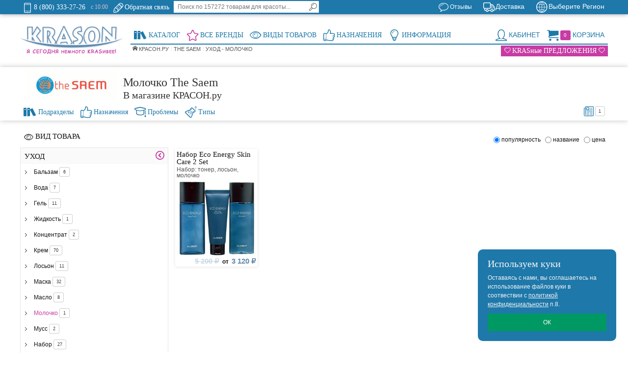

--- FILE ---
content_type: text/html; charset=utf-8
request_url: https://www.krason.ru/the-saem/500/c/1128
body_size: 39858
content:

<!DOCTYPE html PUBLIC "-//W3C//DTD XHTML 1.0 Strict//EN" "http://www.w3.org/TR/xhtml1/DTD/xhtml1-strict.dtd">
<html>
<head>
    <title>Молочко The Saem купить в интернет-магазине</title>

    <link href="/favicon.svg" rel="shortcut icon" type="image/svg+xml" />
    <link href="/favicon.svg" rel="icon" type="image/svg+xml" />

    <meta http-equiv="Content-Type" content="text/html; charset=utf-8" />
    <meta name="viewport" content="width=device-width, initial-scale=1, maximum-scale=1" />
    <meta name="theme-color" content="#1e78aa" />

    <meta name="robots" content="all" />
    <link rel="canonical" href="https://www.krason.ru/the-saem/500/c/1128" />

    <meta name="description" content="Молочко The Saem в интернет-магазине KRASON. Низкие цены. Доставка по России." />
    <meta name="keywords" content="молочко the saem купить цена" />

    <link href="/content/css?v=DYLsR9oyC2uQxEmPXXYPbf-uT1XbyQDwNAVqv2u7qFQ1" rel="stylesheet"/>


    <script src="/bundles/jq?v=3zqy0Ygsm9kU4EKkc7swZt6YuMGlrihuQM0N5_63Z4o1"></script>

    <script src="/bundles/libs?v=Q7nhau4M_slsQN0Nwqfp3VQgOGPY0-To0jv1ht75zNI1"></script>

    <script src="/bundles/scripts?v=G9_rP9S7KJJdRj_XS0zZ61c3FJRxIncGgTFlR7Ge2CY1"></script>


</head>
<body>

    

    <div id="popup-overlay" style="display:none;"></div>

    <div id="header" class="header clearer">
        
        

<div class="cities-container clearer">
    <div class="cities container">
        <div class="inner-container clearer">
            <div class="cities-change">

<form action="/City/ChangeCity" id="citiesForm" method="post"><input name="__RequestVerificationToken" type="hidden" value="t-bKMNJDH5nG1EyVMRPuuJfOjMvBqVGpT_lZ-QsNNyRzRx-iYUeXJQr5RFId3Y8oy0Soy4mtDJR4wv1xjwvXb_Xy0H41" /><input id="ReturnUrl" name="ReturnUrl" type="hidden" value="/the-saem/500/c/1128" /><input data-val="true" data-val-number="The field CityId must be a number." data-val-required="Требуется поле CityId." id="CityId" name="CityId" type="hidden" value="0" />        <span class="h2">Доставка по РФ:</span>
<label for="Zip">Введите Индекс</label><input MaxLength="10" class="input-text" id="Zip" name="Zip" placeholder="123456" type="text" value="" /><label for="City">Или Город</label><input MaxLength="150" class="input-text" id="City" name="City" placeholder="Мос..." type="text" value="" />        <div class="line1"></div>
        <button type="submit" title="Search" class="button"><span><span>Изменить регион</span></span></button>
</form>
    <script type="text/javascript">
        function cb_sel(id) { if (id != 0) $("#CityId").attr("value", id); $("#citiesForm").submit(); }
    </script>

    <div class="line2"></div>

    <span class="info-block" id="CitySelected">
        Для смены региона, пожалуйста, выбирайте значения из выпадающих списков. Даже если Вы используете индекс. В противном случае регион изменен не будет.
    </span>
</div>
            <ul class="cities-list bullet-list">  
<li class='highlight'><i data-id='770000000000000'>Москва</i></li><li class='highlight'><i data-id='780000000000000'>Санкт-Петербург</i></li><li><i data-id='290000010000000'>Архангельск</i></li><li><i data-id='300000010000000'>Астрахань</i></li><li><i data-id='220000010000000'>Барнаул</i></li><li><i data-id='310000010000000'>Белгород</i></li><li><i data-id='220000040000000'>Бийск</i></li><li><i data-id='320000010000000'>Брянск</i></li><li><i data-id='530000010000000'>Великий Новгород</i></li><li><i data-id='250000010000000'>Владивосток</i></li><li><i data-id='150000010000000'>Владикавказ</i></li><li><i data-id='330000010000000'>Владимир</i></li><li><i data-id='340000010000000'>Волгоград</i></li><li><i data-id='610000040000000'>Волгодонск</i></li><li><i data-id='350000010000000'>Вологда</i></li><li><i data-id='360000010000000'>Воронеж</i></li><li><i data-id='660000010000000'>Екатеринбург</i></li><li><i data-id='370000010000000'>Иваново</i></li><li><i data-id='180000010000000'>Ижевск</i></li><li><i data-id='380000030000000'>Иркутск</i></li><li><i data-id='120000010000000'>Йошкар-Ола</i></li><li><i data-id='160000010000000'>Казань</i></li><li><i data-id='400000010000000'>Калуга</i></li><li><i data-id='420000090000000'>Кемерово</i></li><li><i data-id='430000010000000'>Киров</i></li><li><i data-id='440000030000000'>Кострома</i></li><li><i data-id='230000010000000'>Краснодар</i></li><li><i data-id='240000010000000'>Красноярск</i></li><li><i data-id='460000010000000'>Курск</i></li><li><i data-id='480000010000000'>Липецк</i></li><li><i data-id='740000090000000'>Магнитогорск</i></li><li><i data-id='510000010000000'>Мурманск</i></li><li><i data-id='160000020000000'>Набережные Челны</i></li><li><i data-id='70000010000000'>Нальчик</i></li><li><i data-id='520000010000000'>Нижний Новгород</i></li><li><i data-id='660000230000000'>Нижний Тагил</i></li><li><i data-id='420000120000000'>Новокузнецк</i></li><li><i data-id='230000060000000'>Новороссийск</i></li><li><i data-id='540000010000000'>Новосибирск</i></li><li><i data-id='550000010000000'>Омск</i></li><li><i data-id='570000010000000'>Орёл</i></li><li><i data-id='560000010000000'>Оренбург</i></li><li><i data-id='560000040000000'>Орск</i></li><li><i data-id='580000010000000'>Пенза</i></li><li><i data-id='590000010000000'>Пермь</i></li><li><i data-id='100000010000000'>Петрозаводск</i></li><li><i data-id='600000010000000'>Псков</i></li><li><i data-id='260000070000000'>Пятигорск</i></li><li><i data-id='610000010000000'>Ростов-на-Дону</i></li><li><i data-id='620000010000000'>Рязань</i></li><li><i data-id='630000010000000'>Самара</i></li><li><i data-id='130000010000000'>Саранск</i></li><li><i data-id='640000010000000'>Саратов</i></li><li><i data-id='920000000000000'>Севастополь</i></li><li><i data-id='910000070000000'>Симферополь</i></li><li><i data-id='670000030000000'>Смоленск</i></li><li><i data-id='230000070000000'>Сочи</i></li><li><i data-id='260000010000000'>Ставрополь</i></li><li><i data-id='310000020000000'>Старый Оскол</i></li><li><i data-id='20000140000000'>Стерлитамак</i></li><li><i data-id='860000100000000'>Сургут</i></li><li><i data-id='110000010000000'>Сыктывкар</i></li><li><i data-id='690000010000000'>Тверь</i></li><li><i data-id='630000070000000'>Тольятти</i></li><li><i data-id='700000010000000'>Томск</i></li><li><i data-id='710000010000000'>Тула</i></li><li><i data-id='720000010000000'>Тюмень</i></li><li><i data-id='730000010000000'>Ульяновск</i></li><li><i data-id='20000010000000'>Уфа</i></li><li><i data-id='270000010000000'>Хабаровск</i></li><li><i data-id='210000010000000'>Чебоксары</i></li><li><i data-id='740000010000000'>Челябинск</i></li><li><i data-id='350000020000000'>Череповец</i></li><li><i data-id='760000010000000'>Ярославль</i></li></ul>

        </div>
    </div>
</div>

<div class="headline-container clearer">
    <div class="headline container">
        <div class="inner-container">

            <div class="item item-left item-last">
                <ul class="links links-separators-left">
                    <li class="link-phone first">
                        <a rel="nofollow" href="tel:+7 (495) 969-27-26" data-rel="external" title="Позвонить">
                            <span class="icon ic ic-phone"></span>
                            <span class="label">8 (800) 333-27-26</span>
                        </a>
                    </li>
                    <li class="link-phone first">
                        <a rel="nofollow" href="/home/contact" data-rel="external" title="Время работы сегодня">
                            <span class="time">с 10:00</span>
                        </a>
                    </li>
                    <li class="link-chat">
                        <a rel="nofollow" href="/home/request" title="Обратная связь">
                            <span class="icon ic ic-edit"></span>
                            <span class="label">Обратная связь</span>
                        </a>
                    </li>
                    <li class="last">
                        <div id="search-wrapper-regular">
                            <div id="search-content" class="search-form mobile-content">
                                

<form action="/search" id="search_mini_form" method="post">    <div class="search-form-inner clearer tranform">
        <input name="search" id="search" type="text" class="input-text tranform" maxlength="128" placeholder="Поиск по 157272 товарам для красоты..."/>
        <button type="submit" title="Search" class="button"><span><span>Поиск</span></span></button>
    </div>
</form>

                            </div>
                        </div>
                    </li>
                </ul>
            </div>

            <div class="item item-right">
                <div class="city-switcher dropdown">
                    <div class="dropdown-heading cover">
                        <i class="a"><span class="icon ic ic-city"></span><span class="label">Выберите Регион</span></i>
                    </div>
                    <div class="dropdown-content left-hand">
                                <span>Что бы рассчитать стоимость доставки Вам нужно выбрать регион.</span>
                                <div class="dropdown-heading">
                                    <a title="Выбрать регион сейчас" class="button">Выбрать сейчас</a>
                                </div>
                    </div>
                </div>
            </div>

            <div class="item item-right">
                <div class="shipment-info dropdown">
                    <div class="dropdown-heading cover">
                        <a href="/home/shipment" title="Доставка"><span class="icon ic ic-shipment"></span><span class="label">Доставка</span></a>
                    </div>
                    <div class="dropdown-content left-hand">
                            <div class="clearer">
                                <span class="h2">Доставка в Выберите Регион:</span>
                                <ul class="cart-total-list">
                                        <li class="region-error">
        <span class="desc">Не выбран регион доставки</span>
        <span class="price">???</span>
    </li>

                                </ul>
                            </div>
                            <a rel="nofollow" title="Подробнее о доставке" class="button" href="/home/shipment">Подробнее о доставке</a>
                    </div>
                </div>
            </div>

            <div class="item item-right item-last">
                <ul class="links links-separators-left">
                    <li class="link-reviews first">
                        <a href="/home/requests" title="Отзывы о магазине">
                            <span class="icon ic ic-bubble"></span>
                            <span class="label">Отзывы</span>
                        </a>
                     </li>
                </ul>
            </div>

        </div>
    </div>
</div>

        


                
        

<div class="menu-container"><div class="container"><div class="inner-container clearer">

    <div class="logo-wrapper">
        <a class="logo" href="/" title="Интернет магазин косметики">
            <img src="/Content/logos/krason.png" alt="Интернет магазин косметики KRASON.ru"/>
        </a>
    </div>

    <!-- Mobile links -->

    <span href="#menu-form" class="mobile-link">
        <span class="icon ic ic-menu"></span>
        <span class="label">KRASON.ru</span>
    </span>
    <span href="#search-content" class="mobile-link">
        <span class="icon ic ic-search"></span>
        <span class="label">Поиск</span>
    </span>
    <span href="#account-content" class="mobile-link" id="account-header-wrapper-mobile">
    </span>
    
    <span href="#cart-content" class="mobile-link" id="cart-header-wrapper-mobile">
    </span>

    <!-- Сontainers for mobile elements -->

    <div id="search-wrapper-mobile" class="mobile-block"></div>
    <div id="account-content-wrapper-mobile" class="mobile-block"></div>
    
    <div id="cart-content-wrapper-mobile" class="mobile-block"></div>

    <!-- Primary Menu -->

    <div id="menu-form" class="head-menu mobile-content">
        <ul id="navigation-head" class="navigation accordion-mobile navigation-head clearer">

            <li class="nav-item level0 nav-holder item-right">
                <div id="cart" class="cart dropdown">
                    <a rel="nofollow" id="cart-header-wrapper-regular" href="/account/cart" class="dropdown-heading regular-block cover">
                        <span id="cart-header">
                            <span class="icon ic ic-cart"></span>
                            <span class="count-box highlight2" id="cart-count">
                                0
                            </span>
                            <span class="label">Корзина</span>
                        </span>
                    </a>
                    <div id="cart-content-wrapper-regular" class="dropdown-content left-hand">
                        <div id="cart-content" class="cart-content block block-cart mobile-content">
    <div class="empty">Ваша корзина пуста.</div>
                        </div>
                    </div>
                </div>
            </li>
            
            <li class="nav-item level0 nav-holder item-right">
                <div id="account" class="account dropdown">

                    <span id="account-header-wrapper-regular" href="#account" class="dropdown-heading cover regular-block">
                        <span id="account-header" class="account-header notreg">
                            <span class="icon ic ic-account"></span>
                            <span class="label">Кабинет</span>
                        </span>
                    </span>
                    <div id="account-content-wrapper-regular" class="dropdown-content left-hand">
                        <div id="account-content" class="account-content block mobile-content notreg">

    <div class="login-form col-half col-left">

        <span class="h2 nobr">Вход для клиентов</span>

        <form action="/account/login" method="post"><input name="__RequestVerificationToken" type="hidden" value="JpDv4XkwNR9Tr7dSlAyvTUNjcQzsfEEPs3eZPtPMaag1kwGT_a5yDL2JCpLKFLdYDa20TOAIEcrSuBYwoRSYEPiQ7Nw1" /><input id="ReturnUrl" name="ReturnUrl" type="hidden" value="/the-saem/500/c/1128" /><ul class="form-list form-list-label8 form-list-input20">
    <li>
        <label for="Email">Мой логин</label>
        <input class="input-text" data-val="true" data-val-email="@" data-val-required="*" id="Email" name="Email" type="text" value="" />
        <span class="field-validation-valid" data-valmsg-for="Email" data-valmsg-replace="true"></span>
    </li>
    <li>
        <label for="Password">Пароль</label>
        <input class="input-text" data-val="true" data-val-required="*" id="Password" name="Password" type="password" />
        <span class="field-validation-valid" data-valmsg-for="Password" data-valmsg-replace="true"></span>
    </li>
    <li class="space1"></li>
    <li class="space1">
        <input class="button " type="submit" value="Вход" />
    </li>
</ul>
</form>

        <div class="line1"></div>

        <a rel="nofollow" href="/account/loginForm" class="button" title="Регистрация">
            <span class="icon ic ic-lock"></span>
            <span>Регистрация</span>
        </a>

        <div class="line1"></div>

    </div>


                        </div>
                    </div>
                </div>
            </li>

            <li class="nav-item level0 nav-item-catalog">
                <a data-link="noclick" href="/home/classify/part">
                    <span class="icon ic ic-catalog"></span>
                    <span class="label">Каталог</span>
                </a>
                <span class="opener"></span>
                <div class="nav-panel-dropdown nav-panel adaptive-width">
                    <div class="nav-panel-inner navigation openned-regular nowrap">
                        

<div class="navigation-tabs">

    <ul class="level0 headmenu format-list nav-classify regular-block clearer">
            <li class="nav-item level1  active submenu-active">
                <a href='/c/1489' title='Косметика' >
                    <span>Косметика</span>
                </a>
            </li>
            <li class="nav-item level1 ">
                <a href='/c/1490' title='Декоративная косметика' >
                    <span>Макияж</span>
                </a>
            </li>
            <li class="nav-item level1 ">
                <a href='/c/1487' title='Аксессуары' >
                    <span>Аксессуары</span>
                </a>
            </li>
            <li class="nav-item level1 ">
                <a href='/c/1488' title='Парфюмерия' >
                    <span>Парфюмерия</span>
                </a>
            </li>
            <li class="nav-item level1 ">
                <a href='/c/1584' title='Техника' >
                    <span>Техника</span>
                </a>
            </li>
    </ul>

<ul class="level0 nav-submenu nav-classify clearer">

<li class="nav-item level1   submenu-active">
        <a href='/c/1489' title='Косметика' >
            <span>Косметика</span>
        </a>
        <span class="opener"></span>
        <ul class="level1 nav-submenu nav-panel bullet-list format-list nav-classify-list clearer">
            <li class="nav-item item level2 ">
                <a href="/c/1184" title='Ароматерапия'>
                    <span class="label">Ароматерапия</span>
                </a>
            </li>
            <li class="nav-item item level2 ">
                <a href="/c/1242" title='Косметика для бедер'>
                    <span class="label">Для бедер</span>
                </a>
            </li>
            <li class="nav-item item level2 ">
                <a href="/c/1111" title='Косметика для волос'>
                    <span class="label">Для волос</span>
                </a>
            </li>
            <li class="nav-item item level2 ">
                <a href="/c/1054" title='Косметика для глаз'>
                    <span class="label">Для глаз</span>
                </a>
            </li>
            <li class="nav-item item level2 ">
                <a href="/c/1170" title='Косметика для груди'>
                    <span class="label">Для груди</span>
                </a>
            </li>
            <li class="nav-item item level2 ">
                <a href="/c/1178" title='Косметика для губ'>
                    <span class="label">Для губ</span>
                </a>
            </li>
            <li class="nav-item item level2 ">
                <a href="/c/1190" title='Косметика для декольте'>
                    <span class="label">Для декольте</span>
                </a>
            </li>
            <li class="nav-item item level2 ">
                <a href="/c/1203" title='Детская косметика'>
                    <span class="label">Для детей</span>
                </a>
            </li>
            <li class="nav-item item level2 ">
                <a href="/c/1241" title='Косметика для живота'>
                    <span class="label">Для живота</span>
                </a>
            </li>
            <li class="nav-item item level2 ">
                <a href="/c/1245" title='Косметика для кутикулы'>
                    <span class="label">Для кутикулы</span>
                </a>
            </li>
            <li class="nav-item item level2 ">
                <a href="/c/1039" title='Косметика для лица'>
                    <span class="label">Для лица</span>
                </a>
            </li>
            <li class="nav-item item level2 ">
                <a href="/c/1090" title='Косметика для ног'>
                    <span class="label">Для ног</span>
                </a>
            </li>
            <li class="nav-item item level2 ">
                <a href="/c/1182" title='Косметика для ногтей'>
                    <span class="label">Для ногтей</span>
                </a>
            </li>
            <li class="nav-item item level2 ">
                <a href="/c/1217" title='Косметика для полости рта'>
                    <span class="label">Для полости рта</span>
                </a>
            </li>
            <li class="nav-item item level2 ">
                <a href="/c/1101" title='Косметика для рук'>
                    <span class="label">Для рук</span>
                </a>
            </li>
            <li class="nav-item item level2 ">
                <a href="/c/1104" title='Косметика для тела'>
                    <span class="label">Для тела</span>
                </a>
            </li>
            <li class="nav-item item level2 ">
                <a href="/c/1087" title='Косметика для шеи'>
                    <span class="label">Для шеи</span>
                </a>
            </li>
        </ul>
    </li><li class="nav-item level1  ">
        <a href='/c/1490' title='Декоративная косметика' >
            <span>Макияж</span>
        </a>
        <span class="opener"></span>
        <ul class="level1 nav-submenu nav-panel bullet-list format-list nav-classify-list clearer">
            <li class="nav-item item level2 ">
                <a href="/c/1557" title='Макияж для бровей'>
                    <span class="label">Для бровей</span>
                </a>
            </li>
            <li class="nav-item item level2 ">
                <a href="/c/1016" title='Макияж для волос'>
                    <span class="label">Для волос</span>
                </a>
            </li>
            <li class="nav-item item level2 ">
                <a href="/c/1000" title='Макияж для глаз'>
                    <span class="label">Для глаз</span>
                </a>
            </li>
            <li class="nav-item item level2 ">
                <a href="/c/1006" title='Макияж для губ'>
                    <span class="label">Для губ</span>
                </a>
            </li>
            <li class="nav-item item level2 ">
                <a href="/c/1010" title='Макияж для лица'>
                    <span class="label">Для лица</span>
                </a>
            </li>
            <li class="nav-item item level2 ">
                <a href="/c/1014" title='Макияж для ногтей'>
                    <span class="label">Для ногтей</span>
                </a>
            </li>
        </ul>
    </li><li class="nav-item level1  ">
        <a href='/c/1487' title='Аксессуары' >
            <span>Аксессуары</span>
        </a>
        <span class="opener"></span>
        <ul class="level1 nav-submenu nav-panel bullet-list format-list nav-classify-list clearer">
            <li class="nav-item item level2 ">
                <a href="/c/1513" title='Аксессуары для бритья'>
                    <span class="label">Для бритья</span>
                </a>
            </li>
            <li class="nav-item item level2 ">
                <a href="/c/1517" title='Аксессуары для бровей'>
                    <span class="label">Для бровей</span>
                </a>
            </li>
            <li class="nav-item item level2 ">
                <a href="/c/1512" title='Аксессуары для волос'>
                    <span class="label">Для волос</span>
                </a>
            </li>
            <li class="nav-item item level2 ">
                <a href="/c/1521" title='Аксессуары для депиляции'>
                    <span class="label">Для депиляции</span>
                </a>
            </li>
            <li class="nav-item item level2 ">
                <a href="/c/1596" title='Аксессуары для лица'>
                    <span class="label">Для лица</span>
                </a>
            </li>
            <li class="nav-item item level2 ">
                <a href="/c/1514" title='Аксессуары для макияжа'>
                    <span class="label">Для макияжа</span>
                </a>
            </li>
            <li class="nav-item item level2 ">
                <a href="/c/1515" title='Аксессуары для маникюра'>
                    <span class="label">Для маникюра</span>
                </a>
            </li>
            <li class="nav-item item level2 ">
                <a href="/c/1520" title='Аксессуары для массажа'>
                    <span class="label">Для массажа</span>
                </a>
            </li>
            <li class="nav-item item level2 ">
                <a href="/c/1516" title='Аксессуары для педикюра'>
                    <span class="label">Для педикюра</span>
                </a>
            </li>
            <li class="nav-item item level2 ">
                <a href="/c/1511" title='Аксессуары для похудения'>
                    <span class="label">Для похудения</span>
                </a>
            </li>
            <li class="nav-item item level2 ">
                <a href="/c/1518" title='Аксессуары для ресниц'>
                    <span class="label">Для ресниц</span>
                </a>
            </li>
            <li class="nav-item item level2 ">
                <a href="/c/1510" title='Аксессуары для тела'>
                    <span class="label">Для тела</span>
                </a>
            </li>
            <li class="nav-item item level2 ">
                <a href="/c/1555" title='Аксессуары украшения'>
                    <span class="label">Украшения</span>
                </a>
            </li>
        </ul>
    </li><li class="nav-item level1  ">
        <a href='/c/1488' title='Парфюмерия' >
            <span>Парфюмерия</span>
        </a>
        <span class="opener"></span>
        <ul class="level1 nav-submenu nav-panel bullet-list format-list nav-classify-list clearer">
            <li class="nav-item item level2 ">
                <a href="/c/1266" title='Женская парфюмерия'>
                    <span class="label">Женская</span>
                </a>
            </li>
            <li class="nav-item item level2 ">
                <a href="/c/1310" title='Мужская парфюмерия'>
                    <span class="label">Мужская</span>
                </a>
            </li>
        </ul>
    </li><li class="nav-item level1  ">
        <a href='/c/1584' title='Техника' >
            <span>Техника</span>
        </a>
        <span class="opener"></span>
        <ul class="level1 nav-submenu nav-panel bullet-list format-list nav-classify-list clearer">
            <li class="nav-item item level2 ">
                <a href="/c/1563" title='Техника для бритья'>
                    <span class="label">Для бритья</span>
                </a>
            </li>
            <li class="nav-item item level2 ">
                <a href="/c/1562" title='Техника для волос'>
                    <span class="label">Для волос</span>
                </a>
            </li>
            <li class="nav-item item level2 ">
                <a href="/c/1570" title='Техника для депиляции'>
                    <span class="label">Для депиляции</span>
                </a>
            </li>
            <li class="nav-item item level2 ">
                <a href="/c/1595" title='Техника для здоровья'>
                    <span class="label">Для здоровья</span>
                </a>
            </li>
            <li class="nav-item item level2 ">
                <a href="/c/1574" title='Техника для косметологии'>
                    <span class="label">Для косметологии</span>
                </a>
            </li>
            <li class="nav-item item level2 ">
                <a href="/c/1569" title='Техника для массажа'>
                    <span class="label">Для массажа</span>
                </a>
            </li>
        </ul>
    </li>
</ul>

</div>
                    </div>
                </div>
            </li>
            <li class="nav-item level0 nav-item-brand">
                <a data-link="noclick"  href="/home/brands">
                    <span class="icon ic ic-brand highlight"></span>
                    <span class="label">Все Бренды</span>
                </a>
                <span class="opener"></span>
                <div class="nav-panel-dropdown nav-panel adaptive-width">
                    <div class="nav-panel-inner">
                        

<div class="navigation-tabs">

    <ul class="level0 headmenu format-list nav-brands regular-block clearer">
            <li class="nav-item level1 ">
                <a class="opener-header">
                    <span>A</span>
                </a>
            </li>
            <li class="nav-item level1 ">
                <a class="opener-header">
                    <span>B</span>
                </a>
            </li>
            <li class="nav-item level1 ">
                <a class="opener-header">
                    <span>C</span>
                </a>
            </li>
            <li class="nav-item level1 ">
                <a class="opener-header">
                    <span>D</span>
                </a>
            </li>
            <li class="nav-item level1 ">
                <a class="opener-header">
                    <span>E</span>
                </a>
            </li>
            <li class="nav-item level1 ">
                <a class="opener-header">
                    <span>F</span>
                </a>
            </li>
            <li class="nav-item level1 ">
                <a class="opener-header">
                    <span>G</span>
                </a>
            </li>
            <li class="nav-item level1 ">
                <a class="opener-header">
                    <span>H</span>
                </a>
            </li>
            <li class="nav-item level1 ">
                <a class="opener-header">
                    <span>I</span>
                </a>
            </li>
            <li class="nav-item level1 ">
                <a class="opener-header">
                    <span>J</span>
                </a>
            </li>
            <li class="nav-item level1 ">
                <a class="opener-header">
                    <span>K</span>
                </a>
            </li>
            <li class="nav-item level1 ">
                <a class="opener-header">
                    <span>L</span>
                </a>
            </li>
            <li class="nav-item level1 ">
                <a class="opener-header">
                    <span>M</span>
                </a>
            </li>
            <li class="nav-item level1 ">
                <a class="opener-header">
                    <span>N</span>
                </a>
            </li>
            <li class="nav-item level1 ">
                <a class="opener-header">
                    <span>O</span>
                </a>
            </li>
            <li class="nav-item level1 ">
                <a class="opener-header">
                    <span>P</span>
                </a>
            </li>
            <li class="nav-item level1 ">
                <a class="opener-header">
                    <span>Q</span>
                </a>
            </li>
            <li class="nav-item level1 ">
                <a class="opener-header">
                    <span>R</span>
                </a>
            </li>
            <li class="nav-item level1 ">
                <a class="opener-header">
                    <span>S</span>
                </a>
            </li>
            <li class="nav-item level1  active submenu-active">
                <a class="opener-header">
                    <span>T</span>
                </a>
            </li>
            <li class="nav-item level1 ">
                <a class="opener-header">
                    <span>U</span>
                </a>
            </li>
            <li class="nav-item level1 ">
                <a class="opener-header">
                    <span>V</span>
                </a>
            </li>
            <li class="nav-item level1 ">
                <a class="opener-header">
                    <span>W</span>
                </a>
            </li>
            <li class="nav-item level1 ">
                <a class="opener-header">
                    <span>Y</span>
                </a>
            </li>
            <li class="nav-item level1 ">
                <a class="opener-header">
                    <span>Z</span>
                </a>
            </li>
            <li class="nav-item level1 ">
                <a class="opener-header">
                    <span>0 - 9</span>
                </a>
            </li>
    </ul>

<ul class="level0 nav-submenu nav-brands clearer">

    <li class="nav-item level1  ">
        <a class="opener-header">
            <span>A</span>
        </a>
        <span class="opener"></span>
        <ul class="level1 nav-submenu nav-panel bullet-list format-list nav-brand-list clearer">

            <li class="nav-item item level2 ">
                <a href="/abercrombie-fitch/237" title='Abercrombie &amp; Fitch, Аберкромби и Фитч'>
                    <span class="label">Abercrombie &amp; Fitch</span>
                </a>
            </li>
            <li class="nav-item item level2 ">
                <a href="/absolute-new-york/711" title='Absolute New York, Абсолют Нью Йорк'>
                    <span class="label">Absolute New York</span>
                </a>
            </li>
            <li class="nav-item item level2 ">
                <a href="/academie/721" title='Academie , Академи'>
                    <span class="label">Academie </span>
                </a>
            </li>
            <li class="nav-item item level2 ">
                <a href="/a-derma/580" title='A-Derma, А-Дерма'>
                    <span class="label">A-Derma</span>
                </a>
            </li>
            <li class="nav-item item level2 ">
                <a href="/adidas/240" title='Adidas, Адидас'>
                    <span class="label">Adidas</span>
                </a>
            </li>
            <li class="nav-item item level2 ">
                <a href="/adriano-domianni/788" title='Adriano Domianni , Адриано Домиани'>
                    <span class="label">Adriano Domianni </span>
                </a>
            </li>
            <li class="nav-item item level2 ">
                <a href="/ahava/136" title='Ahava, Ахава'>
                    <span class="label">Ahava</span>
                </a>
            </li>
            <li class="nav-item item level2 ">
                <a href="/ajmal/243" title='Ajmal, Аджмал'>
                    <span class="label">Ajmal</span>
                </a>
            </li>
            <li class="nav-item item level2 ">
                <a href="/alan-hadash/720" title='Alan Hadash, Алан Хадаш'>
                    <span class="label">Alan Hadash</span>
                </a>
            </li>
            <li class="nav-item item level2 ">
                <a href="/alerana/137" title='Alerana, Алерана'>
                    <span class="label">Alerana</span>
                </a>
            </li>
            <li class="nav-item item level2 ">
                <a href="/alfaparf-milano/636" title='Alfaparf Milano, Альфапарф'>
                    <span class="label">Alfaparf Milano</span>
                </a>
            </li>
            <li class="nav-item item level2 ">
                <a href="/aluram/803" title='Aluram , Алурам'>
                    <span class="label">Aluram </span>
                </a>
            </li>
            <li class="nav-item item level2 ">
                <a href="/alvin-d-or/758" title='Alvin D or, Алвин Дор '>
                    <span class="label">Alvin D or</span>
                </a>
            </li>
            <li class="nav-item item level2 ">
                <a href="/american-crew/508" title='American Crew, Американ Крю'>
                    <span class="label">American Crew</span>
                </a>
            </li>
            <li class="nav-item item level2 ">
                <a href="/amijoli/838" title='AMIJOLI , Амижоли'>
                    <span class="label">AMIJOLI </span>
                </a>
            </li>
            <li class="nav-item item level2 ">
                <a href="/amouage/247" title='Amouage, Амуаж'>
                    <span class="label">Amouage</span>
                </a>
            </li>
            <li class="nav-item item level2 ">
                <a href="/angel-schlesser/248" title='Angel Schlesser, Энджел Шлессер'>
                    <span class="label">Angel Schlesser</span>
                </a>
            </li>
            <li class="nav-item item level2 ">
                <a href="/anian/811" title='Anian, Аниан'>
                    <span class="label">Anian</span>
                </a>
            </li>
            <li class="nav-item item level2 ">
                <a href="/anny-cosmetics/798" title='ANNY Cosmetics, Энни Косметикс'>
                    <span class="label">ANNY Cosmetics</span>
                </a>
            </li>
            <li class="nav-item item level2 ">
                <a href="/anskin/512" title='Anskin, Анскин'>
                    <span class="label">Anskin</span>
                </a>
            </li>
            <li class="nav-item item level2 ">
                <a href="/antonio-banderas/250" title='Antonio Banderas, Антонио Бандерас'>
                    <span class="label">Antonio Banderas</span>
                </a>
            </li>
            <li class="nav-item item level2 ">
                <a href="/apivita/719" title='Apivita , Апивита'>
                    <span class="label">Apivita </span>
                </a>
            </li>
            <li class="nav-item item level2 ">
                <a href="/aravia-professional/548" title='Aravia Professional, Аравия Профессионал'>
                    <span class="label">Aravia Professional</span>
                </a>
            </li>
            <li class="nav-item item level2 ">
                <a href="/armand-basi/253" title='Armand Basi, Арманд Баси'>
                    <span class="label">Armand Basi</span>
                </a>
            </li>
            <li class="nav-item item level2 ">
                <a href="/artnose/796" title='Art&amp;Nose, Арт-энд-Ноус'>
                    <span class="label">Art&amp;Nose</span>
                </a>
            </li>
            <li class="nav-item item level2 ">
                <a href="/artdeco/566" title='ARTDECO, АРТДЕКО'>
                    <span class="label">ARTDECO</span>
                </a>
            </li>
            <li class="nav-item item level2 ">
                <a href="/avene/142" title='Avene, Авен'>
                    <span class="label">Avene</span>
                </a>
            </li>
            <li class="nav-item item level2 ">
                <a href="/ayoume/640" title='Ayoume, Аюми'>
                    <span class="label">Ayoume</span>
                </a>
            </li>
        </ul>
    </li>    <li class="nav-item level1  ">
        <a class="opener-header">
            <span>B</span>
        </a>
        <span class="opener"></span>
        <ul class="level1 nav-submenu nav-panel bullet-list format-list nav-brand-list clearer">

            <li class="nav-item item level2 ">
                <a href="/babyliss/468" title='BaByliss, Бебилис'>
                    <span class="label">BaByliss</span>
                </a>
            </li>
            <li class="nav-item item level2 ">
                <a href="/barex/101" title='Barex , Барекс'>
                    <span class="label">Barex </span>
                </a>
            </li>
            <li class="nav-item item level2 ">
                <a href="/batiste/496" title='Batiste, Батист'>
                    <span class="label">Batiste</span>
                </a>
            </li>
            <li class="nav-item item level2 ">
                <a href="/baviphat/497" title='Baviphat, Бавипхат'>
                    <span class="label">Baviphat</span>
                </a>
            </li>
            <li class="nav-item item level2 ">
                <a href="/be-hair/626" title='Be Hair, Би Хэир'>
                    <span class="label">Be Hair</span>
                </a>
            </li>
            <li class="nav-item item level2 ">
                <a href="/beauty-blender/539" title='Beauty Blender, Бьюти Блендер'>
                    <span class="label">Beauty Blender</span>
                </a>
            </li>
            <li class="nav-item item level2 ">
                <a href="/beauty-image/455" title='Beauty Image, Бьюти Имидж'>
                    <span class="label">Beauty Image</span>
                </a>
            </li>
            <li class="nav-item item level2 ">
                <a href="/beauugreen/648" title='BeauuGreen, БиауГрин'>
                    <span class="label">BeauuGreen</span>
                </a>
            </li>
            <li class="nav-item item level2 ">
                <a href="/benetton/256" title='Benetton, Бенеттон'>
                    <span class="label">Benetton</span>
                </a>
            </li>
            <li class="nav-item item level2 ">
                <a href="/benovy/675" title='Benovy, Бинови'>
                    <span class="label">Benovy</span>
                </a>
            </li>
            <li class="nav-item item level2 ">
                <a href="/berenice/666" title='Berenice, Береник'>
                    <span class="label">Berenice</span>
                </a>
            </li>
            <li class="nav-item item level2 ">
                <a href="/berrisom/564" title='Berrisom, Беррисом'>
                    <span class="label">Berrisom</span>
                </a>
            </li>
            <li class="nav-item item level2 ">
                <a href="/biobeauty/623" title='Biobeauty, Биобьюти'>
                    <span class="label">Biobeauty</span>
                </a>
            </li>
            <li class="nav-item item level2 ">
                <a href="/bioderma/146" title='Bioderma, Биодерма'>
                    <span class="label">Bioderma</span>
                </a>
            </li>
            <li class="nav-item item level2 ">
                <a href="/bio-oil/615" title='Bio-Oil, Био-Оил'>
                    <span class="label">Bio-Oil</span>
                </a>
            </li>
            <li class="nav-item item level2 ">
                <a href="/biosilk/562" title='Biosilk, Биосилк'>
                    <span class="label">Biosilk</span>
                </a>
            </li>
            <li class="nav-item item level2 ">
                <a href="/bosley/150" title='Bosley, Босли'>
                    <span class="label">Bosley</span>
                </a>
            </li>
            <li class="nav-item item level2 ">
                <a href="/boucheron/260" title='Boucheron, Бушерон'>
                    <span class="label">Boucheron</span>
                </a>
            </li>
            <li class="nav-item item level2 ">
                <a href="/bourjois/102" title='Bourjois, Буржуа'>
                    <span class="label">Bourjois</span>
                </a>
            </li>
            <li class="nav-item item level2 ">
                <a href="/boys-toys/723" title='Boys Toys, Бойс Тойс'>
                    <span class="label">Boys Toys</span>
                </a>
            </li>
            <li class="nav-item item level2 ">
                <a href="/brelil-professional/557" title='Brelil Professional, Брелил Профессионал'>
                    <span class="label">Brelil Professional</span>
                </a>
            </li>
            <li class="nav-item item level2 ">
                <a href="/britney-spears/261" title='Britney Spears, Бритни Спирс'>
                    <span class="label">Britney Spears</span>
                </a>
            </li>
            <li class="nav-item item level2 ">
                <a href="/brocard/660" title='Brocard, Брокар'>
                    <span class="label">Brocard</span>
                </a>
            </li>
            <li class="nav-item item level2 ">
                <a href="/bruno-banani/262" title='Bruno Banani, Бруно Банани'>
                    <span class="label">Bruno Banani</span>
                </a>
            </li>
            <li class="nav-item item level2 ">
                <a href="/bubchen/151" title='Bubchen, Бюбхен'>
                    <span class="label">Bubchen</span>
                </a>
            </li>
            <li class="nav-item item level2 ">
                <a href="/bugatti/429" title='Bugatti, Бугатти'>
                    <span class="label">Bugatti</span>
                </a>
            </li>
            <li class="nav-item item level2 ">
                <a href="/burberry/263" title='Burberry, Барберри'>
                    <span class="label">Burberry</span>
                </a>
            </li>
            <li class="nav-item item level2 ">
                <a href="/bvlgari/264" title='Bvlgari, Булгари'>
                    <span class="label">Bvlgari</span>
                </a>
            </li>
            <li class="nav-item item level2 ">
                <a href="/byredo/605" title='Byredo, Байредо'>
                    <span class="label">Byredo</span>
                </a>
            </li>
        </ul>
    </li>    <li class="nav-item level1  ">
        <a class="opener-header">
            <span>C</span>
        </a>
        <span class="opener"></span>
        <ul class="level1 nav-submenu nav-panel bullet-list format-list nav-brand-list clearer">

            <li class="nav-item item level2 ">
                <a href="/cehko/452" title='C:EHKO, ЦЕКО'>
                    <span class="label">C:EHKO</span>
                </a>
            </li>
            <li class="nav-item item level2 ">
                <a href="/cacharel/266" title='Cacharel, Кашарель'>
                    <span class="label">Cacharel</span>
                </a>
            </li>
            <li class="nav-item item level2 ">
                <a href="/calvin-klein/268" title='Calvin Klein, Кельвин Кляйн'>
                    <span class="label">Calvin Klein</span>
                </a>
            </li>
            <li class="nav-item item level2 ">
                <a href="/carolina-herrera/271" title='Carolina Herrera, Каролина Херрера'>
                    <span class="label">Carolina Herrera</span>
                </a>
            </li>
            <li class="nav-item item level2 ">
                <a href="/castelbajac/274" title='Castelbajac, Кастельбажак'>
                    <span class="label">Castelbajac</span>
                </a>
            </li>
            <li class="nav-item item level2 ">
                <a href="/catrice/694" title='Catrice, Катрис '>
                    <span class="label">Catrice</span>
                </a>
            </li>
            <li class="nav-item item level2 ">
                <a href="/celimax/800" title='Celimax, Селимекс'>
                    <span class="label">Celimax</span>
                </a>
            </li>
            <li class="nav-item item level2 ">
                <a href="/cellabel/737" title='Cellabel , Селэйбл'>
                    <span class="label">Cellabel </span>
                </a>
            </li>
            <li class="nav-item item level2 ">
                <a href="/cerruti/277" title='Cerruti, Черрути'>
                    <span class="label">Cerruti</span>
                </a>
            </li>
            <li class="nav-item item level2 ">
                <a href="/cettua/600" title='Cettua, Сеттуа'>
                    <span class="label">Cettua</span>
                </a>
            </li>
            <li class="nav-item item level2 ">
                <a href="/chambor/103" title='Chambor, Шамбор'>
                    <span class="label">Chambor</span>
                </a>
            </li>
            <li class="nav-item item level2 ">
                <a href="/charmelle/446" title='Charmelle, Шармель'>
                    <span class="label">Charmelle</span>
                </a>
            </li>
            <li class="nav-item item level2 ">
                <a href="/chevignon/281" title='Chevignon, Шевиньон'>
                    <span class="label">Chevignon</span>
                </a>
            </li>
            <li class="nav-item item level2 ">
                <a href="/chi/563" title='CHI, Чи'>
                    <span class="label">CHI</span>
                </a>
            </li>
            <li class="nav-item item level2 ">
                <a href="/chopard/283" title='Chopard, Шопард'>
                    <span class="label">Chopard</span>
                </a>
            </li>
            <li class="nav-item item level2 ">
                <a href="/christina/480" title='Christina, Кристина'>
                    <span class="label">Christina</span>
                </a>
            </li>
            <li class="nav-item item level2 ">
                <a href="/christina-aguilera/285" title='Christina Aguilera, Кристина Агилера'>
                    <span class="label">Christina Aguilera</span>
                </a>
            </li>
            <li class="nav-item item level2 ">
                <a href="/ciracle/533" title='Ciracle, Циракл'>
                    <span class="label">Ciracle</span>
                </a>
            </li>
            <li class="nav-item item level2 ">
                <a href="/cocochoco/554" title='Cocochoco, Кокочоко'>
                    <span class="label">Cocochoco</span>
                </a>
            </li>
            <li class="nav-item item level2 ">
                <a href="/coiffance-professionnel/594" title='Coiffance Professionnel, Куафанс'>
                    <span class="label">Coiffance Professionnel</span>
                </a>
            </li>
            <li class="nav-item item level2 ">
                <a href="/concept/456" title='Concept, Концепт'>
                    <span class="label">Concept</span>
                </a>
            </li>
            <li class="nav-item item level2 ">
                <a href="/consly/765" title='Consly , Консли'>
                    <span class="label">Consly </span>
                </a>
            </li>
            <li class="nav-item item level2 ">
                <a href="/constant-delight/581" title='Constant Delight, Констант Делайт'>
                    <span class="label">Constant Delight</span>
                </a>
            </li>
            <li class="nav-item item level2 ">
                <a href="/cool-rule/781" title='Cool Rule, Кул Рул'>
                    <span class="label">Cool Rule</span>
                </a>
            </li>
            <li class="nav-item item level2 ">
                <a href="/cos-de-baha/782" title='Cos De Baha, Кос де Баха'>
                    <span class="label">Cos De Baha</span>
                </a>
            </li>
            <li class="nav-item item level2 ">
                <a href="/cosrx/621" title='Cosrx, Косрикс'>
                    <span class="label">Cosrx</span>
                </a>
            </li>
            <li class="nav-item item level2 ">
                <a href="/cottage/158" title='Cottage, Коттаж'>
                    <span class="label">Cottage</span>
                </a>
            </li>
            <li class="nav-item item level2 ">
                <a href="/creed/291" title='Creed, Крид'>
                    <span class="label">Creed</span>
                </a>
            </li>
            <li class="nav-item item level2 ">
                <a href="/cutrin/613" title='Cutrin, Кутрин'>
                    <span class="label">Cutrin</span>
                </a>
            </li>
        </ul>
    </li>    <li class="nav-item level1  ">
        <a class="opener-header">
            <span>D</span>
        </a>
        <span class="opener"></span>
        <ul class="level1 nav-submenu nav-panel bullet-list format-list nav-brand-list clearer">

            <li class="nav-item item level2 ">
                <a href="/daeng-gi-meo-ri/706" title='Daeng Gi Meo Ri, Тенги Мори'>
                    <span class="label">Daeng Gi Meo Ri</span>
                </a>
            </li>
            <li class="nav-item item level2 ">
                <a href="/davidoff/293" title='Davidoff, Давидов'>
                    <span class="label">Davidoff</span>
                </a>
            </li>
            <li class="nav-item item level2 ">
                <a href="/davines/543" title='Davines, Давинес '>
                    <span class="label">Davines</span>
                </a>
            </li>
            <li class="nav-item item level2 ">
                <a href="/deborah-milano/821" title='Deborah Milano, Дебора Милано'>
                    <span class="label">Deborah Milano</span>
                </a>
            </li>
            <li class="nav-item item level2 ">
                <a href="/deoproce/567" title='Deoproce, Деопрос'>
                    <span class="label">Deoproce</span>
                </a>
            </li>
            <li class="nav-item item level2 ">
                <a href="/depilflax/531" title='Depilflax, Депилфлакс'>
                    <span class="label">Depilflax</span>
                </a>
            </li>
            <li class="nav-item item level2 ">
                <a href="/depiltouch/645" title='Depiltouch, Депилтач'>
                    <span class="label">Depiltouch</span>
                </a>
            </li>
            <li class="nav-item item level2 ">
                <a href="/derma-factory/806" title='Derma Factory , Дерма Фактори'>
                    <span class="label">Derma Factory </span>
                </a>
            </li>
            <li class="nav-item item level2 ">
                <a href="/dermedic/768" title='Dermedic, Дермедик'>
                    <span class="label">Dermedic</span>
                </a>
            </li>
            <li class="nav-item item level2 ">
                <a href="/dew-professional/840" title='Dew Professional, Дью Профессионал'>
                    <span class="label">Dew Professional</span>
                </a>
            </li>
            <li class="nav-item item level2 ">
                <a href="/dewal-cosmetics/826" title='Dewal Cosmetics , Деваль Косметикс'>
                    <span class="label">Dewal Cosmetics </span>
                </a>
            </li>
            <li class="nav-item item level2 ">
                <a href="/dewal-professional/676" title='Dewal Professional, Деваль Профешнл'>
                    <span class="label">Dewal Professional</span>
                </a>
            </li>
            <li class="nav-item item level2 ">
                <a href="/dezac-rio/518" title='Dezac Rio, Дезак Рио'>
                    <span class="label">Dezac Rio</span>
                </a>
            </li>
            <li class="nav-item item level2 ">
                <a href="/dikson/163" title='Dikson, Диксон'>
                    <span class="label">Dikson</span>
                </a>
            </li>
            <li class="nav-item item level2 ">
                <a href="/divage/107" title='Divage, Диваж'>
                    <span class="label">Divage</span>
                </a>
            </li>
            <li class="nav-item item level2 ">
                <a href="/dolce-gabbana/295" title='Dolce &amp; Gabbana, Дольче Габбана'>
                    <span class="label">Dolce &amp; Gabbana</span>
                </a>
            </li>
            <li class="nav-item item level2 ">
                <a href="/domix-green-professional/592" title='Domix Green Professional, Домикс Грин Профешнл'>
                    <span class="label">Domix Green Professional</span>
                </a>
            </li>
            <li class="nav-item item level2 ">
                <a href="/donna-karan/296" title='Donna Karan, Донна Каран'>
                    <span class="label">Donna Karan</span>
                </a>
            </li>
            <li class="nav-item item level2 ">
                <a href="/dr-hauschka/733" title='Dr. Hauschka, Доктор Хаушка'>
                    <span class="label">Dr. Hauschka</span>
                </a>
            </li>
            <li class="nav-item item level2 ">
                <a href="/dr-estetik/792" title='Dr. Эстетик, Доктор Эстетик'>
                    <span class="label">Dr. Эстетик</span>
                </a>
            </li>
            <li class="nav-item item level2 ">
                <a href="/drcellio/734" title='Dr.Cellio, Доктор Селлио'>
                    <span class="label">Dr.Cellio</span>
                </a>
            </li>
            <li class="nav-item item level2 ">
                <a href="/dry-dry/481" title='Dry Dry, Драй Драй'>
                    <span class="label">Dry Dry</span>
                </a>
            </li>
            <li class="nav-item item level2 ">
                <a href="/ducray/166" title='Ducray, Дюкрэ'>
                    <span class="label">Ducray</span>
                </a>
            </li>
        </ul>
    </li>    <li class="nav-item level1  ">
        <a class="opener-header">
            <span>E</span>
        </a>
        <span class="opener"></span>
        <ul class="level1 nav-submenu nav-panel bullet-list format-list nav-brand-list clearer">

            <li class="nav-item item level2 ">
                <a href="/ecru-new-york/738" title='Ecru New York, Экрю Нью Йорк'>
                    <span class="label">Ecru New York</span>
                </a>
            </li>
            <li class="nav-item item level2 ">
                <a href="/ekel/690" title='Ekel, Экель'>
                    <span class="label">Ekel</span>
                </a>
            </li>
            <li class="nav-item item level2 ">
                <a href="/elastine/814" title='Elastine, Эластайн'>
                    <span class="label">Elastine</span>
                </a>
            </li>
            <li class="nav-item item level2 ">
                <a href="/eldan/168" title='Eldan, Элдан'>
                    <span class="label">Eldan</span>
                </a>
            </li>
            <li class="nav-item item level2 ">
                <a href="/elizabeth-arden/300" title='Elizabeth Arden, Элизабет Арден'>
                    <span class="label">Elizabeth Arden</span>
                </a>
            </li>
            <li class="nav-item item level2 ">
                <a href="/elizavecca/569" title='Elizavecca, Элизавекка'>
                    <span class="label">Elizavecca</span>
                </a>
            </li>
            <li class="nav-item item level2 ">
                <a href="/enough/671" title='Enough, Инаф'>
                    <span class="label">Enough</span>
                </a>
            </li>
            <li class="nav-item item level2 ">
                <a href="/epica-professional/670" title='Epica Professional, Эпика Профешнл'>
                    <span class="label">Epica Professional</span>
                </a>
            </li>
            <li class="nav-item item level2 ">
                <a href="/escentric-molecules/307" title='Escentric Molecules, Эксцентрик Молекула'>
                    <span class="label">Escentric Molecules</span>
                </a>
            </li>
            <li class="nav-item item level2 ">
                <a href="/essence/695" title='Essence, Эссенс '>
                    <span class="label">Essence</span>
                </a>
            </li>
            <li class="nav-item item level2 ">
                <a href="/estel-professional/169" title='Estel Professional, Эстель Профешнл'>
                    <span class="label">Estel Professional</span>
                </a>
            </li>
            <li class="nav-item item level2 ">
                <a href="/etat-pur/839" title='Etat Pur, Эта Пюр'>
                    <span class="label">Etat Pur</span>
                </a>
            </li>
            <li class="nav-item item level2 ">
                <a href="/etude-house/550" title='Etude House, Этюд Хаус'>
                    <span class="label">Etude House</span>
                </a>
            </li>
            <li class="nav-item item level2 ">
                <a href="/eucerin/828" title='Eucerin, Эуцерин'>
                    <span class="label">Eucerin</span>
                </a>
            </li>
            <li class="nav-item item level2 ">
                <a href="/eveline/170" title='Eveline, Эвелин'>
                    <span class="label">Eveline</span>
                </a>
            </li>
            <li class="nav-item item level2 ">
                <a href="/eyenlip/707" title='Eyenlip, Айэнлип'>
                    <span class="label">Eyenlip</span>
                </a>
            </li>
        </ul>
    </li>    <li class="nav-item level1  ">
        <a class="opener-header">
            <span>F</span>
        </a>
        <span class="opener"></span>
        <ul class="level1 nav-submenu nav-panel bullet-list format-list nav-brand-list clearer">

            <li class="nav-item item level2 ">
                <a href="/farmagan/749" title='Farmagan, Фармаган'>
                    <span class="label">Farmagan</span>
                </a>
            </li>
            <li class="nav-item item level2 ">
                <a href="/farmavita/752" title='Farmavita, Фармавита'>
                    <span class="label">Farmavita</span>
                </a>
            </li>
            <li class="nav-item item level2 ">
                <a href="/farmstay/665" title='FarmStay, ФармСтей'>
                    <span class="label">FarmStay</span>
                </a>
            </li>
            <li class="nav-item item level2 ">
                <a href="/filorga/172" title='Filorga, Филорга'>
                    <span class="label">Filorga</span>
                </a>
            </li>
            <li class="nav-item item level2 ">
                <a href="/fiori-dea/617" title='Fiori Dea, Фьери Дея'>
                    <span class="label">Fiori Dea</span>
                </a>
            </li>
            <li class="nav-item item level2 ">
                <a href="/flor-de-man/631" title='Flor De Man, Флер Де Ман'>
                    <span class="label">Flor De Man</span>
                </a>
            </li>
            <li class="nav-item item level2 ">
                <a href="/florinda/718" title='Florinda, Флоринда'>
                    <span class="label">Florinda</span>
                </a>
            </li>
            <li class="nav-item item level2 ">
                <a href="/focallure/812" title='Focallure , Фокаллур'>
                    <span class="label">Focallure </span>
                </a>
            </li>
            <li class="nav-item item level2 ">
                <a href="/foodaholic/739" title='FoodaHolic, Фудахолик'>
                    <span class="label">FoodaHolic</span>
                </a>
            </li>
            <li class="nav-item item level2 ">
                <a href="/framesi/451" title='Framesi, Фрамези'>
                    <span class="label">Framesi</span>
                </a>
            </li>
            <li class="nav-item item level2 ">
                <a href="/franck-boclet/682" title='Franck Boclet, Франк Бокле'>
                    <span class="label">Franck Boclet</span>
                </a>
            </li>
            <li class="nav-item item level2 ">
                <a href="/franck-olivier/311" title='Franck Olivier, Франк Оливье'>
                    <span class="label">Franck Olivier</span>
                </a>
            </li>
            <li class="nav-item item level2 ">
                <a href="/frenchi/109" title='Frenchi, Френчи'>
                    <span class="label">Frenchi</span>
                </a>
            </li>
            <li class="nav-item item level2 ">
                <a href="/frezy-grand/751" title='Frezy Grand, Фрези Гранд'>
                    <span class="label">Frezy Grand</span>
                </a>
            </li>
            <li class="nav-item item level2 ">
                <a href="/furla/793" title='Furla, Фурла'>
                    <span class="label">Furla</span>
                </a>
            </li>
        </ul>
    </li>    <li class="nav-item level1  ">
        <a class="opener-header">
            <span>G</span>
        </a>
        <span class="opener"></span>
        <ul class="level1 nav-submenu nav-panel bullet-list format-list nav-brand-list clearer">

            <li class="nav-item item level2 ">
                <a href="/galacticos/638" title='Galacticos, Галактикос'>
                    <span class="label">Galacticos</span>
                </a>
            </li>
            <li class="nav-item item level2 ">
                <a href="/garnier/174" title='Garnier, Гарньер'>
                    <span class="label">Garnier</span>
                </a>
            </li>
            <li class="nav-item item level2 ">
                <a href="/gehwol/521" title='Gehwol, Геволь'>
                    <span class="label">Gehwol</span>
                </a>
            </li>
            <li class="nav-item item level2 ">
                <a href="/geparlys/312" title='Geparlys, Жепарлиз'>
                    <span class="label">Geparlys</span>
                </a>
            </li>
            <li class="nav-item item level2 ">
                <a href="/gezatone/447" title='Gezatone, Жезатон'>
                    <span class="label">Gezatone</span>
                </a>
            </li>
            <li class="nav-item item level2 ">
                <a href="/gian-marco-venturi/316" title='Gian Marco Venturi, Жан Марко Вентури'>
                    <span class="label">Gian Marco Venturi</span>
                </a>
            </li>
            <li class="nav-item item level2 ">
                <a href="/gigi/526" title='GiGi, Джи Джи'>
                    <span class="label">GiGi</span>
                </a>
            </li>
            <li class="nav-item item level2 ">
                <a href="/gillette/175" title='Gillette, Жиллетт'>
                    <span class="label">Gillette</span>
                </a>
            </li>
            <li class="nav-item item level2 ">
                <a href="/giorgio-armani/111" title='Giorgio Armani, Джорджио Армани'>
                    <span class="label">Giorgio Armani</span>
                </a>
            </li>
            <li class="nav-item item level2 ">
                <a href="/givenchy/112" title='Givenchy, Живанши'>
                    <span class="label">Givenchy</span>
                </a>
            </li>
            <li class="nav-item item level2 ">
                <a href="/gloria-sugaring-spa/672" title='Gloria Sugaring &amp; SPA, Глория Профешнл'>
                    <span class="label">Gloria Sugaring &amp; SPA</span>
                </a>
            </li>
            <li class="nav-item item level2 ">
                <a href="/gloria-vanderbilt/319" title='Gloria Vanderbilt, Глория Вандербильт'>
                    <span class="label">Gloria Vanderbilt</span>
                </a>
            </li>
            <li class="nav-item item level2 ">
                <a href="/glynt/791" title='Glynt, Глинт'>
                    <span class="label">Glynt</span>
                </a>
            </li>
            <li class="nav-item item level2 ">
                <a href="/goldwell/830" title='Goldwell, Голдвелл'>
                    <span class="label">Goldwell</span>
                </a>
            </li>
            <li class="nav-item item level2 ">
                <a href="/guam/177" title='Guam, Гуам'>
                    <span class="label">Guam</span>
                </a>
            </li>
            <li class="nav-item item level2 ">
                <a href="/gucci/321" title='Gucci, Гуччи'>
                    <span class="label">Gucci</span>
                </a>
            </li>
            <li class="nav-item item level2 ">
                <a href="/guy-laroche/322" title='Guy Laroche, Гай Ларош'>
                    <span class="label">Guy Laroche</span>
                </a>
            </li>
        </ul>
    </li>    <li class="nav-item level1  ">
        <a class="opener-header">
            <span>H</span>
        </a>
        <span class="opener"></span>
        <ul class="level1 nav-submenu nav-panel bullet-list format-list nav-brand-list clearer">

            <li class="nav-item item level2 ">
                <a href="/hairspa/178" title='H.AirSPA, Хаир Спа'>
                    <span class="label">H.AirSPA</span>
                </a>
            </li>
            <li class="nav-item item level2 ">
                <a href="/hair-company/459" title='Hair Company, Хаир Компани'>
                    <span class="label">Hair Company</span>
                </a>
            </li>
            <li class="nav-item item level2 ">
                <a href="/harizma-professional/607" title='Harizma Professional, Харизма'>
                    <span class="label">Harizma Professional</span>
                </a>
            </li>
            <li class="nav-item item level2 ">
                <a href="/harizma-prohair/744" title='Harizma PROhair, Харизма ПроХаир'>
                    <span class="label">Harizma PROhair</span>
                </a>
            </li>
            <li class="nav-item item level2 ">
                <a href="/health-beauty/495" title='Health &amp; Beauty, Хелс энд Бьюти'>
                    <span class="label">Health &amp; Beauty</span>
                </a>
            </li>
            <li class="nav-item item level2 ">
                <a href="/hempz/637" title='Hempz, Хэмпс'>
                    <span class="label">Hempz</span>
                </a>
            </li>
            <li class="nav-item item level2 ">
                <a href="/hermes/324" title='Hermes, Гермес'>
                    <span class="label">Hermes</span>
                </a>
            </li>
            <li class="nav-item item level2 ">
                <a href="/himalaya-herbals/179" title='Himalaya Herbals, Хималая Хербалс'>
                    <span class="label">Himalaya Herbals</span>
                </a>
            </li>
            <li class="nav-item item level2 ">
                <a href="/holika-holika/490" title='Holika Holika, Холика Холика'>
                    <span class="label">Holika Holika</span>
                </a>
            </li>
            <li class="nav-item item level2 ">
                <a href="/holly-polly/776" title='Holly Polly , Холли Полли'>
                    <span class="label">Holly Polly </span>
                </a>
            </li>
            <li class="nav-item item level2 ">
                <a href="/holy-land/630" title='Holy Land, Холи Ленд'>
                    <span class="label">Holy Land</span>
                </a>
            </li>
            <li class="nav-item item level2 ">
                <a href="/horse-forse/466" title='Horse Forse, Лошадиная Сила'>
                    <span class="label">Horse Forse</span>
                </a>
            </li>
            <li class="nav-item item level2 ">
                <a href="/hugo-boss/326" title='Hugo Boss, Хуго Босс'>
                    <span class="label">Hugo Boss</span>
                </a>
            </li>
        </ul>
    </li>    <li class="nav-item level1  ">
        <a class="opener-header">
            <span>I</span>
        </a>
        <span class="opener"></span>
        <ul class="level1 nav-submenu nav-panel bullet-list format-list nav-brand-list clearer">

            <li class="nav-item item level2 ">
                <a href="/i-heart-revolution/699" title='I Heart Revolution, Ай Харт Революшен'>
                    <span class="label">I Heart Revolution</span>
                </a>
            </li>
            <li class="nav-item item level2 ">
                <a href="/ice-professional/815" title='ICE Professional, Айс Профессионал'>
                    <span class="label">ICE Professional</span>
                </a>
            </li>
            <li class="nav-item item level2 ">
                <a href="/iceberg/327" title='Iceberg, Айсберг'>
                    <span class="label">Iceberg</span>
                </a>
            </li>
            <li class="nav-item item level2 ">
                <a href="/indigo-style/750" title='Indigo Style , Индиго Стайл'>
                    <span class="label">Indigo Style </span>
                </a>
            </li>
            <li class="nav-item item level2 ">
                <a href="/indola-professional/463" title='Indola Professional, Индола Профессионал'>
                    <span class="label">Indola Professional</span>
                </a>
            </li>
            <li class="nav-item item level2 ">
                <a href="/influence-beauty/748" title='Influence Beauty, Инфлюэнс Бьюти'>
                    <span class="label">Influence Beauty</span>
                </a>
            </li>
            <li class="nav-item item level2 ">
                <a href="/insight-professional/593" title='Insight Professional, Инсайт Профешнл'>
                    <span class="label">Insight Professional</span>
                </a>
            </li>
            <li class="nav-item item level2 ">
                <a href="/iope/779" title='Iope, Иоп'>
                    <span class="label">Iope</span>
                </a>
            </li>
            <li class="nav-item item level2 ">
                <a href="/isadora/572" title='IsaDora, ИзаДора'>
                    <span class="label">IsaDora</span>
                </a>
            </li>
            <li class="nav-item item level2 ">
                <a href="/issey-miyake/328" title='Issey Miyake, Иссей Мияке'>
                    <span class="label">Issey Miyake</span>
                </a>
            </li>
            <li class="nav-item item level2 ">
                <a href="/it-s-skin/595" title='It s Skin, Итс Скин'>
                    <span class="label">It s Skin</span>
                </a>
            </li>
        </ul>
    </li>    <li class="nav-item level1  ">
        <a class="opener-header">
            <span>J</span>
        </a>
        <span class="opener"></span>
        <ul class="level1 nav-submenu nav-panel bullet-list format-list nav-brand-list clearer">

            <li class="nav-item item level2 ">
                <a href="/j-beverly-hills/731" title='J Beverly Hills , Джей Беверли Хиллз'>
                    <span class="label">J Beverly Hills </span>
                </a>
            </li>
            <li class="nav-item item level2 ">
                <a href="/jacques-bogart/330" title='Jacques Bogart, Жак Богарт'>
                    <span class="label">Jacques Bogart</span>
                </a>
            </li>
            <li class="nav-item item level2 ">
                <a href="/japonica/761" title='Japonica, Японика'>
                    <span class="label">Japonica</span>
                </a>
            </li>
            <li class="nav-item item level2 ">
                <a href="/jessica/115" title='Jessica, Джессика'>
                    <span class="label">Jessica</span>
                </a>
            </li>
            <li class="nav-item item level2 ">
                <a href="/jigott/662" title='Jigott, Джиготт'>
                    <span class="label">Jigott</span>
                </a>
            </li>
            <li class="nav-item item level2 ">
                <a href="/jimmy-choo/577" title='Jimmy Choo, Джимми Чу'>
                    <span class="label">Jimmy Choo</span>
                </a>
            </li>
            <li class="nav-item item level2 ">
                <a href="/jjs/816" title='JJ&#39;s, Джей Джей&#39;с'>
                    <span class="label">JJ&#39;s</span>
                </a>
            </li>
            <li class="nav-item item level2 ">
                <a href="/johnnys-chop-shop/652" title='Johnny’s Chop Shop, Джоннис Чоп Шоп'>
                    <span class="label">Johnny’s Chop Shop</span>
                </a>
            </li>
            <li class="nav-item item level2 ">
                <a href="/joico/182" title='Joico, Джоико'>
                    <span class="label">Joico</span>
                </a>
            </li>
            <li class="nav-item item level2 ">
                <a href="/juliette-has-a-gun/656" title='Juliette has a Gun, Джульетт Хез Э Ган'>
                    <span class="label">Juliette has a Gun</span>
                </a>
            </li>
            <li class="nav-item item level2 ">
                <a href="/jungnani/708" title='Jungnani, Джунгнани'>
                    <span class="label">Jungnani</span>
                </a>
            </li>
        </ul>
    </li>    <li class="nav-item level1  ">
        <a class="opener-header">
            <span>K</span>
        </a>
        <span class="opener"></span>
        <ul class="level1 nav-submenu nav-panel bullet-list format-list nav-brand-list clearer">

            <li class="nav-item item level2 ">
                <a href="/kaaral/524" title='Kaaral, Каарал'>
                    <span class="label">Kaaral</span>
                </a>
            </li>
            <li class="nav-item item level2 ">
                <a href="/kans/823" title='Kans, Канс'>
                    <span class="label">Kans</span>
                </a>
            </li>
            <li class="nav-item item level2 ">
                <a href="/kapous-professional/525" title='Kapous Professional, Капус Профессионал'>
                    <span class="label">Kapous Professional</span>
                </a>
            </li>
            <li class="nav-item item level2 ">
                <a href="/karl-lagerfeld/344" title='Karl Lagerfeld, Карл Лагерфельд'>
                    <span class="label">Karl Lagerfeld</span>
                </a>
            </li>
            <li class="nav-item item level2 ">
                <a href="/katachi/762" title='Katachi , Катачи'>
                    <span class="label">Katachi </span>
                </a>
            </li>
            <li class="nav-item item level2 ">
                <a href="/keen/560" title='Keen, Кин'>
                    <span class="label">Keen</span>
                </a>
            </li>
            <li class="nav-item item level2 ">
                <a href="/kenzo/346" title='Kenzo, Кензо'>
                    <span class="label">Kenzo</span>
                </a>
            </li>
            <li class="nav-item item level2 ">
                <a href="/kerastase/491" title='Kerastase, Керастаз'>
                    <span class="label">Kerastase</span>
                </a>
            </li>
            <li class="nav-item item level2 ">
                <a href="/kerasys/475" title='KeraSys, Керасис'>
                    <span class="label">KeraSys</span>
                </a>
            </li>
            <li class="nav-item item level2 ">
                <a href="/keratin-complex/186" title='Keratin Complex, Кератин Комплекс'>
                    <span class="label">Keratin Complex</span>
                </a>
            </li>
            <li class="nav-item item level2 ">
                <a href="/kerogreen-professional/820" title='Kerogreen Professional, Керогрин Профессионал'>
                    <span class="label">Kerogreen Professional</span>
                </a>
            </li>
            <li class="nav-item item level2 ">
                <a href="/keune/687" title='Keune, Кене'>
                    <span class="label">Keune</span>
                </a>
            </li>
            <li class="nav-item item level2 ">
                <a href="/kezy/669" title='KEZY, Кейзи'>
                    <span class="label">KEZY</span>
                </a>
            </li>
            <li class="nav-item item level2 ">
                <a href="/khadlaj/807" title='Khadlaj, Хадладж'>
                    <span class="label">Khadlaj</span>
                </a>
            </li>
            <li class="nav-item item level2 ">
                <a href="/kiepe-professional/715" title='Kiepe Professional , Кип Профессионал'>
                    <span class="label">Kiepe Professional </span>
                </a>
            </li>
            <li class="nav-item item level2 ">
                <a href="/klapp/643" title='Klapp, Клапп'>
                    <span class="label">Klapp</span>
                </a>
            </li>
            <li class="nav-item item level2 ">
                <a href="/klatz/668" title='Klatz, Клац'>
                    <span class="label">Klatz</span>
                </a>
            </li>
            <li class="nav-item item level2 ">
                <a href="/klorane/187" title='Klorane, Клоран'>
                    <span class="label">Klorane</span>
                </a>
            </li>
            <li class="nav-item item level2 ">
                <a href="/kondor/677" title='Kondor, Кондор'>
                    <span class="label">Kondor</span>
                </a>
            </li>
            <li class="nav-item item level2 ">
                <a href="/kora/235" title='KORA, КОРА'>
                    <span class="label">KORA</span>
                </a>
            </li>
        </ul>
    </li>    <li class="nav-item level1  ">
        <a class="opener-header">
            <span>L</span>
        </a>
        <span class="opener"></span>
        <ul class="level1 nav-submenu nav-panel bullet-list format-list nav-brand-list clearer">

            <li class="nav-item item level2 ">
                <a href="/lerbolario/802" title='L`Erbolario , Лерболарио'>
                    <span class="label">L`Erbolario </span>
                </a>
            </li>
            <li class="nav-item item level2 ">
                <a href="/la-fede/808" title='La Fede, Ла Фид'>
                    <span class="label">La Fede</span>
                </a>
            </li>
            <li class="nav-item item level2 ">
                <a href="/la-florentina/774" title='La Florentina, Ла Флорентина'>
                    <span class="label">La Florentina</span>
                </a>
            </li>
            <li class="nav-item item level2 ">
                <a href="/la-roche-posay/189" title='La Roche Posay, Ля Рош Позе'>
                    <span class="label">La Roche Posay</span>
                </a>
            </li>
            <li class="nav-item item level2 ">
                <a href="/labelm/722" title='Label.M, Лабель Эм'>
                    <span class="label">Label.M</span>
                </a>
            </li>
            <li class="nav-item item level2 ">
                <a href="/lacoste/351" title='Lacoste, Лакост'>
                    <span class="label">Lacoste</span>
                </a>
            </li>
            <li class="nav-item item level2 ">
                <a href="/lactacyd/827" title='Lactacyd , Лактацид'>
                    <span class="label">Lactacyd </span>
                </a>
            </li>
            <li class="nav-item item level2 ">
                <a href="/lador/642" title='Lador, Ладор'>
                    <span class="label">Lador</span>
                </a>
            </li>
            <li class="nav-item item level2 ">
                <a href="/lakme/584" title='LakMe, ЛакМэ'>
                    <span class="label">LakMe</span>
                </a>
            </li>
            <li class="nav-item item level2 ">
                <a href="/lalique/352" title='Lalique, Лалик'>
                    <span class="label">Lalique</span>
                </a>
            </li>
            <li class="nav-item item level2 ">
                <a href="/lancome/118" title='Lancome, Ланком'>
                    <span class="label">Lancome</span>
                </a>
            </li>
            <li class="nav-item item level2 ">
                <a href="/lanvin/353" title='Lanvin, Ланвин'>
                    <span class="label">Lanvin</span>
                </a>
            </li>
            <li class="nav-item item level2 ">
                <a href="/laura-biagiotti/354" title='Laura Biagiotti, Лаура Биаджотти'>
                    <span class="label">Laura Biagiotti</span>
                </a>
            </li>
            <li class="nav-item item level2 ">
                <a href="/lebel-cosmetics/601" title='Lebel Cosmetics, ЛебеЛ Косметикс'>
                    <span class="label">Lebel Cosmetics</span>
                </a>
            </li>
            <li class="nav-item item level2 ">
                <a href="/lebelage/664" title='Lebelage, Лебельэйдж'>
                    <span class="label">Lebelage</span>
                </a>
            </li>
            <li class="nav-item item level2 ">
                <a href="/levissime/530" title='Levissime, Левиссим '>
                    <span class="label">Levissime</span>
                </a>
            </li>
            <li class="nav-item item level2 ">
                <a href="/librederm/602" title='Librederm, Либридерм'>
                    <span class="label">Librederm</span>
                </a>
            </li>
            <li class="nav-item item level2 ">
                <a href="/lierac/192" title='Lierac, Лиерак'>
                    <span class="label">Lierac</span>
                </a>
            </li>
            <li class="nav-item item level2 ">
                <a href="/limoni/547" title='Limoni, Лимони'>
                    <span class="label">Limoni</span>
                </a>
            </li>
            <li class="nav-item item level2 ">
                <a href="/lion/730" title='Lion, Лион'>
                    <span class="label">Lion</span>
                </a>
            </li>
            <li class="nav-item item level2 ">
                <a href="/living-proof/728" title='Living Proof , Ливинг Пруф'>
                    <span class="label">Living Proof </span>
                </a>
            </li>
            <li class="nav-item item level2 ">
                <a href="/lolita-lempicka/357" title='Lolita Lempicka, Лолита Лемпика'>
                    <span class="label">Lolita Lempicka</span>
                </a>
            </li>
            <li class="nav-item item level2 ">
                <a href="/londa-professional/462" title='Londa Professional, Лонда Профессионал'>
                    <span class="label">Londa Professional</span>
                </a>
            </li>
            <li class="nav-item item level2 ">
                <a href="/lorac/735" title='Lorac, Лорэк'>
                    <span class="label">Lorac</span>
                </a>
            </li>
            <li class="nav-item item level2 ">
                <a href="/loreal-professionnel/502" title='L&#39;Oreal Professionnel, Лореаль Профессионал'>
                    <span class="label">L&#39;Oreal Professionnel</span>
                </a>
            </li>
            <li class="nav-item item level2 ">
                <a href="/loris-azzaro/358" title='Loris Azzaro, Лорис Аззаро'>
                    <span class="label">Loris Azzaro</span>
                </a>
            </li>
            <li class="nav-item item level2 ">
                <a href="/lorvenn-hair-professionals/795" title='Lorvenn Hair Professionals, Лорвен Хаир Профессионал'>
                    <span class="label">Lorvenn Hair Professionals</span>
                </a>
            </li>
            <li class="nav-item item level2 ">
                <a href="/lululun/679" title='LuLuLun, ЛуЛуЛун'>
                    <span class="label">LuLuLun</span>
                </a>
            </li>
            <li class="nav-item item level2 ">
                <a href="/lumene/534" title='Lumene, Люмене'>
                    <span class="label">Lumene</span>
                </a>
            </li>
            <li class="nav-item item level2 ">
                <a href="/luxvisage/759" title='Luxvisage, Люксвизаж'>
                    <span class="label">Luxvisage</span>
                </a>
            </li>
        </ul>
    </li>    <li class="nav-item level1  ">
        <a class="opener-header">
            <span>M</span>
        </a>
        <span class="opener"></span>
        <ul class="level1 nav-submenu nav-panel bullet-list format-list nav-brand-list clearer">

            <li class="nav-item item level2 ">
                <a href="/mad-skincare/736" title='M.A.D Skincare, Эм Эй Ди Скинкэйр'>
                    <span class="label">M.A.D Skincare</span>
                </a>
            </li>
            <li class="nav-item item level2 ">
                <a href="/m-120/653" title='M-120'>
                    <span class="label">M-120</span>
                </a>
            </li>
            <li class="nav-item item level2 ">
                <a href="/macadamia-natural-oil/195" title='Macadamia Natural Oil, Макадамия Натурал Ойл'>
                    <span class="label">Macadamia Natural Oil</span>
                </a>
            </li>
            <li class="nav-item item level2 ">
                <a href="/maison-asrar/809" title='Maison Asrar, Мэйсон Асрар'>
                    <span class="label">Maison Asrar</span>
                </a>
            </li>
            <li class="nav-item item level2 ">
                <a href="/make-up-factory/610" title='Make Up Factory, Мейк Ап Фектори'>
                    <span class="label">Make Up Factory</span>
                </a>
            </li>
            <li class="nav-item item level2 ">
                <a href="/makeup-obsession/712" title='Makeup Obsession , Мейкап Эбсешен'>
                    <span class="label">Makeup Obsession </span>
                </a>
            </li>
            <li class="nav-item item level2 ">
                <a href="/mancera/655" title='Mancera, Мансера'>
                    <span class="label">Mancera</span>
                </a>
            </li>
            <li class="nav-item item level2 ">
                <a href="/mandarina-duck/361" title='Mandarina Duck, Мандарина Дак'>
                    <span class="label">Mandarina Duck</span>
                </a>
            </li>
            <li class="nav-item item level2 ">
                <a href="/marina-de-bourbon/365" title='Marina de Bourbon, Марина де Бурбон'>
                    <span class="label">Marina de Bourbon</span>
                </a>
            </li>
            <li class="nav-item item level2 ">
                <a href="/marlies-moller/196" title='Marlies Moller, Марлис Мюллер'>
                    <span class="label">Marlies Moller</span>
                </a>
            </li>
            <li class="nav-item item level2 ">
                <a href="/masil/680" title='Masil, Масил'>
                    <span class="label">Masil</span>
                </a>
            </li>
            <li class="nav-item item level2 ">
                <a href="/matin-martin/810" title='Matin Martin, Матин Мартин'>
                    <span class="label">Matin Martin</span>
                </a>
            </li>
            <li class="nav-item item level2 ">
                <a href="/matrix/492" title='Matrix, Матрикс'>
                    <span class="label">Matrix</span>
                </a>
            </li>
            <li class="nav-item item level2 ">
                <a href="/max-factor/120" title='Max Factor, Макс Фактор'>
                    <span class="label">Max Factor</span>
                </a>
            </li>
            <li class="nav-item item level2 ">
                <a href="/maybelline/121" title='Maybelline, Мейбелин'>
                    <span class="label">Maybelline</span>
                </a>
            </li>
            <li class="nav-item item level2 ">
                <a href="/medb/754" title='MedB, МедБи'>
                    <span class="label">MedB</span>
                </a>
            </li>
            <li class="nav-item item level2 ">
                <a href="/medical-collagene-3d/532" title='Medical Collagene 3D, Медикал Коллаген 3Д'>
                    <span class="label">Medical Collagene 3D</span>
                </a>
            </li>
            <li class="nav-item item level2 ">
                <a href="/mexx/370" title='Mexx, Мекс'>
                    <span class="label">Mexx</span>
                </a>
            </li>
            <li class="nav-item item level2 ">
                <a href="/michael-kors/371" title='Michael Kors, Майкл Корс'>
                    <span class="label">Michael Kors</span>
                </a>
            </li>
            <li class="nav-item item level2 ">
                <a href="/mijin/700" title='Mijin, Миджин'>
                    <span class="label">Mijin</span>
                </a>
            </li>
            <li class="nav-item item level2 ">
                <a href="/missha/565" title='Missha, Миша'>
                    <span class="label">Missha</span>
                </a>
            </li>
            <li class="nav-item item level2 ">
                <a href="/mistic/837" title='Mistic, Мистик'>
                    <span class="label">Mistic</span>
                </a>
            </li>
            <li class="nav-item item level2 ">
                <a href="/mixsoon/804" title='Mixsoon, Миксун'>
                    <span class="label">Mixsoon</span>
                </a>
            </li>
            <li class="nav-item item level2 ">
                <a href="/mizon/494" title='Mizon, Мизон'>
                    <span class="label">Mizon</span>
                </a>
            </li>
            <li class="nav-item item level2 ">
                <a href="/mont-blanc/373" title='Mont Blanc, Монт Бланк'>
                    <span class="label">Mont Blanc</span>
                </a>
            </li>
            <li class="nav-item item level2 ">
                <a href="/montale/374" title='Montale, Монталь'>
                    <span class="label">Montale</span>
                </a>
            </li>
            <li class="nav-item item level2 ">
                <a href="/moroccanoil/686" title='Moroccanoil, Мороканоил'>
                    <span class="label">Moroccanoil</span>
                </a>
            </li>
            <li class="nav-item item level2 ">
                <a href="/moschino/376" title='Moschino, Москино'>
                    <span class="label">Moschino</span>
                </a>
            </li>
            <li class="nav-item item level2 ">
                <a href="/moser/467" title='Moser, Мосер'>
                    <span class="label">Moser</span>
                </a>
            </li>
            <li class="nav-item item level2 ">
                <a href="/mustela/200" title='Mustela, Мустела'>
                    <span class="label">Mustela</span>
                </a>
            </li>
        </ul>
    </li>    <li class="nav-item level1  ">
        <a class="opener-header">
            <span>N</span>
        </a>
        <span class="opener"></span>
        <ul class="level1 nav-submenu nav-panel bullet-list format-list nav-brand-list clearer">

            <li class="nav-item item level2 ">
                <a href="/nacific/780" title='Nacific, Нэсифик'>
                    <span class="label">Nacific</span>
                </a>
            </li>
            <li class="nav-item item level2 ">
                <a href="/narciso-rodriguez/379" title='Narciso Rodriguez, Нарцисо Родригес'>
                    <span class="label">Narciso Rodriguez</span>
                </a>
            </li>
            <li class="nav-item item level2 ">
                <a href="/natura-siberica/471" title='Natura Siberica, Натура Сиберика'>
                    <span class="label">Natura Siberica</span>
                </a>
            </li>
            <li class="nav-item item level2 ">
                <a href="/nesti-dante/204" title='Nesti Dante, Нести Данте'>
                    <span class="label">Nesti Dante</span>
                </a>
            </li>
            <li class="nav-item item level2 ">
                <a href="/neulii/801" title='Neulii, Неули'>
                    <span class="label">Neulii</span>
                </a>
            </li>
            <li class="nav-item item level2 ">
                <a href="/nexprof-nexxt-professional/589" title='Nexprof (Nexxt Professional), Некст'>
                    <span class="label">Nexprof (Nexxt Professional)</span>
                </a>
            </li>
            <li class="nav-item item level2 ">
                <a href="/nike/790" title='Nike, Найк'>
                    <span class="label">Nike</span>
                </a>
            </li>
            <li class="nav-item item level2 ">
                <a href="/nina-ricci/380" title='Nina Ricci, Нина Ричи'>
                    <span class="label">Nina Ricci</span>
                </a>
            </li>
            <li class="nav-item item level2 ">
                <a href="/ninelle/611" title='Ninelle, Нинель'>
                    <span class="label">Ninelle</span>
                </a>
            </li>
            <li class="nav-item item level2 ">
                <a href="/nioxin/511" title='Nioxin, Ниоксин'>
                    <span class="label">Nioxin</span>
                </a>
            </li>
            <li class="nav-item item level2 ">
                <a href="/nirvel-professional/528" title='Nirvel Professional, Нирвель Профессионал'>
                    <span class="label">Nirvel Professional</span>
                </a>
            </li>
            <li class="nav-item item level2 ">
                <a href="/nook/596" title='Nook, Нук'>
                    <span class="label">Nook</span>
                </a>
            </li>
            <li class="nav-item item level2 ">
                <a href="/noreva/207" title='Noreva, Норева'>
                    <span class="label">Noreva</span>
                </a>
            </li>
            <li class="nav-item item level2 ">
                <a href="/nouba/568" title='NoUBA, Нуба'>
                    <span class="label">NoUBA</span>
                </a>
            </li>
            <li class="nav-item item level2 ">
                <a href="/nuxe/209" title='Nuxe, Нюкс'>
                    <span class="label">Nuxe</span>
                </a>
            </li>
        </ul>
    </li>    <li class="nav-item level1  ">
        <a class="opener-header">
            <span>O</span>
        </a>
        <span class="opener"></span>
        <ul class="level1 nav-submenu nav-panel bullet-list format-list nav-brand-list clearer">

            <li class="nav-item item level2 ">
                <a href="/olivia-garden/608" title='Olivia Garden, Оливия Гарден'>
                    <span class="label">Olivia Garden</span>
                </a>
            </li>
            <li class="nav-item item level2 ">
                <a href="/ollin-professional/457" title='Ollin Professional, Оллин'>
                    <span class="label">Ollin Professional</span>
                </a>
            </li>
            <li class="nav-item item level2 ">
                <a href="/omron/619" title='Omron, Омрон'>
                    <span class="label">Omron</span>
                </a>
            </li>
            <li class="nav-item item level2 ">
                <a href="/ondevie/644" title='Ondevie'>
                    <span class="label">Ondevie</span>
                </a>
            </li>
            <li class="nav-item item level2 ">
                <a href="/organic-shop/755" title='Organic Shop, Органик Шоп'>
                    <span class="label">Organic Shop</span>
                </a>
            </li>
            <li class="nav-item item level2 ">
                <a href="/oriko-original-korean/836" title='ORIKO Original Korean, О́рико'>
                    <span class="label">ORIKO Original Korean</span>
                </a>
            </li>
            <li class="nav-item item level2 ">
                <a href="/orly/122" title='ORLY, Орли'>
                    <span class="label">ORLY</span>
                </a>
            </li>
            <li class="nav-item item level2 ">
                <a href="/orofluido/509" title='Orofluido, Орофлюидо'>
                    <span class="label">Orofluido</span>
                </a>
            </li>
        </ul>
    </li>    <li class="nav-item level1  ">
        <a class="opener-header">
            <span>P</span>
        </a>
        <span class="opener"></span>
        <ul class="level1 nav-submenu nav-panel bullet-list format-list nav-brand-list clearer">

            <li class="nav-item item level2 ">
                <a href="/paco-rabanne/382" title='Paco Rabanne, Пако Рабан'>
                    <span class="label">Paco Rabanne</span>
                </a>
            </li>
            <li class="nav-item item level2 ">
                <a href="/palazzo-della-bellezza/797" title='Palazzo della Bellezza , Палаццо Делла Беллеза'>
                    <span class="label">Palazzo della Bellezza </span>
                </a>
            </li>
            <li class="nav-item item level2 ">
                <a href="/paloma-picasso/383" title='Paloma Picasso, Палома Пикассо'>
                    <span class="label">Paloma Picasso</span>
                </a>
            </li>
            <li class="nav-item item level2 ">
                <a href="/parlux/606" title='Parlux, Парлюкс'>
                    <span class="label">Parlux</span>
                </a>
            </li>
            <li class="nav-item item level2 ">
                <a href="/payot/212" title='Payot, Пайот'>
                    <span class="label">Payot</span>
                </a>
            </li>
            <li class="nav-item item level2 ">
                <a href="/periche-professional/460" title='Periche Professional, Периче'>
                    <span class="label">Periche Professional</span>
                </a>
            </li>
            <li class="nav-item item level2 ">
                <a href="/physicians-formula/591" title='Physicians Formula , Физишн формула'>
                    <span class="label">Physicians Formula </span>
                </a>
            </li>
            <li class="nav-item item level2 ">
                <a href="/phyto/123" title='Phyto, Фито'>
                    <span class="label">Phyto</span>
                </a>
            </li>
            <li class="nav-item item level2 ">
                <a href="/premium/465" title='Premium, Премиум'>
                    <span class="label">Premium</span>
                </a>
            </li>
            <li class="nav-item item level2 ">
                <a href="/protokeratin/635" title='Protokeratin, Протокератин'>
                    <span class="label">Protokeratin</span>
                </a>
            </li>
            <li class="nav-item item level2 ">
                <a href="/pupa/125" title='Pupa, Пупа'>
                    <span class="label">Pupa</span>
                </a>
            </li>
            <li class="nav-item item level2 ">
                <a href="/purito/705" title='Purito, Пурито'>
                    <span class="label">Purito</span>
                </a>
            </li>
            <li class="nav-item item level2 ">
                <a href="/pyunkang-yul/703" title='Pyunkang Yul, Пюнканг Юл'>
                    <span class="label">Pyunkang Yul</span>
                </a>
            </li>
        </ul>
    </li>    <li class="nav-item level1  ">
        <a class="opener-header">
            <span>Q</span>
        </a>
        <span class="opener"></span>
        <ul class="level1 nav-submenu nav-panel bullet-list format-list nav-brand-list clearer">

            <li class="nav-item item level2 ">
                <a href="/qtem/778" title='Qtem, Кьютэм'>
                    <span class="label">Qtem</span>
                </a>
            </li>
        </ul>
    </li>    <li class="nav-item level1  ">
        <a class="opener-header">
            <span>R</span>
        </a>
        <span class="opener"></span>
        <ul class="level1 nav-submenu nav-panel bullet-list format-list nav-brand-list clearer">

            <li class="nav-item item level2 ">
                <a href="/rocs/597" title='R.O.C.S., Рокс'>
                    <span class="label">R.O.C.S.</span>
                </a>
            </li>
            <li class="nav-item item level2 ">
                <a href="/radiant-professional-make-up/822" title='Radiant Professional Make-Up, Рэдиант Профешенел Мейк Ап'>
                    <span class="label">Radiant Professional Make-Up</span>
                </a>
            </li>
            <li class="nav-item item level2 ">
                <a href="/raywell/817" title='Raywell, Рэйвелл'>
                    <span class="label">Raywell</span>
                </a>
            </li>
            <li class="nav-item item level2 ">
                <a href="/real-techniques/541" title='Real Techniques, Реал Техникс'>
                    <span class="label">Real Techniques</span>
                </a>
            </li>
            <li class="nav-item item level2 ">
                <a href="/redken/503" title='Redken, Редкен'>
                    <span class="label">Redken</span>
                </a>
            </li>
            <li class="nav-item item level2 ">
                <a href="/refectocil/527" title='Refectocil, Рефектоцил'>
                    <span class="label">Refectocil</span>
                </a>
            </li>
            <li class="nav-item item level2 ">
                <a href="/relouis/769" title='Relouis, Релуи'>
                    <span class="label">Relouis</span>
                </a>
            </li>
            <li class="nav-item item level2 ">
                <a href="/remy-latour/442" title='Remy Latour, Реми Латор'>
                    <span class="label">Remy Latour</span>
                </a>
            </li>
            <li class="nav-item item level2 ">
                <a href="/revlon-professional/507" title='Revlon Professional, Ревлон Профессионал'>
                    <span class="label">Revlon Professional</span>
                </a>
            </li>
            <li class="nav-item item level2 ">
                <a href="/revolution-makeup/696" title='Revolution Makeup, Революшен Мейкап'>
                    <span class="label">Revolution Makeup</span>
                </a>
            </li>
            <li class="nav-item item level2 ">
                <a href="/revolution-pro/697" title='Revolution PRO, Революшен Про'>
                    <span class="label">Revolution PRO</span>
                </a>
            </li>
            <li class="nav-item item level2 ">
                <a href="/revolution-skincare/740" title='Revolution Skincare , Революшен Скинкэйр'>
                    <span class="label">Revolution Skincare </span>
                </a>
            </li>
            <li class="nav-item item level2 ">
                <a href="/rexaline/624" title='Rexaline, Рексалин'>
                    <span class="label">Rexaline</span>
                </a>
            </li>
            <li class="nav-item item level2 ">
                <a href="/richenna/126" title='Richenna, Риченна'>
                    <span class="label">Richenna</span>
                </a>
            </li>
            <li class="nav-item item level2 ">
                <a href="/rimmel/127" title='Rimmel, Риммель'>
                    <span class="label">Rimmel</span>
                </a>
            </li>
            <li class="nav-item item level2 ">
                <a href="/rinfoltil/217" title='Rinfoltil, Ринфолтил'>
                    <span class="label">Rinfoltil</span>
                </a>
            </li>
            <li class="nav-item item level2 ">
                <a href="/rochas/396" title='Rochas, Роша'>
                    <span class="label">Rochas</span>
                </a>
            </li>
        </ul>
    </li>    <li class="nav-item level1  ">
        <a class="opener-header">
            <span>S</span>
        </a>
        <span class="opener"></span>
        <ul class="level1 nav-submenu nav-panel bullet-list format-list nav-brand-list clearer">

            <li class="nav-item item level2 ">
                <a href="/salvador-dali/398" title='Salvador Dali, Сальвадор Дали'>
                    <span class="label">Salvador Dali</span>
                </a>
            </li>
            <li class="nav-item item level2 ">
                <a href="/salvatore-ferragamo/399" title='Salvatore Ferragamo, Сальваторе Феррагамо'>
                    <span class="label">Salvatore Ferragamo</span>
                </a>
            </li>
            <li class="nav-item item level2 ">
                <a href="/sarah-jessica-parker/400" title='Sarah Jessica Parker, Сара Дж. Паркер'>
                    <span class="label">Sarah Jessica Parker</span>
                </a>
            </li>
            <li class="nav-item item level2 ">
                <a href="/schwarzkopf-professional/461" title='Schwarzkopf Professional, Шварцкопф Профессионал'>
                    <span class="label">Schwarzkopf Professional</span>
                </a>
            </li>
            <li class="nav-item item level2 ">
                <a href="/seb-man/716" title='SEB MAN, Себ Мен'>
                    <span class="label">SEB MAN</span>
                </a>
            </li>
            <li class="nav-item item level2 ">
                <a href="/sebastian-professional/558" title='Sebastian Professional, Себастиан Профессионал'>
                    <span class="label">Sebastian Professional</span>
                </a>
            </li>
            <li class="nav-item item level2 ">
                <a href="/secret-skin/649" title='Secret Skin, Сикрет Скин'>
                    <span class="label">Secret Skin</span>
                </a>
            </li>
            <li class="nav-item item level2 ">
                <a href="/selective-professional/130" title='Selective Professional, Селектив Профессионал'>
                    <span class="label">Selective Professional</span>
                </a>
            </li>
            <li class="nav-item item level2 ">
                <a href="/selencin/775" title='Selencin, Селенцин'>
                    <span class="label">Selencin</span>
                </a>
            </li>
            <li class="nav-item item level2 ">
                <a href="/serge-lutens/402" title='Serge Lutens, Серж Лютен'>
                    <span class="label">Serge Lutens</span>
                </a>
            </li>
            <li class="nav-item item level2 ">
                <a href="/sergio-tacchini/404" title='Sergio Tacchini, Сержио Таччини'>
                    <span class="label">Sergio Tacchini</span>
                </a>
            </li>
            <li class="nav-item item level2 ">
                <a href="/sesderma/651" title='Sesderma, СесДерма'>
                    <span class="label">Sesderma</span>
                </a>
            </li>
            <li class="nav-item item level2 ">
                <a href="/seventeen/612" title='Seventeen, Севентин'>
                    <span class="label">Seventeen</span>
                </a>
            </li>
            <li class="nav-item item level2 ">
                <a href="/shaik/405" title='Shaik, Шейк'>
                    <span class="label">Shaik</span>
                </a>
            </li>
            <li class="nav-item item level2 ">
                <a href="/shakira/406" title='Shakira, Шакира'>
                    <span class="label">Shakira</span>
                </a>
            </li>
            <li class="nav-item item level2 ">
                <a href="/shot/582" title='Shot, Шот'>
                    <span class="label">Shot</span>
                </a>
            </li>
            <li class="nav-item item level2 ">
                <a href="/shu/799" title='SHU, Шу'>
                    <span class="label">SHU</span>
                </a>
            </li>
            <li class="nav-item item level2 ">
                <a href="/sisley/407" title='Sisley, Сислей'>
                    <span class="label">Sisley</span>
                </a>
            </li>
            <li class="nav-item item level2 ">
                <a href="/skincode/639" title='Skincode, Скинкод'>
                    <span class="label">Skincode</span>
                </a>
            </li>
            <li class="nav-item item level2 ">
                <a href="/solbianca/625" title='SolBianca, Сол Бьянка'>
                    <span class="label">SolBianca</span>
                </a>
            </li>
            <li class="nav-item item level2 ">
                <a href="/some-by-mi/689" title='Some By Mi, Сам Бай Ми'>
                    <span class="label">Some By Mi</span>
                </a>
            </li>
            <li class="nav-item item level2 ">
                <a href="/soosan/835" title='SooSan, СуСан'>
                    <span class="label">SooSan</span>
                </a>
            </li>
            <li class="nav-item item level2 ">
                <a href="/starpil/678" title='Starpil, Старпил'>
                    <span class="label">Starpil</span>
                </a>
            </li>
            <li class="nav-item item level2 ">
                <a href="/start-epil/549" title='Start Epil, Старт Эпил'>
                    <span class="label">Start Epil</span>
                </a>
            </li>
            <li class="nav-item item level2 ">
                <a href="/steblanc/714" title='Steblanc, Стебланк'>
                    <span class="label">Steblanc</span>
                </a>
            </li>
            <li class="nav-item item level2 ">
                <a href="/stellary/825" title='STELLARY, Стеллари'>
                    <span class="label">STELLARY</span>
                </a>
            </li>
            <li class="nav-item item level2 ">
                <a href="/styx/225" title='STYX, Стикс'>
                    <span class="label">STYX</span>
                </a>
            </li>
            <li class="nav-item item level2 ">
                <a href="/swiss-image/760" title='Swiss Image, Свис Имидж'>
                    <span class="label">Swiss Image</span>
                </a>
            </li>
        </ul>
    </li>    <li class="nav-item level1  active  submenu-active">
        <a class="opener-header">
            <span>T</span>
        </a>
        <span class="opener"></span>
        <ul class="level1 nav-submenu nav-panel bullet-list format-list nav-brand-list clearer">

            <li class="nav-item item level2 ">
                <a href="/ted-lapidus/412" title='Ted Lapidus, Тед Лапидус'>
                    <span class="label">Ted Lapidus</span>
                </a>
            </li>
            <li class="nav-item item level2 ">
                <a href="/tefia/573" title='Tefia, Тефия'>
                    <span class="label">Tefia</span>
                </a>
            </li>
            <li class="nav-item item level2 ">
                <a href="/teotema/747" title='Teotema, Теотема'>
                    <span class="label">Teotema</span>
                </a>
            </li>
            <li class="nav-item item level2 active submenu-active">
                <a href="/the-saem/500" title='The Saem, Саем'>
                    <span class="label">The Saem</span>
                </a>
            </li>
            <li class="nav-item item level2 ">
                <a href="/the-skin-house/688" title='The Skin House, Зе Скин Хаус'>
                    <span class="label">The Skin House</span>
                </a>
            </li>
            <li class="nav-item item level2 ">
                <a href="/tigi/766" title='TiGi , Ти Джи'>
                    <span class="label">TiGi </span>
                </a>
            </li>
            <li class="nav-item item level2 ">
                <a href="/tom-tailor/787" title='Tom Tailor, Том Тейлор'>
                    <span class="label">Tom Tailor</span>
                </a>
            </li>
            <li class="nav-item item level2 ">
                <a href="/tommy-hilfiger/416" title='Tommy Hilfiger, Томми Хилфигер'>
                    <span class="label">Tommy Hilfiger</span>
                </a>
            </li>
            <li class="nav-item item level2 ">
                <a href="/tony-moly/493" title='Tony Moly, Тони Моли'>
                    <span class="label">Tony Moly</span>
                </a>
            </li>
            <li class="nav-item item level2 ">
                <a href="/topface/832" title='Topface, Топфейс'>
                    <span class="label">Topface</span>
                </a>
            </li>
            <li class="nav-item item level2 ">
                <a href="/topicrem/228" title='Topicrem, Топикрем'>
                    <span class="label">Topicrem</span>
                </a>
            </li>
            <li class="nav-item item level2 ">
                <a href="/tous/418" title='Tous, Тоус'>
                    <span class="label">Tous</span>
                </a>
            </li>
            <li class="nav-item item level2 ">
                <a href="/trussardi/419" title='Trussardi, Труссарди'>
                    <span class="label">Trussardi</span>
                </a>
            </li>
        </ul>
    </li>    <li class="nav-item level1  ">
        <a class="opener-header">
            <span>U</span>
        </a>
        <span class="opener"></span>
        <ul class="level1 nav-submenu nav-panel bullet-list format-list nav-brand-list clearer">

            <li class="nav-item item level2 ">
                <a href="/uriage/229" title='Uriage, Урьяж'>
                    <span class="label">Uriage</span>
                </a>
            </li>
        </ul>
    </li>    <li class="nav-item level1  ">
        <a class="opener-header">
            <span>V</span>
        </a>
        <span class="opener"></span>
        <ul class="level1 nav-submenu nav-panel bullet-list format-list nav-brand-list clearer">

            <li class="nav-item item level2 ">
                <a href="/valera/604" title='Valera, Валера'>
                    <span class="label">Valera</span>
                </a>
            </li>
            <li class="nav-item item level2 ">
                <a href="/veet/230" title='Veet, Вит'>
                    <span class="label">Veet</span>
                </a>
            </li>
            <li class="nav-item item level2 ">
                <a href="/versace/318" title='Versace, Версачи'>
                    <span class="label">Versace</span>
                </a>
            </li>
            <li class="nav-item item level2 ">
                <a href="/vichy/231" title='VICHY, ВИШИ'>
                    <span class="label">VICHY</span>
                </a>
            </li>
            <li class="nav-item item level2 ">
                <a href="/village-11-factory/743" title='Village 11 Factory, Вилэдж элевен фэктори'>
                    <span class="label">Village 11 Factory</span>
                </a>
            </li>
            <li class="nav-item item level2 ">
                <a href="/vival/698" title='VIVAL, Виваль'>
                    <span class="label">VIVAL</span>
                </a>
            </li>
            <li class="nav-item item level2 ">
                <a href="/vivienne-sabo/570" title='Vivienne Sabo, Вивьен Сабо'>
                    <span class="label">Vivienne Sabo</span>
                </a>
            </li>
            <li class="nav-item item level2 ">
                <a href="/von-u/232" title='Von-U, Вон-Ю'>
                    <span class="label">Von-U</span>
                </a>
            </li>
            <li class="nav-item item level2 ">
                <a href="/vt-cosmetics/829" title='VT Cosmetics, ВТ Косметикс'>
                    <span class="label">VT Cosmetics</span>
                </a>
            </li>
        </ul>
    </li>    <li class="nav-item level1  ">
        <a class="opener-header">
            <span>W</span>
        </a>
        <span class="opener"></span>
        <ul class="level1 nav-submenu nav-panel bullet-list format-list nav-brand-list clearer">

            <li class="nav-item item level2 ">
                <a href="/welcos/650" title='Welcos, Велкос'>
                    <span class="label">Welcos</span>
                </a>
            </li>
            <li class="nav-item item level2 ">
                <a href="/weleda/233" title='Weleda, Веледа'>
                    <span class="label">Weleda</span>
                </a>
            </li>
            <li class="nav-item item level2 ">
                <a href="/wella/824" title='Wella, Велла'>
                    <span class="label">Wella</span>
                </a>
            </li>
            <li class="nav-item item level2 ">
                <a href="/wella-professionals/505" title='Wella Professionals, Велла Профессионал'>
                    <span class="label">Wella Professionals</span>
                </a>
            </li>
            <li class="nav-item item level2 ">
                <a href="/wella-sp/458" title='Wella SP, Велла System Professional'>
                    <span class="label">Wella SP</span>
                </a>
            </li>
        </ul>
    </li>    <li class="nav-item level1  ">
        <a class="opener-header">
            <span>Y</span>
        </a>
        <span class="opener"></span>
        <ul class="level1 nav-submenu nav-panel bullet-list format-list nav-brand-list clearer">

            <li class="nav-item item level2 ">
                <a href="/yohji-yamamoto/426" title='Yohji Yamamoto, Йоши Ямамото'>
                    <span class="label">Yohji Yamamoto</span>
                </a>
            </li>
        </ul>
    </li>    <li class="nav-item level1  ">
        <a class="opener-header">
            <span>Z</span>
        </a>
        <span class="opener"></span>
        <ul class="level1 nav-submenu nav-panel bullet-list format-list nav-brand-list clearer">

            <li class="nav-item item level2 ">
                <a href="/zadig-voltaire/818" title='Zadig &amp; Voltaire, Задиг Вольтер'>
                    <span class="label">Zadig &amp; Voltaire</span>
                </a>
            </li>
        </ul>
    </li>    <li class="nav-item level1  ">
        <a class="opener-header">
            <span>0 - 9</span>
        </a>
        <span class="opener"></span>
        <ul class="level1 nav-submenu nav-panel bullet-list format-list nav-brand-list clearer">

            <li class="nav-item item level2 ">
                <a href="/305-by-miami-stylists/753" title='305 by Miami Stylists, 305 бай Майами Стайлистс'>
                    <span class="label">305 by Miami Stylists</span>
                </a>
            </li>
            <li class="nav-item item level2 ">
                <a href="/3deluxe-professional/732" title='3DeLuXe Professional , ТриДэЛюкс Профессионал'>
                    <span class="label">3DeLuXe Professional </span>
                </a>
            </li>
            <li class="nav-item item level2 ">
                <a href="/3w-clinic/661" title='3W Clinic, 3В Клиник'>
                    <span class="label">3W Clinic</span>
                </a>
            </li>
            <li class="nav-item item level2 ">
                <a href="/818-beauty-formula/767" title='8.1.8 Beauty Formula , 8.1.8 Бьюти Формула'>
                    <span class="label">8.1.8 Beauty Formula </span>
                </a>
            </li>
        </ul>
    </li>
</ul>

</div>
                    </div>
                </div>
            </li>
            <li class="nav-item level0 nav-item-appearance">
                <a data-link="noclick" href="/home/classify/appearance" >
                    <span class="icon ic ic-type"></span>
                    <span class="label">Виды товаров</span>
                </a>
                <span class="opener"></span>
                <div class="nav-panel-dropdown nav-panel adaptive-width">
                    <div class="nav-panel-inner">
                        

<div class="navigation-tabs">

    <ul class="level0 headmenu format-list nav-classify regular-block clearer">
            <li class="nav-item level1  active submenu-active">
                <a class='opener-header'>
                    <span>Уход</span>
                </a>
            </li>
            <li class="nav-item level1 ">
                <a class='opener-header'>
                    <span>Волосы</span>
                </a>
            </li>
            <li class="nav-item level1 ">
                <a href='/c/1490' title='Декоративная косметика' >
                    <span>Макияж</span>
                </a>
            </li>
            <li class="nav-item level1 ">
                <a href='/c/1487' title='Аксессуары' >
                    <span>Аксессуары</span>
                </a>
            </li>
            <li class="nav-item level1 ">
                <a href='/c/1488' title='Парфюмерия' >
                    <span>Парфюмерия</span>
                </a>
            </li>
            <li class="nav-item level1 ">
                <a class='opener-header'>
                    <span>Очищение</span>
                </a>
            </li>
            <li class="nav-item level1 ">
                <a href='/c/1584' title='Техника' >
                    <span>Техника</span>
                </a>
            </li>
            <li class="nav-item level1 ">
                <a class='opener-header'>
                    <span>Инструменты</span>
                </a>
            </li>
            <li class="nav-item level1 ">
                <a class='opener-header'>
                    <span>Украшения</span>
                </a>
            </li>
    </ul>

<ul class="level0 nav-submenu nav-classify clearer">

<li class="nav-item level1  active  submenu-active">
        <a class='opener-header'>
            <span>Уход</span>
        </a>
        <span class="opener"></span>
        <ul class="level1 nav-submenu nav-panel bullet-list format-list nav-classify-list clearer">
            <li class="nav-item item level2 ">
                <a href="/c/1195" title='Ампулы'>
                    <span class="label">Ампулы</span>
                </a>
            </li>
            <li class="nav-item item level2 ">
                <a href="/c/1259" title='Бад'>
                    <span class="label">БАД</span>
                </a>
            </li>
            <li class="nav-item item level2 ">
                <a href="/c/1132" title='Бальзам'>
                    <span class="label">Бальзам</span>
                </a>
            </li>
            <li class="nav-item item level2 ">
                <a href="/c/1196" title='Вода'>
                    <span class="label">Вода</span>
                </a>
            </li>
            <li class="nav-item item level2 ">
                <a href="/c/1224" title='Воск'>
                    <span class="label">Воск</span>
                </a>
            </li>
            <li class="nav-item item level2 ">
                <a href="/c/1062" title='Гель'>
                    <span class="label">Гель</span>
                </a>
            </li>
            <li class="nav-item item level2 ">
                <a href="/c/1206" title='Гигиеническая помада'>
                    <span class="label">Гигиеническая помада</span>
                </a>
            </li>
            <li class="nav-item item level2 ">
                <a href="/c/1613" title='Глина'>
                    <span class="label">Глина</span>
                </a>
            </li>
            <li class="nav-item item level2 ">
                <a href="/c/1112" title='Грязь'>
                    <span class="label">Грязь</span>
                </a>
            </li>
            <li class="nav-item item level2 ">
                <a href="/c/1559" title='Дезодорант'>
                    <span class="label">Дезодорант</span>
                </a>
            </li>
            <li class="nav-item item level2 ">
                <a href="/c/1040" title='Дневной уход'>
                    <span class="label">Дневной уход</span>
                </a>
            </li>
            <li class="nav-item item level2 ">
                <a href="/c/1149" title='Жидкость'>
                    <span class="label">Жидкость</span>
                </a>
            </li>
            <li class="nav-item item level2 ">
                <a href="/c/1218" title='Зубная паста'>
                    <span class="label">Зубная паста</span>
                </a>
            </li>
            <li class="nav-item item level2 ">
                <a href="/c/1466" title='Концентрат'>
                    <span class="label">Концентрат</span>
                </a>
            </li>
            <li class="nav-item item level2 ">
                <a href="/c/1059" title='Корректор'>
                    <span class="label">Корректор</span>
                </a>
            </li>
            <li class="nav-item item level2 ">
                <a href="/c/1041" title='Крем'>
                    <span class="label">Крем</span>
                </a>
            </li>
            <li class="nav-item item level2 ">
                <a href="/c/1229" title='Лак'>
                    <span class="label">Лак</span>
                </a>
            </li>
            <li class="nav-item item level2 ">
                <a href="/c/1126" title='Лосьон'>
                    <span class="label">Лосьон</span>
                </a>
            </li>
            <li class="nav-item item level2 ">
                <a href="/c/1113" title='Маска'>
                    <span class="label">Маска</span>
                </a>
            </li>
            <li class="nav-item item level2 ">
                <a href="/c/1119" title='Масло'>
                    <span class="label">Масло</span>
                </a>
            </li>
            <li class="nav-item item level2 ">
                <a href="/c/1185" title='Масло эфирное'>
                    <span class="label">Масло эфирное</span>
                </a>
            </li>
            <li class="nav-item item level2 active submenu-active">
                <a href="/c/1128" title='Молочко'>
                    <span class="label">Молочко</span>
                </a>
            </li>
            <li class="nav-item item level2 ">
                <a href="/c/1191" title='Мусс'>
                    <span class="label">Мусс</span>
                </a>
            </li>
            <li class="nav-item item level2 ">
                <a href="/c/1056" title='Набор'>
                    <span class="label">Набор</span>
                </a>
            </li>
            <li class="nav-item item level2 ">
                <a href="/c/1057" title='Ночной уход'>
                    <span class="label">Ночной уход</span>
                </a>
            </li>
            <li class="nav-item item level2 ">
                <a href="/c/1145" title='Ополаскиватель'>
                    <span class="label">Ополаскиватель</span>
                </a>
            </li>
            <li class="nav-item item level2 ">
                <a href="/c/1623" title='Паста'>
                    <span class="label">Паста</span>
                </a>
            </li>
            <li class="nav-item item level2 ">
                <a href="/c/1621" title='Патчи'>
                    <span class="label">Патчи</span>
                </a>
            </li>
            <li class="nav-item item level2 ">
                <a href="/c/1207" title='Пена'>
                    <span class="label">Пена</span>
                </a>
            </li>
            <li class="nav-item item level2 ">
                <a href="/c/1192" title='Пенка'>
                    <span class="label">Пенка</span>
                </a>
            </li>
            <li class="nav-item item level2 ">
                <a href="/c/1123" title='Пилинг'>
                    <span class="label">Пилинг</span>
                </a>
            </li>
            <li class="nav-item item level2 ">
                <a href="/c/1239" title='Пластырь'>
                    <span class="label">Пластырь</span>
                </a>
            </li>
            <li class="nav-item item level2 ">
                <a href="/c/1240" title='Присыпка'>
                    <span class="label">Присыпка</span>
                </a>
            </li>
            <li class="nav-item item level2 ">
                <a href="/c/1187" title='Пудра'>
                    <span class="label">Пудра</span>
                </a>
            </li>
            <li class="nav-item item level2 ">
                <a href="/c/1193" title='Салфетки'>
                    <span class="label">Салфетки</span>
                </a>
            </li>
            <li class="nav-item item level2 ">
                <a href="/c/1120" title='Скраб'>
                    <span class="label">Скраб</span>
                </a>
            </li>
            <li class="nav-item item level2 ">
                <a href="/c/1158" title='Спрей'>
                    <span class="label">Спрей</span>
                </a>
            </li>
            <li class="nav-item item level2 ">
                <a href="/c/1055" title='Сыворотка'>
                    <span class="label">Сыворотка</span>
                </a>
            </li>
            <li class="nav-item item level2 ">
                <a href="/c/1060" title='Тоник'>
                    <span class="label">Тоник</span>
                </a>
            </li>
            <li class="nav-item item level2 ">
                <a href="/c/1133" title='Флюид'>
                    <span class="label">Флюид</span>
                </a>
            </li>
            <li class="nav-item item level2 ">
                <a href="/c/1622" title='Эликсир'>
                    <span class="label">Эликсир</span>
                </a>
            </li>
            <li class="nav-item item level2 ">
                <a href="/c/1202" title='Эмульсия'>
                    <span class="label">Эмульсия</span>
                </a>
            </li>
            <li class="nav-item item level2 ">
                <a href="/c/1614" title='Эссенция'>
                    <span class="label">Эссенция</span>
                </a>
            </li>
        </ul>
    </li><li class="nav-item level1  ">
        <a class='opener-header'>
            <span>Волосы</span>
        </a>
        <span class="opener"></span>
        <ul class="level1 nav-submenu nav-panel bullet-list format-list nav-classify-list clearer">
            <li class="nav-item item level2 ">
                <a href="/c/1629" title='Ампулы'>
                    <span class="label">Ампулы</span>
                </a>
            </li>
            <li class="nav-item item level2 ">
                <a href="/c/1628" title='Бальзам'>
                    <span class="label">Бальзам</span>
                </a>
            </li>
            <li class="nav-item item level2 ">
                <a href="/c/1642" title='Воск'>
                    <span class="label">Воск</span>
                </a>
            </li>
            <li class="nav-item item level2 ">
                <a href="/c/1643" title='Гель'>
                    <span class="label">Гель</span>
                </a>
            </li>
            <li class="nav-item item level2 ">
                <a href="/c/1084" title='Кондиционер'>
                    <span class="label">Кондиционер</span>
                </a>
            </li>
            <li class="nav-item item level2 ">
                <a href="/c/1631" title='Концентрат'>
                    <span class="label">Концентрат</span>
                </a>
            </li>
            <li class="nav-item item level2 ">
                <a href="/c/1017" title='Краска для волос'>
                    <span class="label">Краска для волос</span>
                </a>
            </li>
            <li class="nav-item item level2 ">
                <a href="/c/1632" title='Крем'>
                    <span class="label">Крем</span>
                </a>
            </li>
            <li class="nav-item item level2 ">
                <a href="/c/1633" title='Лак'>
                    <span class="label">Лак</span>
                </a>
            </li>
            <li class="nav-item item level2 ">
                <a href="/c/1634" title='Лосьон'>
                    <span class="label">Лосьон</span>
                </a>
            </li>
            <li class="nav-item item level2 ">
                <a href="/c/1627" title='Маска для волос'>
                    <span class="label">Маска для волос</span>
                </a>
            </li>
            <li class="nav-item item level2 ">
                <a href="/c/1635" title='Масло'>
                    <span class="label">Масло</span>
                </a>
            </li>
            <li class="nav-item item level2 ">
                <a href="/c/1636" title='Молочко'>
                    <span class="label">Молочко</span>
                </a>
            </li>
            <li class="nav-item item level2 ">
                <a href="/c/1637" title='Мусс'>
                    <span class="label">Мусс</span>
                </a>
            </li>
            <li class="nav-item item level2 ">
                <a href="/c/1630" title='Набор'>
                    <span class="label">Набор</span>
                </a>
            </li>
            <li class="nav-item item level2 ">
                <a href="/c/1585" title='Оксидант'>
                    <span class="label">Оксидант</span>
                </a>
            </li>
            <li class="nav-item item level2 ">
                <a href="/c/1644" title='Ополаскиватель'>
                    <span class="label">Ополаскиватель</span>
                </a>
            </li>
            <li class="nav-item item level2 ">
                <a href="/c/1645" title='Пена'>
                    <span class="label">Пена</span>
                </a>
            </li>
            <li class="nav-item item level2 ">
                <a href="/c/1646" title='Пилинг'>
                    <span class="label">Пилинг</span>
                </a>
            </li>
            <li class="nav-item item level2 ">
                <a href="/c/1647" title='Пудра'>
                    <span class="label">Пудра</span>
                </a>
            </li>
            <li class="nav-item item level2 ">
                <a href="/c/1639" title='Спрей'>
                    <span class="label">Спрей</span>
                </a>
            </li>
            <li class="nav-item item level2 ">
                <a href="/c/1638" title='Сыворотка'>
                    <span class="label">Сыворотка</span>
                </a>
            </li>
            <li class="nav-item item level2 ">
                <a href="/c/1648" title='Тоник'>
                    <span class="label">Тоник</span>
                </a>
            </li>
            <li class="nav-item item level2 ">
                <a href="/c/1640" title='Флюид'>
                    <span class="label">Флюид</span>
                </a>
            </li>
            <li class="nav-item item level2 ">
                <a href="/c/1134" title='Шампунь'>
                    <span class="label">Шампунь</span>
                </a>
            </li>
            <li class="nav-item item level2 ">
                <a href="/c/1641" title='Эмульсия'>
                    <span class="label">Эмульсия</span>
                </a>
            </li>
            <li class="nav-item item level2 ">
                <a href="/c/1649" title='Эссенция'>
                    <span class="label">Эссенция</span>
                </a>
            </li>
        </ul>
    </li><li class="nav-item level1  ">
        <a href='/c/1490' title='Декоративная косметика' >
            <span>Макияж</span>
        </a>
        <span class="opener"></span>
        <ul class="level1 nav-submenu nav-panel bullet-list format-list nav-classify-list clearer">
            <li class="nav-item item level2 ">
                <a href="/c/1027" title='База под макияж'>
                    <span class="label">База под макияж</span>
                </a>
            </li>
            <li class="nav-item item level2 ">
                <a href="/c/1007" title='Блеск для губ'>
                    <span class="label">Блеск для губ</span>
                </a>
            </li>
            <li class="nav-item item level2 ">
                <a href="/c/1001" title='Карандаши'>
                    <span class="label">Карандаши</span>
                </a>
            </li>
            <li class="nav-item item level2 ">
                <a href="/c/1619" title='Консилер'>
                    <span class="label">Консилер</span>
                </a>
            </li>
            <li class="nav-item item level2 ">
                <a href="/c/1026" title='Корректоры'>
                    <span class="label">Корректоры</span>
                </a>
            </li>
            <li class="nav-item item level2 ">
                <a href="/c/1015" title='Лак для ногтей'>
                    <span class="label">Лак для ногтей</span>
                </a>
            </li>
            <li class="nav-item item level2 ">
                <a href="/c/1023" title='Наборы'>
                    <span class="label">Наборы</span>
                </a>
            </li>
            <li class="nav-item item level2 ">
                <a href="/c/1022" title='Палетки'>
                    <span class="label">Палетки</span>
                </a>
            </li>
            <li class="nav-item item level2 ">
                <a href="/c/1003" title='Подводка'>
                    <span class="label">Подводка</span>
                </a>
            </li>
            <li class="nav-item item level2 ">
                <a href="/c/1009" title='Помада'>
                    <span class="label">Помада</span>
                </a>
            </li>
            <li class="nav-item item level2 ">
                <a href="/c/1011" title='Пудра'>
                    <span class="label">Пудра</span>
                </a>
            </li>
            <li class="nav-item item level2 ">
                <a href="/c/1012" title='Румяна'>
                    <span class="label">Румяна</span>
                </a>
            </li>
            <li class="nav-item item level2 ">
                <a href="/c/1004" title='Тени для век'>
                    <span class="label">Тени для век</span>
                </a>
            </li>
            <li class="nav-item item level2 ">
                <a href="/c/1013" title='Тональный крем'>
                    <span class="label">Тональный крем</span>
                </a>
            </li>
            <li class="nav-item item level2 ">
                <a href="/c/1005" title='Тушь для ресниц'>
                    <span class="label">Тушь для ресниц</span>
                </a>
            </li>
            <li class="nav-item item level2 ">
                <a href="/c/1620" title='Хайлайтер'>
                    <span class="label">Хайлайтер</span>
                </a>
            </li>
        </ul>
    </li><li class="nav-item level1  ">
        <a href='/c/1487' title='Аксессуары' >
            <span>Аксессуары</span>
        </a>
        <span class="opener"></span>
        <ul class="level1 nav-submenu nav-panel bullet-list format-list nav-classify-list clearer">
            <li class="nav-item item level2 ">
                <a href="/c/1261" title='Аромалампа'>
                    <span class="label">Аромалампа</span>
                </a>
            </li>
            <li class="nav-item item level2 ">
                <a href="/c/1615" title='Бандаж'>
                    <span class="label">Бандаж</span>
                </a>
            </li>
            <li class="nav-item item level2 ">
                <a href="/c/1522" title='Белье'>
                    <span class="label">Белье</span>
                </a>
            </li>
            <li class="nav-item item level2 ">
                <a href="/c/1603" title='Бигуди'>
                    <span class="label">Бигуди</span>
                </a>
            </li>
            <li class="nav-item item level2 ">
                <a href="/c/1625" title='Брашинг'>
                    <span class="label">Брашинг</span>
                </a>
            </li>
            <li class="nav-item item level2 ">
                <a href="/c/1524" title='Бритва'>
                    <span class="label">Бритва</span>
                </a>
            </li>
            <li class="nav-item item level2 ">
                <a href="/c/1598" title='Бумага'>
                    <span class="label">Бумага</span>
                </a>
            </li>
            <li class="nav-item item level2 ">
                <a href="/c/1602" title='Держатель'>
                    <span class="label">Держатель</span>
                </a>
            </li>
            <li class="nav-item item level2 ">
                <a href="/c/1624" title='Дозатор'>
                    <span class="label">Дозатор</span>
                </a>
            </li>
            <li class="nav-item item level2 ">
                <a href="/c/1554" title='Емкость'>
                    <span class="label">Емкость</span>
                </a>
            </li>
            <li class="nav-item item level2 ">
                <a href="/c/1610" title='Зажим'>
                    <span class="label">Зажим</span>
                </a>
            </li>
            <li class="nav-item item level2 ">
                <a href="/c/1527" title='Зеркало'>
                    <span class="label">Зеркало</span>
                </a>
            </li>
            <li class="nav-item item level2 ">
                <a href="/c/1525" title='Кассеты'>
                    <span class="label">Кассеты</span>
                </a>
            </li>
            <li class="nav-item item level2 ">
                <a href="/c/1528" title='Кисть'>
                    <span class="label">Кисть</span>
                </a>
            </li>
            <li class="nav-item item level2 ">
                <a href="/c/1608" title='Корректоры для ног'>
                    <span class="label">Корректоры для ног</span>
                </a>
            </li>
            <li class="nav-item item level2 ">
                <a href="/c/1526" title='Косметичка'>
                    <span class="label">Косметичка</span>
                </a>
            </li>
            <li class="nav-item item level2 ">
                <a href="/c/1530" title='Массажер'>
                    <span class="label">Массажер</span>
                </a>
            </li>
            <li class="nav-item item level2 ">
                <a href="/c/1260" title='Мочалка'>
                    <span class="label">Мочалка</span>
                </a>
            </li>
            <li class="nav-item item level2 ">
                <a href="/c/1599" title='Накидка'>
                    <span class="label">Накидка</span>
                </a>
            </li>
            <li class="nav-item item level2 ">
                <a href="/c/1607" title='Накладные ресницы'>
                    <span class="label">Накладные ресницы</span>
                </a>
            </li>
            <li class="nav-item item level2 ">
                <a href="/c/1605" title='Палочки'>
                    <span class="label">Палочки</span>
                </a>
            </li>
            <li class="nav-item item level2 ">
                <a href="/c/1601" title='Перчатки'>
                    <span class="label">Перчатки</span>
                </a>
            </li>
            <li class="nav-item item level2 ">
                <a href="/c/1523" title='Расческа'>
                    <span class="label">Расческа</span>
                </a>
            </li>
            <li class="nav-item item level2 ">
                <a href="/c/1609" title='Резинка'>
                    <span class="label">Резинка</span>
                </a>
            </li>
            <li class="nav-item item level2 ">
                <a href="/c/1171" title='Сопутствующие товары'>
                    <span class="label">Сопутствующие товары</span>
                </a>
            </li>
            <li class="nav-item item level2 ">
                <a href="/c/1529" title='Спонж'>
                    <span class="label">Спонж</span>
                </a>
            </li>
            <li class="nav-item item level2 ">
                <a href="/c/1604" title='Сумка'>
                    <span class="label">Сумка</span>
                </a>
            </li>
            <li class="nav-item item level2 ">
                <a href="/c/1612" title='Точилка'>
                    <span class="label">Точилка</span>
                </a>
            </li>
            <li class="nav-item item level2 ">
                <a href="/c/1600" title='Трафарет'>
                    <span class="label">Трафарет</span>
                </a>
            </li>
            <li class="nav-item item level2 ">
                <a href="/c/1597" title='Шпатель'>
                    <span class="label">Шпатель</span>
                </a>
            </li>
            <li class="nav-item item level2 ">
                <a href="/c/1250" title='Щетка'>
                    <span class="label">Щетка</span>
                </a>
            </li>
        </ul>
    </li><li class="nav-item level1  ">
        <a href='/c/1488' title='Парфюмерия' >
            <span>Парфюмерия</span>
        </a>
        <span class="opener"></span>
        <ul class="level1 nav-submenu nav-panel bullet-list format-list nav-classify-list clearer">
            <li class="nav-item item level2 ">
                <a href="/c/1326" title='Дезодорант'>
                    <span class="label">Дезодорант</span>
                </a>
            </li>
            <li class="nav-item item level2 ">
                <a href="/c/1396" title='Духи'>
                    <span class="label">Духи</span>
                </a>
            </li>
            <li class="nav-item item level2 ">
                <a href="/c/1344" title='Набор'>
                    <span class="label">Набор</span>
                </a>
            </li>
            <li class="nav-item item level2 ">
                <a href="/c/1299" title='Одеколон'>
                    <span class="label">Одеколон</span>
                </a>
            </li>
            <li class="nav-item item level2 ">
                <a href="/c/1273" title='Парфюмированная вода'>
                    <span class="label">Парфюмированная вода</span>
                </a>
            </li>
            <li class="nav-item item level2 ">
                <a href="/c/1288" title='Туалетная вода'>
                    <span class="label">Туалетная вода</span>
                </a>
            </li>
        </ul>
    </li><li class="nav-item level1  ">
        <a class='opener-header'>
            <span>Очищение</span>
        </a>
        <span class="opener"></span>
        <ul class="level1 nav-submenu nav-panel bullet-list format-list nav-classify-list clearer">
            <li class="nav-item item level2 ">
                <a href="/c/1125" title='Гель для душа'>
                    <span class="label">Гель для душа</span>
                </a>
            </li>
            <li class="nav-item item level2 ">
                <a href="/c/1108" title='Мыло'>
                    <span class="label">Мыло</span>
                </a>
            </li>
            <li class="nav-item item level2 ">
                <a href="/c/1199" title='Мыло жидкое'>
                    <span class="label">Мыло жидкое</span>
                </a>
            </li>
            <li class="nav-item item level2 ">
                <a href="/c/1198" title='Пена для ванн'>
                    <span class="label">Пена для ванн</span>
                </a>
            </li>
            <li class="nav-item item level2 ">
                <a href="/c/1122" title='Соль для ванн'>
                    <span class="label">Соль для ванн</span>
                </a>
            </li>
        </ul>
    </li><li class="nav-item level1  ">
        <a href='/c/1584' title='Техника' >
            <span>Техника</span>
        </a>
        <span class="opener"></span>
        <ul class="level1 nav-submenu nav-panel bullet-list format-list nav-classify-list clearer">
            <li class="nav-item item level2 ">
                <a href="/c/1576" title='Брашинг'>
                    <span class="label">Брашинг</span>
                </a>
            </li>
            <li class="nav-item item level2 ">
                <a href="/c/1582" title='Выпрямитель'>
                    <span class="label">Выпрямитель</span>
                </a>
            </li>
            <li class="nav-item item level2 ">
                <a href="/c/1594" title='Ингалятор'>
                    <span class="label">Ингалятор</span>
                </a>
            </li>
            <li class="nav-item item level2 ">
                <a href="/c/1575" title='Массажер'>
                    <span class="label">Массажер</span>
                </a>
            </li>
            <li class="nav-item item level2 ">
                <a href="/c/1567" title='Машинка для стрижки'>
                    <span class="label">Машинка для стрижки</span>
                </a>
            </li>
            <li class="nav-item item level2 ">
                <a href="/c/1577" title='Нагреватель'>
                    <span class="label">Нагреватель</span>
                </a>
            </li>
            <li class="nav-item item level2 ">
                <a href="/c/1581" title='Насадки'>
                    <span class="label">Насадки</span>
                </a>
            </li>
            <li class="nav-item item level2 ">
                <a href="/c/1566" title='Плойка'>
                    <span class="label">Плойка</span>
                </a>
            </li>
            <li class="nav-item item level2 ">
                <a href="/c/1568" title='Стайлер'>
                    <span class="label">Стайлер</span>
                </a>
            </li>
            <li class="nav-item item level2 ">
                <a href="/c/1593" title='Тонометр'>
                    <span class="label">Тонометр</span>
                </a>
            </li>
            <li class="nav-item item level2 ">
                <a href="/c/1579" title='Триммер'>
                    <span class="label">Триммер</span>
                </a>
            </li>
            <li class="nav-item item level2 ">
                <a href="/c/1564" title='Фен'>
                    <span class="label">Фен</span>
                </a>
            </li>
            <li class="nav-item item level2 ">
                <a href="/c/1578" title='Фен - насадки'>
                    <span class="label">Фен - Насадки</span>
                </a>
            </li>
            <li class="nav-item item level2 ">
                <a href="/c/1565" title='Щипцы'>
                    <span class="label">Щипцы</span>
                </a>
            </li>
            <li class="nav-item item level2 ">
                <a href="/c/1580" title='Электробигуди'>
                    <span class="label">Электробигуди</span>
                </a>
            </li>
            <li class="nav-item item level2 ">
                <a href="/c/1590" title='Электронные весы'>
                    <span class="label">Электронные весы</span>
                </a>
            </li>
            <li class="nav-item item level2 ">
                <a href="/c/1583" title='Электроприбор'>
                    <span class="label">Электроприбор</span>
                </a>
            </li>
        </ul>
    </li><li class="nav-item level1  ">
        <a class='opener-header'>
            <span>Инструменты</span>
        </a>
        <span class="opener"></span>
        <ul class="level1 nav-submenu nav-panel bullet-list format-list nav-classify-list clearer">
            <li class="nav-item item level2 ">
                <a href="/c/1535" title='Набор'>
                    <span class="label">Набор</span>
                </a>
            </li>
            <li class="nav-item item level2 ">
                <a href="/c/1531" title='Ножницы'>
                    <span class="label">Ножницы</span>
                </a>
            </li>
            <li class="nav-item item level2 ">
                <a href="/c/1533" title='Пилка'>
                    <span class="label">Пилка</span>
                </a>
            </li>
            <li class="nav-item item level2 ">
                <a href="/c/1532" title='Пинцет'>
                    <span class="label">Пинцет</span>
                </a>
            </li>
            <li class="nav-item item level2 ">
                <a href="/c/1536" title='Разное'>
                    <span class="label">Разное</span>
                </a>
            </li>
            <li class="nav-item item level2 ">
                <a href="/c/1534" title='Щипчики'>
                    <span class="label">Щипчики</span>
                </a>
            </li>
        </ul>
    </li><li class="nav-item level1  ">
        <a class='opener-header'>
            <span>Украшения</span>
        </a>
        <span class="opener"></span>
        <ul class="level1 nav-submenu nav-panel bullet-list format-list nav-classify-list clearer">
            <li class="nav-item item level2 ">
                <a href="/c/1539" title='Броши'>
                    <span class="label">Броши</span>
                </a>
            </li>
            <li class="nav-item item level2 ">
                <a href="/c/1545" title='Кольца'>
                    <span class="label">Кольца</span>
                </a>
            </li>
            <li class="nav-item item level2 ">
                <a href="/c/1552" title='Наборы'>
                    <span class="label">Наборы</span>
                </a>
            </li>
            <li class="nav-item item level2 ">
                <a href="/c/1548" title='Серьги'>
                    <span class="label">Серьги</span>
                </a>
            </li>
            <li class="nav-item item level2 ">
                <a href="/c/1550" title='Цепочки'>
                    <span class="label">Цепочки</span>
                </a>
            </li>
        </ul>
    </li>
</ul>

</div>
                    </div>
                </div>
            </li>
            <li class="nav-item level0 nav-item-function">
                <a data-link="noclick" href="/home/classify/function">
                    <span class="icon ic ic-function"></span>
                    <span class="label">Назначения</span>
                </a>
                <span class="opener"></span>
                <div class="nav-panel-dropdown nav-panel adaptive-width">
                    <div class="nav-panel-inner">
                        

<div class="navigation-tabs">

    <ul class="level0 headmenu format-list nav-classify regular-block clearer">
            <li class="nav-item level1  active submenu-active">
                <a class='opener-header'>
                    <span>Волосы</span>
                </a>
            </li>
            <li class="nav-item level1 ">
                <a class='opener-header'>
                    <span>Лицо и глаза</span>
                </a>
            </li>
            <li class="nav-item level1 ">
                <a class='opener-header'>
                    <span>Тело</span>
                </a>
            </li>
            <li class="nav-item level1 ">
                <a class='opener-header'>
                    <span>Антивозраст</span>
                </a>
            </li>
            <li class="nav-item level1 ">
                <a class='opener-header'>
                    <span>Ногти</span>
                </a>
            </li>
            <li class="nav-item level1 ">
                <a class='opener-header'>
                    <span>Коррекция фигуры</span>
                </a>
            </li>
            <li class="nav-item level1 ">
                <a class='opener-header'>
                    <span>Солнечная гамма</span>
                </a>
            </li>
            <li class="nav-item level1 ">
                <a class='opener-header'>
                    <span>Для детей</span>
                </a>
            </li>
    </ul>

<ul class="level0 nav-submenu nav-classify clearer">

<li class="nav-item level1   submenu-active">
        <a class='opener-header'>
            <span>Волосы</span>
        </a>
        <span class="opener"></span>
        <ul class="level1 nav-submenu nav-panel bullet-list format-list nav-classify-list clearer">
            <li class="nav-item item level2 ">
                <a href="/c/1146" title='Блеск, Косметика для волос'>
                    <span class="label">Блеск</span>
                </a>
            </li>
            <li class="nav-item item level2 ">
                <a href="/c/1151" title='Восстановление, Косметика для волос'>
                    <span class="label">Восстановление</span>
                </a>
            </li>
            <li class="nav-item item level2 ">
                <a href="/c/1135" title='Ежедневный уход, Косметика для волос'>
                    <span class="label">Ежедневный уход</span>
                </a>
            </li>
            <li class="nav-item item level2 ">
                <a href="/c/1223" title='Защита, Косметика для волос'>
                    <span class="label">Защита</span>
                </a>
            </li>
            <li class="nav-item item level2 ">
                <a href="/c/1231" title='Кудрявые волосы, Косметика для волос'>
                    <span class="label">Кудрявые волосы</span>
                </a>
            </li>
            <li class="nav-item item level2 ">
                <a href="/c/1159" title='Легкость расчесывания, Косметика для волос'>
                    <span class="label">Легкость расчесывания</span>
                </a>
            </li>
            <li class="nav-item item level2 ">
                <a href="/c/1221" title='Объем, Косметика для волос'>
                    <span class="label">Объем</span>
                </a>
            </li>
            <li class="nav-item item level2 ">
                <a href="/c/1491" title='Окрашивание, Косметика для волос'>
                    <span class="label">Окрашивание</span>
                </a>
            </li>
            <li class="nav-item item level2 ">
                <a href="/c/1222" title='Питание, Косметика для волос'>
                    <span class="label">Питание</span>
                </a>
            </li>
            <li class="nav-item item level2 ">
                <a href="/c/1153" title='Против выпадения, Косметика для волос'>
                    <span class="label">Против выпадения</span>
                </a>
            </li>
            <li class="nav-item item level2 ">
                <a href="/c/1228" title='Против ломкости, Косметика для волос'>
                    <span class="label">Против ломкости</span>
                </a>
            </li>
            <li class="nav-item item level2 ">
                <a href="/c/1136" title='Против перхоти, Косметика для волос'>
                    <span class="label">Против перхоти</span>
                </a>
            </li>
            <li class="nav-item item level2 ">
                <a href="/c/1226" title='Разглаживание, Косметика для волос'>
                    <span class="label">Разглаживание</span>
                </a>
            </li>
            <li class="nav-item item level2 ">
                <a href="/c/1154" title='Рост волос, Косметика для волос'>
                    <span class="label">Рост волос</span>
                </a>
            </li>
            <li class="nav-item item level2 ">
                <a href="/c/1227" title='Сохранение цвета, Косметика для волос'>
                    <span class="label">Сохранение цвета</span>
                </a>
            </li>
            <li class="nav-item item level2 ">
                <a href="/c/1237" title='Термозащита, Косметика для волос'>
                    <span class="label">Термозащита</span>
                </a>
            </li>
            <li class="nav-item item level2 ">
                <a href="/c/1219" title='Увлажнение, Косметика для волос'>
                    <span class="label">Увлажнение</span>
                </a>
            </li>
            <li class="nav-item item level2 ">
                <a href="/c/1225" title='Укладка, Косметика для волос'>
                    <span class="label">Укладка</span>
                </a>
            </li>
            <li class="nav-item item level2 ">
                <a href="/c/1114" title='Укрепление, Косметика для волос'>
                    <span class="label">Укрепление</span>
                </a>
            </li>
            <li class="nav-item item level2 ">
                <a href="/c/1230" title='Химическая завивка, Косметика для волос'>
                    <span class="label">Химическая завивка</span>
                </a>
            </li>
            <li class="nav-item item level2 ">
                <a href="/c/1147" title='Шелковистость, Косметика для волос'>
                    <span class="label">Шелковистость</span>
                </a>
            </li>
        </ul>
    </li><li class="nav-item level1  ">
        <a class='opener-header'>
            <span>Лицо и глаза</span>
        </a>
        <span class="opener"></span>
        <ul class="level1 nav-submenu nav-panel bullet-list format-list nav-classify-list clearer">
            <li class="nav-item item level2 ">
                <a href="/c/1244" title='Ароматерапия, Косметика для лица'>
                    <span class="label">Ароматерапия</span>
                </a>
            </li>
            <li class="nav-item item level2 ">
                <a href="/c/1073" title='Восстановление, Косметика для лица'>
                    <span class="label">Восстановление</span>
                </a>
            </li>
            <li class="nav-item item level2 ">
                <a href="/c/1164" title='Депигментирующий уход, Косметика для лица'>
                    <span class="label">Депигментирующий уход</span>
                </a>
            </li>
            <li class="nav-item item level2 ">
                <a href="/c/1161" title='Детоксикация, Косметика для лица'>
                    <span class="label">Детоксикация</span>
                </a>
            </li>
            <li class="nav-item item level2 ">
                <a href="/c/1129" title='Для бритья, Косметика для лица'>
                    <span class="label">Для бритья</span>
                </a>
            </li>
            <li class="nav-item item level2 ">
                <a href="/c/1046" title='Защита, Косметика для лица'>
                    <span class="label">Защита</span>
                </a>
            </li>
            <li class="nav-item item level2 ">
                <a href="/c/1074" title='Матирующий уход, Косметика для лица'>
                    <span class="label">Матирующий уход</span>
                </a>
            </li>
            <li class="nav-item item level2 ">
                <a href="/c/1089" title='Мгновенное восстановление, Косметика для лица'>
                    <span class="label">Мгновенное восстановление</span>
                </a>
            </li>
            <li class="nav-item item level2 ">
                <a href="/c/1063" title='Очищение, Косметика для лица'>
                    <span class="label">Очищение</span>
                </a>
            </li>
            <li class="nav-item item level2 ">
                <a href="/c/1082" title='Питание, Косметика для лица'>
                    <span class="label">Питание</span>
                </a>
            </li>
            <li class="nav-item item level2 ">
                <a href="/c/1131" title='После бритья, Косметика для лица'>
                    <span class="label">После бритья</span>
                </a>
            </li>
            <li class="nav-item item level2 ">
                <a href="/c/1163" title='Проблемная кожа, Косметика для лица'>
                    <span class="label">Проблемная кожа</span>
                </a>
            </li>
            <li class="nav-item item level2 ">
                <a href="/c/1079" title='Против темных кругов и отеков, Косметика для лица'>
                    <span class="label">Против темных кругов и отеков</span>
                </a>
            </li>
            <li class="nav-item item level2 ">
                <a href="/c/1142" title='Разглаживание, Косметика для лица'>
                    <span class="label">Разглаживание</span>
                </a>
            </li>
            <li class="nav-item item level2 ">
                <a href="/c/1064" title='Свежесть, Косметика для лица'>
                    <span class="label">Свежесть</span>
                </a>
            </li>
            <li class="nav-item item level2 ">
                <a href="/c/1077" title='Сияние, Косметика для лица'>
                    <span class="label">Сияние</span>
                </a>
            </li>
            <li class="nav-item item level2 ">
                <a href="/c/1069" title='Смягчение, Косметика для лица'>
                    <span class="label">Смягчение</span>
                </a>
            </li>
            <li class="nav-item item level2 ">
                <a href="/c/1141" title='Снятие макияжа, Косметика для лица'>
                    <span class="label">Снятие макияжа</span>
                </a>
            </li>
            <li class="nav-item item level2 ">
                <a href="/c/1061" title='Тонизирующий уход, Косметика для лица'>
                    <span class="label">Тонизирующий уход</span>
                </a>
            </li>
            <li class="nav-item item level2 ">
                <a href="/c/1075" title='Увлажнение, Косметика для лица'>
                    <span class="label">Увлажнение</span>
                </a>
            </li>
            <li class="nav-item item level2 ">
                <a href="/c/1065" title='Умывание, Косметика для лица'>
                    <span class="label">Умывание</span>
                </a>
            </li>
            <li class="nav-item item level2 ">
                <a href="/c/1076" title='Успокаивающий уход, Косметика для лица'>
                    <span class="label">Успокаивающий уход</span>
                </a>
            </li>
        </ul>
    </li><li class="nav-item level1  ">
        <a class='opener-header'>
            <span>Тело</span>
        </a>
        <span class="opener"></span>
        <ul class="level1 nav-submenu nav-panel bullet-list format-list nav-classify-list clearer">
            <li class="nav-item item level2 ">
                <a href="/c/1186" title='Ароматерапия, Косметика для тела'>
                    <span class="label">Ароматерапия</span>
                </a>
            </li>
            <li class="nav-item item level2 ">
                <a href="/c/1091" title='Восстановление, Косметика для тела'>
                    <span class="label">Восстановление</span>
                </a>
            </li>
            <li class="nav-item item level2 ">
                <a href="/c/1127" title='Депигментирующий уход, Косметика для тела'>
                    <span class="label">Депигментирующий уход</span>
                </a>
            </li>
            <li class="nav-item item level2 ">
                <a href="/c/1253" title='Депиляция, Косметика для тела'>
                    <span class="label">Депиляция</span>
                </a>
            </li>
            <li class="nav-item item level2 ">
                <a href="/c/1258" title='Для бритья, Косметика для тела'>
                    <span class="label">Для бритья</span>
                </a>
            </li>
            <li class="nav-item item level2 ">
                <a href="/c/1183" title='Для массажа, Косметика для тела'>
                    <span class="label">Для массажа</span>
                </a>
            </li>
            <li class="nav-item item level2 ">
                <a href="/c/1254" title='Замедление роста волос, Косметика для тела'>
                    <span class="label">Замедление роста волос</span>
                </a>
            </li>
            <li class="nav-item item level2 ">
                <a href="/c/1092" title='Защита, Косметика для тела'>
                    <span class="label">Защита</span>
                </a>
            </li>
            <li class="nav-item item level2 ">
                <a href="/c/1238" title='Интимная гигиена, Косметика для тела'>
                    <span class="label">Интимная гигиена</span>
                </a>
            </li>
            <li class="nav-item item level2 ">
                <a href="/c/1169" title='Обертывание, Косметика для тела'>
                    <span class="label">Обертывание</span>
                </a>
            </li>
            <li class="nav-item item level2 ">
                <a href="/c/1109" title='Очищение, Косметика для тела'>
                    <span class="label">Очищение</span>
                </a>
            </li>
            <li class="nav-item item level2 ">
                <a href="/c/1093" title='Питание, Косметика для тела'>
                    <span class="label">Питание</span>
                </a>
            </li>
            <li class="nav-item item level2 ">
                <a href="/c/1124" title='Расслабляющий уход, Косметика для тела'>
                    <span class="label">Расслабляющий уход</span>
                </a>
            </li>
            <li class="nav-item item level2 ">
                <a href="/c/1110" title='Свежесть, Косметика для тела'>
                    <span class="label">Свежесть</span>
                </a>
            </li>
            <li class="nav-item item level2 ">
                <a href="/c/1189" title='Сияние, Косметика для тела'>
                    <span class="label">Сияние</span>
                </a>
            </li>
            <li class="nav-item item level2 ">
                <a href="/c/1094" title='Смягчение, Косметика для тела'>
                    <span class="label">Смягчение</span>
                </a>
            </li>
            <li class="nav-item item level2 ">
                <a href="/c/1181" title='Снятие отечности, Косметика для тела'>
                    <span class="label">Снятие отечности</span>
                </a>
            </li>
            <li class="nav-item item level2 ">
                <a href="/c/1118" title='Снятие усталости, Косметика для тела'>
                    <span class="label">Снятие усталости</span>
                </a>
            </li>
            <li class="nav-item item level2 ">
                <a href="/c/1121" title='Тонизирующий уход, Косметика для тела'>
                    <span class="label">Тонизирующий уход</span>
                </a>
            </li>
            <li class="nav-item item level2 ">
                <a href="/c/1105" title='Увлажнение, Косметика для тела'>
                    <span class="label">Увлажнение</span>
                </a>
            </li>
            <li class="nav-item item level2 ">
                <a href="/c/1095" title='Успокаивающий уход, Косметика для тела'>
                    <span class="label">Успокаивающий уход</span>
                </a>
            </li>
            <li class="nav-item item level2 ">
                <a href="/c/1106" title='Эластичность, Косметика для тела'>
                    <span class="label">Эластичность</span>
                </a>
            </li>
        </ul>
    </li><li class="nav-item level1  ">
        <a class='opener-header'>
            <span>Антивозраст</span>
        </a>
        <span class="opener"></span>
        <ul class="level1 nav-submenu nav-panel bullet-list format-list nav-classify-list clearer">
            <li class="nav-item item level2 ">
                <a href="/c/1088" title='Ботоэффект, Антивозрастная косметика'>
                    <span class="label">Ботоэффект</span>
                </a>
            </li>
            <li class="nav-item item level2 ">
                <a href="/c/1058" title='Восстановление, Антивозрастная косметика'>
                    <span class="label">Восстановление</span>
                </a>
            </li>
            <li class="nav-item item level2 ">
                <a href="/c/1042" title='Зрелая кожа, Антивозрастная косметика'>
                    <span class="label">Зрелая кожа</span>
                </a>
            </li>
            <li class="nav-item item level2 ">
                <a href="/c/1043" title='Коррекция морщин, Антивозрастная косметика'>
                    <span class="label">Коррекция морщин</span>
                </a>
            </li>
            <li class="nav-item item level2 ">
                <a href="/c/1044" title='Лифтинг, Антивозрастная косметика'>
                    <span class="label">Лифтинг</span>
                </a>
            </li>
            <li class="nav-item item level2 ">
                <a href="/c/1078" title='Первые признаки старения, Антивозрастная косметика'>
                    <span class="label">Первые признаки старения</span>
                </a>
            </li>
            <li class="nav-item item level2 ">
                <a href="/c/1130" title='Предотвращение старения, Антивозрастная косметика'>
                    <span class="label">Предотвращение старения</span>
                </a>
            </li>
            <li class="nav-item item level2 ">
                <a href="/c/1162" title='Увядающая кожа, Антивозрастная косметика'>
                    <span class="label">Увядающая кожа</span>
                </a>
            </li>
            <li class="nav-item item level2 ">
                <a href="/c/1160" title='Укрепление контура, Антивозрастная косметика'>
                    <span class="label">Укрепление контура</span>
                </a>
            </li>
            <li class="nav-item item level2 ">
                <a href="/c/1045" title='Упругость, Антивозрастная косметика'>
                    <span class="label">Упругость</span>
                </a>
            </li>
        </ul>
    </li><li class="nav-item level1  ">
        <a class='opener-header'>
            <span>Ногти</span>
        </a>
        <span class="opener"></span>
        <ul class="level1 nav-submenu nav-panel bullet-list format-list nav-classify-list clearer">
            <li class="nav-item item level2 ">
                <a href="/c/1255" title='Восстановление, Косметика для ногтей'>
                    <span class="label">Восстановление</span>
                </a>
            </li>
            <li class="nav-item item level2 ">
                <a href="/c/1246" title='Защита, Косметика для ногтей'>
                    <span class="label">Защита</span>
                </a>
            </li>
            <li class="nav-item item level2 ">
                <a href="/c/1251" title='Маникюр, Косметика для ногтей'>
                    <span class="label">Маникюр</span>
                </a>
            </li>
            <li class="nav-item item level2 ">
                <a href="/c/1252" title='Педикюр, Косметика для ногтей'>
                    <span class="label">Педикюр</span>
                </a>
            </li>
            <li class="nav-item item level2 ">
                <a href="/c/1558" title='Снятие лака, Косметика для ногтей'>
                    <span class="label">Снятие лака</span>
                </a>
            </li>
            <li class="nav-item item level2 ">
                <a href="/c/1247" title='Укрепление, Косметика для ногтей'>
                    <span class="label">Укрепление</span>
                </a>
            </li>
        </ul>
    </li><li class="nav-item level1  ">
        <a class='opener-header'>
            <span>Коррекция фигуры</span>
        </a>
        <span class="opener"></span>
        <ul class="level1 nav-submenu nav-panel bullet-list format-list nav-classify-list clearer">
            <li class="nav-item item level2 ">
                <a href="/c/1115" title='Антицеллюлитный уход, Коррекция фигуры'>
                    <span class="label">Антицеллюлитный уход</span>
                </a>
            </li>
            <li class="nav-item item level2 ">
                <a href="/c/1167" title='Дренаж, Коррекция фигуры'>
                    <span class="label">Дренаж</span>
                </a>
            </li>
            <li class="nav-item item level2 ">
                <a href="/c/1172" title='Лифтинг, Коррекция фигуры'>
                    <span class="label">Лифтинг</span>
                </a>
            </li>
            <li class="nav-item item level2 ">
                <a href="/c/1166" title='Похудение, Коррекция фигуры'>
                    <span class="label">Похудение</span>
                </a>
            </li>
            <li class="nav-item item level2 ">
                <a href="/c/1179" title='Растяжки, Коррекция фигуры'>
                    <span class="label">Растяжки</span>
                </a>
            </li>
            <li class="nav-item item level2 ">
                <a href="/c/1173" title='Укрепление контура, Коррекция фигуры'>
                    <span class="label">Укрепление контура</span>
                </a>
            </li>
            <li class="nav-item item level2 ">
                <a href="/c/1116" title='Упругость, Коррекция фигуры'>
                    <span class="label">Упругость</span>
                </a>
            </li>
        </ul>
    </li><li class="nav-item level1  ">
        <a class='opener-header'>
            <span>Солнечная гамма</span>
        </a>
        <span class="opener"></span>
        <ul class="level1 nav-submenu nav-panel bullet-list format-list nav-classify-list clearer">
            <li class="nav-item item level2 ">
                <a href="/c/1177" title='Автозагар, Косметика от солнца'>
                    <span class="label">Автозагар</span>
                </a>
            </li>
            <li class="nav-item item level2 ">
                <a href="/c/1243" title='Для загара, Косметика от солнца'>
                    <span class="label">Для загара</span>
                </a>
            </li>
            <li class="nav-item item level2 ">
                <a href="/c/1175" title='Защита 20+, Косметика от солнца'>
                    <span class="label">Защита 20+</span>
                </a>
            </li>
            <li class="nav-item item level2 ">
                <a href="/c/1205" title='Защита 30+, Косметика от солнца'>
                    <span class="label">Защита 30+</span>
                </a>
            </li>
            <li class="nav-item item level2 ">
                <a href="/c/1176" title='Защита 50+, Косметика от солнца'>
                    <span class="label">Защита 50+</span>
                </a>
            </li>
            <li class="nav-item item level2 ">
                <a href="/c/1174" title='После загара, Косметика от солнца'>
                    <span class="label">После загара</span>
                </a>
            </li>
        </ul>
    </li><li class="nav-item level1  ">
        <a class='opener-header'>
            <span>Для детей</span>
        </a>
        <span class="opener"></span>
        <ul class="level1 nav-submenu nav-panel bullet-list format-list nav-classify-list clearer">
            <li class="nav-item item level2 ">
                <a href="/c/1208" title='Защита, Косметика для детей'>
                    <span class="label">Защита</span>
                </a>
            </li>
            <li class="nav-item item level2 ">
                <a href="/c/1211" title='Купание, Косметика для детей'>
                    <span class="label">Купание</span>
                </a>
            </li>
            <li class="nav-item item level2 ">
                <a href="/c/1212" title='Очищение, Косметика для детей'>
                    <span class="label">Очищение</span>
                </a>
            </li>
            <li class="nav-item item level2 ">
                <a href="/c/1216" title='Питание, Косметика для детей'>
                    <span class="label">Питание</span>
                </a>
            </li>
            <li class="nav-item item level2 ">
                <a href="/c/1214" title='Под подгузник, Косметика для детей'>
                    <span class="label">Под подгузник</span>
                </a>
            </li>
            <li class="nav-item item level2 ">
                <a href="/c/1215" title='Предотвращение опрелостей, Косметика для детей'>
                    <span class="label">Предотвращение опрелостей</span>
                </a>
            </li>
            <li class="nav-item item level2 ">
                <a href="/c/1213" title='Увлажнение, Косметика для детей'>
                    <span class="label">Увлажнение</span>
                </a>
            </li>
        </ul>
    </li>
</ul>

</div>
                    </div>
                </div>
            </li>
            <li><a class="hidden" href="/home/classify/style">
                    Типы людей
            </a></li>
            <li><a class="hidden" href="/home/classify/problem">
                    Решение проблем с кожей, волосами и ногтями
            </a></li>
            <li><a class="hidden" href="/home/classify/sexual">
                    Пол клиента
            </a></li>
            

            <li class="nav-item level0 nav-item-information">
                <a data-link="noclick" href="/home/contact" title="Информация о магазине">
                    <span class="icon ic ic-info"></span>
                    <span class="label">Информация</span>
                </a>
                <span class="opener"></span>
                <div class="nav-panel-dropdown nav-panel">
                    <div class="nav-panel-inner">
                        

    <ul class="level1 nav-submenu bullet-list nav-information clearer">
        <li class="nav-item item level2">
            <a href="/home/contact" class=""><span class="label">О компании</span></a>
            </li>
        <li class="nav-item item level2">
            <a href="/home/discount" class=""><span class="label">Скидки и акции</span></a>
        </li>
        <li class="nav-item item level2">
            <a href="/home/payment" class=""><span class="label">Способы оплаты</span></a>
        </li>
        <li class="nav-item item level2">
            <a href="/home/shipment" class=""><span class="label">Доставка</span></a>
        </li>
    </ul>

                    </div>
                </div>
            </li>
        </ul>

        <div class="nav-border-bottom nav-path clearer">

            
<ul class="links links-separators-left" itemscope itemtype="http://schema.org/BreadcrumbList">
    <li class="first" itemprop="itemListElement" itemscope itemtype="http://schema.org/ListItem">
        <a itemprop="item" href='/'>
            <span itemprop="name">
                <span class="ic ic-home"></span>КРАСОН.ру
            </span>
        </a>
        <meta itemprop="position" content="1" />
    </li>
    <li itemprop="itemListElement" itemscope itemtype="http://schema.org/ListItem">
        <a itemprop="item" href='/the-saem/500' >
            <span itemprop="name">The Saem</span></a>
        
        <meta itemprop="position" content="2" />
    </li>
    <li itemprop="itemListElement" itemscope itemtype="http://schema.org/ListItem">
        <a itemprop="item" href='/c/1128'>
            <span itemprop="name">Уход - Молочко</span></a>
        
        <meta itemprop="position" content="3" />
    </li> 
</ul> 

            <div class="mobile-block" style="text-align:center;padding:1em 0em 1em 0em;">
                <a class="logo" href="/" title="Интернет магазин косметики" style="width:70%;display:inline-block;">
                    <img src="/Content/logos/krason.png" alt="Интернет магазин косметики KRASON.ru"/>
                </a>
            </div>

            

    <div class="regular-block" style="position:relative;float:right;top:0.2em;">
        <a href="/" rel="nofollow" style="float:right;margin-left:0.3em;">
            <span class="highlight2-bg" style="display:inline-block;padding:0.3em 0.5em;font-weight:500;font-size: 1.15em;line-height:1em;font-family: cursive">
                <span class="icon ic ic-wishlist" style="font-size: 0.9em; padding: 0; margin: 0; top: -2px; display: inline-block; position: relative;"></span>
                KRASные ПРЕДЛОЖЕНИЯ
                <span class="icon ic ic-wishlist" style="font-size: 0.9em; padding: 0; margin: 0; top: -2px; display: inline-block; position: relative;"></span>
            </span>
        </a>
    </div>


        </div>

        <script type="text/javascript">
	        //<![CDATA[
                MenuActions.init();
            //]]>
        </script>
    </div>

</div></div></div>


        

    <div class="mobile-block container"><div class="inner-container" style="position:relative;float:right;top:-4px;">
        <a href="/"             rel="nofollow" style="float:right;margin:0.25em;margin-left:0.3em;">
		    <span class="highlight2-bg" style="display:inline-block;padding:0.3em 0.5em;font-weight:500;font-size: 1.00em;line-height:1em;font-family: cursive">
                <span class="icon ic ic-wishlist" style="font-size: 0.9em; padding: 0; margin: 0; top: -2px; display: inline-block; position: relative;"></span>
                KRASные ПРЕДЛОЖЕНИЯ
                <span class="icon ic ic-wishlist" style="font-size: 0.9em; padding: 0; margin: 0; top: -2px; display: inline-block; position: relative;"></span>
		    </span>
        </a>
    </div></div>







    </div>

    <div class="main-container">
        

<div class="classify-page">

    <div class="bg-line2 bg-line-brand"><div class="container"><div class="inner-container clearerAll">
        

<div class="header-block clearerAll">
    <div class="content">

        <div class="brand">
            <div class="content">


<div class="brand-image">
<a href='/the-saem/500' title="The Saem, Саем" class="bg-adaptive">
    <img src="/i/Brand/500" alt="The Saem"/>
</a>
</div>                <div class="line-name">
                    <div>
						<h1 class='hidden'>LG TV CB500S</h1>
						<span class='h1'><span>Молочко The Saem</span></span>
					</div>
                    <h2>В магазине КРАСОН.ру</h2> 
                </div>
            </div>
        </div>
    </div>
</div>
        

<div class="navigation-menu clearerAll  filter">

    <!-- Mobile links -->


    <a href="#navigation-filter" class="mobile-link mobile-active">
        <span class="icon ic ic-filter"></span>
        <span class="label">Показано</span>
    </a>
    <a href="#navigation-menu" class="mobile-link">
        <span class="icon ic ic-filter"></span>
            <span class="count-box">1</span>
        <span class="label">Фильтр</span>
    </a>
                    
    <!-- Filter Menu -->

    <div class="">
        <ul id="navigation-menu" class="navigation accordion-mobile mobile-content">

            <li class="nav-item level0 nav-holder item-right regular-block">
                <span class="info">
                    <span class="icon ic ic-count"></span>
                    <span class="count-box">1</span>
                </span>
            </li>



            <li class="nav-item level0 filter-item-part">
                <a class="opener-header">
                    <span class="icon ic ic-catalog"></span>
                    <span class="label">Подразделы</span>
                </a>
                <span class="opener"></span>
                <div class="nav-panel-dropdown nav-panel full-width">
                    <div class="nav-panel-inner navigation openned-regular">
                        

<div class="navigation-tabs">

    <ul class="level0 headmenu format-list nav-classify regular-block clearer">
            <li class="nav-item level1  active submenu-active">
                <a class='opener-header'>
                    <span>Косметика</span>
                </a>
            </li>
    </ul>

<ul class="level0 nav-submenu nav-classify clearer">

<li class="nav-item level1   submenu-active">
        <a class='opener-header'>
            <span>Косметика</span>
        </a>
        <span class="opener"></span>
        <ul class="level1 nav-submenu nav-panel bullet-list format-list nav-classify-list clearer">
            <li class="nav-item item level2 ">
                <a href="/the-saem/500/c/1039-1128" title='Молочко для лица The Saem, Саем'>
                    <span class="label">Для лица</span>
                </a>
            </li>
        </ul>
    </li>
</ul>

</div>
                    </div>
                </div>
            </li>
            <li class="nav-item level0 filter-item-function">
                <a class="opener-header">
                    <span class="icon ic ic-function"></span>
                    <span class="label">Назначения</span>
                </a>
                <span class="opener"></span>
                <div class="nav-panel-dropdown nav-panel full-width">
                    <div class="nav-panel-inner navigation openned-regular">
                        

<div class="navigation-tabs">

    <ul class="level0 headmenu format-list nav-classify regular-block clearer">
            <li class="nav-item level1  active submenu-active">
                <a class='opener-header'>
                    <span>Лицо и глаза</span>
                </a>
            </li>
    </ul>

<ul class="level0 nav-submenu nav-classify clearer">

<li class="nav-item level1   submenu-active">
        <a class='opener-header'>
            <span>Лицо и глаза</span>
        </a>
        <span class="opener"></span>
        <ul class="level1 nav-submenu nav-panel bullet-list format-list nav-classify-list clearer">
            <li class="nav-item item level2 ">
                <a href="/the-saem/500/c/1063-1128" title='Молочко The Saem, Очищение, Косметика для лица, Саем'>
                    <span class="label">Очищение</span>
                </a>
            </li>
            <li class="nav-item item level2 ">
                <a href="/the-saem/500/c/1082-1128" title='Молочко The Saem, Питание, Косметика для лица, Саем'>
                    <span class="label">Питание</span>
                </a>
            </li>
            <li class="nav-item item level2 ">
                <a href="/the-saem/500/c/1064-1128" title='Молочко The Saem, Свежесть, Косметика для лица, Саем'>
                    <span class="label">Свежесть</span>
                </a>
            </li>
            <li class="nav-item item level2 ">
                <a href="/the-saem/500/c/1075-1128" title='Молочко The Saem, Увлажнение, Косметика для лица, Саем'>
                    <span class="label">Увлажнение</span>
                </a>
            </li>
        </ul>
    </li>
</ul>

</div>
                    </div>
                </div>
            </li>
            <li class="nav-item level0 filter-item-problem">
                <a class="opener-header">
                    <span class="icon ic ic-problem"></span>
                    <span class="label">Проблемы</span>
                </a>
                <span class="opener"></span>
                <div class="nav-panel-dropdown nav-panel full-width">
                    <div class="nav-panel-inner navigation openned-regular">
                        

<div class="navigation-tabs">

    <ul class="level0 headmenu format-list nav-classify regular-block clearer">
            <li class="nav-item level1  active submenu-active">
                <a class='opener-header'>
                    <span>Проблемы Кожи</span>
                </a>
            </li>
    </ul>

<ul class="level0 nav-submenu nav-classify clearer">

<li class="nav-item level1   submenu-active">
        <a class='opener-header'>
            <span>Проблемы Кожи</span>
        </a>
        <span class="opener"></span>
        <ul class="level1 nav-submenu nav-panel bullet-list format-list nav-classify-list clearer">
            <li class="nav-item item level2 ">
                <a href="/the-saem/500/c/1066-1128" title='Молочко The Saem, Проблемы Кожи, Жирный блеск, Саем'>
                    <span class="label">Жирный блеск</span>
                </a>
            </li>
            <li class="nav-item item level2 ">
                <a href="/the-saem/500/c/1071-1128" title='Молочко The Saem, Проблемы Кожи, Обезвоженность, Саем'>
                    <span class="label">Обезвоженность</span>
                </a>
            </li>
            <li class="nav-item item level2 ">
                <a href="/the-saem/500/c/1053-1128" title='Молочко The Saem, Проблемы Кожи, Потеря упругости, Саем'>
                    <span class="label">Потеря упругости</span>
                </a>
            </li>
            <li class="nav-item item level2 ">
                <a href="/the-saem/500/c/1072-1128" title='Молочко The Saem, Проблемы Кожи, Усталость, Саем'>
                    <span class="label">Усталость</span>
                </a>
            </li>
        </ul>
    </li>
</ul>

</div>
                    </div>
                </div>
            </li>
            <li class="nav-item level0 filter-item-style">
                <a class="opener-header">
                    <span class="icon ic ic-style"></span>
                    <span class="label">Типы</span>
                </a>
                <span class="opener"></span>
                <div class="nav-panel-dropdown nav-panel full-width">
                    <div class="nav-panel-inner navigation openned-regular">
                        

<div class="navigation-tabs">

    <ul class="level0 headmenu format-list nav-classify regular-block clearer">
            <li class="nav-item level1  active submenu-active">
                <a class='opener-header'>
                    <span>Тип Кожи</span>
                </a>
            </li>
    </ul>

<ul class="level0 nav-submenu nav-classify clearer">

<li class="nav-item level1   submenu-active">
        <a class='opener-header'>
            <span>Тип Кожи</span>
        </a>
        <span class="opener"></span>
        <ul class="level1 nav-submenu nav-panel bullet-list format-list nav-classify-list clearer">
            <li class="nav-item item level2 ">
                <a href="/the-saem/500/c/1047-1128" title='Молочко The Saem, Жирная кожа, Саем'>
                    <span class="label">Жирная</span>
                </a>
            </li>
            <li class="nav-item item level2 ">
                <a href="/the-saem/500/c/1048-1128" title='Молочко The Saem, Комбинированная кожа, Саем'>
                    <span class="label">Комбинированная</span>
                </a>
            </li>
            <li class="nav-item item level2 ">
                <a href="/the-saem/500/c/1049-1128" title='Молочко The Saem, Нормальная кожа, Саем'>
                    <span class="label">Нормальная</span>
                </a>
            </li>
            <li class="nav-item item level2 ">
                <a href="/the-saem/500/c/1050-1128" title='Молочко The Saem, Сухая кожа, Саем'>
                    <span class="label">Сухая</span>
                </a>
            </li>
        </ul>
    </li>
</ul>

</div>
                    </div>
                </div>
            </li>
        </ul>   

        <div class="nav-border-bottom clear"></div>

        <script type="text/javascript">
	        //<![CDATA[
                MenuActions.initNavigation();
            //]]>
        </script>

    </div>
</div> 
    </div></div></div>

    <div class="line1 regular-block"></div>

    <div class="container"><div class="inner-container">
        
        <div class="col-sidebar col-left">

            
<ul id="navigation-filter" class="level0 mobile-content accordion-mobile accordion-regular navigation-filter mobile-active">
    

            <li class="nav-item level0 active-always">
            <a class="label section-title opener-header">
                <span class="icon ic ic-type"></span>
                <span class="label">Вид товара</span>
                <span class="filter">Молочко The Saem</span>
            </a>
            <span class="opener"></span>
            <div class="nav-panel active-always">

<div class="navigation-tabs">


<ul class="level0 nav-submenu nav-classify clearer">

<li class="nav-item level1  active  submenu-active">
        <a class='opener-header'>
            <span>Уход</span>
        </a>
        <span class="opener"></span>
        <ul class="level1 nav-submenu nav-panel bullet-list format-list nav-classify-list clearer">
            <li class="nav-item item level2 ">
                <a href="/the-saem/500/c/1132" title='Бальзам The Saem, Саем'>
                    <span class="label">Бальзам</span>
                    <span class="count-box">6</span>
                </a>
            </li>
            <li class="nav-item item level2 ">
                <a href="/the-saem/500/c/1196" title='Вода The Saem, Саем'>
                    <span class="label">Вода</span>
                    <span class="count-box">7</span>
                </a>
            </li>
            <li class="nav-item item level2 ">
                <a href="/the-saem/500/c/1062" title='Гель The Saem, Саем'>
                    <span class="label">Гель</span>
                    <span class="count-box">11</span>
                </a>
            </li>
            <li class="nav-item item level2 ">
                <a href="/the-saem/500/c/1149" title='Жидкость The Saem, Саем'>
                    <span class="label">Жидкость</span>
                    <span class="count-box">1</span>
                </a>
            </li>
            <li class="nav-item item level2 ">
                <a href="/the-saem/500/c/1466" title='Концентрат The Saem, Саем'>
                    <span class="label">Концентрат</span>
                    <span class="count-box">2</span>
                </a>
            </li>
            <li class="nav-item item level2 ">
                <a href="/the-saem/500/c/1041" title='Крем The Saem, Саем'>
                    <span class="label">Крем</span>
                    <span class="count-box">70</span>
                </a>
            </li>
            <li class="nav-item item level2 ">
                <a href="/the-saem/500/c/1126" title='Лосьон The Saem, Саем'>
                    <span class="label">Лосьон</span>
                    <span class="count-box">11</span>
                </a>
            </li>
            <li class="nav-item item level2 ">
                <a href="/the-saem/500/c/1113" title='Маска The Saem, Саем'>
                    <span class="label">Маска</span>
                    <span class="count-box">32</span>
                </a>
            </li>
            <li class="nav-item item level2 ">
                <a href="/the-saem/500/c/1119" title='Масло The Saem, Саем'>
                    <span class="label">Масло</span>
                    <span class="count-box">8</span>
                </a>
            </li>
            <li class="nav-item item level2 active submenu-active">
                <a href="/the-saem/500/c/1128" title='Молочко The Saem, Саем'>
                    <span class="label">Молочко</span>
                    <span class="count-box">1</span>
                </a>
            </li>
            <li class="nav-item item level2 ">
                <a href="/the-saem/500/c/1191" title='Мусс The Saem, Саем'>
                    <span class="label">Мусс</span>
                    <span class="count-box">2</span>
                </a>
            </li>
            <li class="nav-item item level2 ">
                <a href="/the-saem/500/c/1056" title='Набор The Saem, Саем'>
                    <span class="label">Набор</span>
                    <span class="count-box">27</span>
                </a>
            </li>
            <li class="nav-item item level2 ">
                <a href="/the-saem/500/c/1621" title='Патчи The Saem, Саем'>
                    <span class="label">Патчи</span>
                    <span class="count-box">5</span>
                </a>
            </li>
            <li class="nav-item item level2 ">
                <a href="/the-saem/500/c/1207" title='Пена The Saem, Саем'>
                    <span class="label">Пена</span>
                    <span class="count-box">2</span>
                </a>
            </li>
            <li class="nav-item item level2 ">
                <a href="/the-saem/500/c/1192" title='Пенка The Saem, Саем'>
                    <span class="label">Пенка</span>
                    <span class="count-box">17</span>
                </a>
            </li>
            <li class="nav-item item level2 ">
                <a href="/the-saem/500/c/1123" title='Пилинг The Saem, Саем'>
                    <span class="label">Пилинг</span>
                    <span class="count-box">5</span>
                </a>
            </li>
            <li class="nav-item item level2 ">
                <a href="/the-saem/500/c/1193" title='Салфетки The Saem, Саем'>
                    <span class="label">Салфетки</span>
                    <span class="count-box">7</span>
                </a>
            </li>
            <li class="nav-item item level2 ">
                <a href="/the-saem/500/c/1120" title='Скраб The Saem, Саем'>
                    <span class="label">Скраб</span>
                    <span class="count-box">3</span>
                </a>
            </li>
            <li class="nav-item item level2 ">
                <a href="/the-saem/500/c/1158" title='Спрей The Saem, Саем'>
                    <span class="label">Спрей</span>
                    <span class="count-box">7</span>
                </a>
            </li>
            <li class="nav-item item level2 ">
                <a href="/the-saem/500/c/1055" title='Сыворотка The Saem, Саем'>
                    <span class="label">Сыворотка</span>
                    <span class="count-box">21</span>
                </a>
            </li>
            <li class="nav-item item level2 ">
                <a href="/the-saem/500/c/1060" title='Тоник The Saem, Саем'>
                    <span class="label">Тоник</span>
                    <span class="count-box">39</span>
                </a>
            </li>
            <li class="nav-item item level2 ">
                <a href="/the-saem/500/c/1133" title='Флюид The Saem, Саем'>
                    <span class="label">Флюид</span>
                    <span class="count-box">2</span>
                </a>
            </li>
            <li class="nav-item item level2 ">
                <a href="/the-saem/500/c/1202" title='Эмульсия The Saem, Саем'>
                    <span class="label">Эмульсия</span>
                    <span class="count-box">35</span>
                </a>
            </li>
            <li class="nav-item item level2 ">
                <a href="/the-saem/500/c/1614" title='Эссенция The Saem, Саем'>
                    <span class="label">Эссенция</span>
                    <span class="count-box">11</span>
                </a>
            </li>
        </ul>
    </li><li class="nav-item level1  ">
        <a class='opener-header'>
            <span>Макияж</span>
        </a>
        <span class="opener"></span>
        <ul class="level1 nav-submenu nav-panel bullet-list format-list nav-classify-list clearer">
            <li class="nav-item item level2 ">
                <a href="/the-saem/500/c/1027" title='База под макияж The Saem, Саем'>
                    <span class="label">База под макияж</span>
                    <span class="count-box">11</span>
                </a>
            </li>
            <li class="nav-item item level2 ">
                <a href="/the-saem/500/c/1007" title='Блеск для губ The Saem, Саем'>
                    <span class="label">Блеск для губ</span>
                    <span class="count-box">14</span>
                </a>
            </li>
            <li class="nav-item item level2 ">
                <a href="/the-saem/500/c/1001" title='Карандаши The Saem, Саем'>
                    <span class="label">Карандаши</span>
                    <span class="count-box">8</span>
                </a>
            </li>
            <li class="nav-item item level2 ">
                <a href="/the-saem/500/c/1619" title='Консилер The Saem, Саем'>
                    <span class="label">Консилер</span>
                    <span class="count-box">10</span>
                </a>
            </li>
            <li class="nav-item item level2 ">
                <a href="/the-saem/500/c/1026" title='Корректоры The Saem, Саем'>
                    <span class="label">Корректоры</span>
                    <span class="count-box">7</span>
                </a>
            </li>
            <li class="nav-item item level2 ">
                <a href="/the-saem/500/c/1015" title='Лак для ногтей The Saem, Саем'>
                    <span class="label">Лак для ногтей</span>
                    <span class="count-box">1</span>
                </a>
            </li>
            <li class="nav-item item level2 ">
                <a href="/the-saem/500/c/1023" title='Наборы The Saem, Саем'>
                    <span class="label">Наборы</span>
                    <span class="count-box">1</span>
                </a>
            </li>
            <li class="nav-item item level2 ">
                <a href="/the-saem/500/c/1022" title='Палетки The Saem, Саем'>
                    <span class="label">Палетки</span>
                    <span class="count-box">1</span>
                </a>
            </li>
            <li class="nav-item item level2 ">
                <a href="/the-saem/500/c/1003" title='Подводка The Saem, Саем'>
                    <span class="label">Подводка</span>
                    <span class="count-box">5</span>
                </a>
            </li>
            <li class="nav-item item level2 ">
                <a href="/the-saem/500/c/1009" title='Помада The Saem, Саем'>
                    <span class="label">Помада</span>
                    <span class="count-box">9</span>
                </a>
            </li>
            <li class="nav-item item level2 ">
                <a href="/the-saem/500/c/1011" title='Пудра The Saem, Саем'>
                    <span class="label">Пудра</span>
                    <span class="count-box">12</span>
                </a>
            </li>
            <li class="nav-item item level2 ">
                <a href="/the-saem/500/c/1012" title='Румяна The Saem, Саем'>
                    <span class="label">Румяна</span>
                    <span class="count-box">4</span>
                </a>
            </li>
            <li class="nav-item item level2 ">
                <a href="/the-saem/500/c/1004" title='Тени для век The Saem, Саем'>
                    <span class="label">Тени для век</span>
                    <span class="count-box">11</span>
                </a>
            </li>
            <li class="nav-item item level2 ">
                <a href="/the-saem/500/c/1013" title='Тональный крем The Saem, Саем'>
                    <span class="label">Тональный крем</span>
                    <span class="count-box">14</span>
                </a>
            </li>
            <li class="nav-item item level2 ">
                <a href="/the-saem/500/c/1005" title='Тушь для ресниц The Saem, Саем'>
                    <span class="label">Тушь для ресниц</span>
                    <span class="count-box">8</span>
                </a>
            </li>
        </ul>
    </li><li class="nav-item level1  ">
        <a class='opener-header'>
            <span>Аксессуары</span>
        </a>
        <span class="opener"></span>
        <ul class="level1 nav-submenu nav-panel bullet-list format-list nav-classify-list clearer">
            <li class="nav-item item level2 ">
                <a href="/the-saem/500/c/1524" title='Бритва The Saem, Саем'>
                    <span class="label">Бритва</span>
                    <span class="count-box">1</span>
                </a>
            </li>
            <li class="nav-item item level2 ">
                <a href="/the-saem/500/c/1554" title='Емкость The Saem, Саем'>
                    <span class="label">Емкость</span>
                    <span class="count-box">1</span>
                </a>
            </li>
            <li class="nav-item item level2 ">
                <a href="/the-saem/500/c/1610" title='Зажим The Saem, Саем'>
                    <span class="label">Зажим</span>
                    <span class="count-box">1</span>
                </a>
            </li>
            <li class="nav-item item level2 ">
                <a href="/the-saem/500/c/1528" title='Кисть The Saem, Саем'>
                    <span class="label">Кисть</span>
                    <span class="count-box">12</span>
                </a>
            </li>
            <li class="nav-item item level2 ">
                <a href="/the-saem/500/c/1605" title='Палочки The Saem, Саем'>
                    <span class="label">Палочки</span>
                    <span class="count-box">3</span>
                </a>
            </li>
            <li class="nav-item item level2 ">
                <a href="/the-saem/500/c/1529" title='Спонж The Saem, Саем'>
                    <span class="label">Спонж</span>
                    <span class="count-box">7</span>
                </a>
            </li>
            <li class="nav-item item level2 ">
                <a href="/the-saem/500/c/1612" title='Точилка The Saem, Саем'>
                    <span class="label">Точилка</span>
                    <span class="count-box">1</span>
                </a>
            </li>
            <li class="nav-item item level2 ">
                <a href="/the-saem/500/c/1600" title='Трафарет The Saem, Саем'>
                    <span class="label">Трафарет</span>
                    <span class="count-box">1</span>
                </a>
            </li>
            <li class="nav-item item level2 ">
                <a href="/the-saem/500/c/1597" title='Шпатель The Saem, Саем'>
                    <span class="label">Шпатель</span>
                    <span class="count-box">1</span>
                </a>
            </li>
        </ul>
    </li><li class="nav-item level1  ">
        <a class='opener-header'>
            <span>Волосы</span>
        </a>
        <span class="opener"></span>
        <ul class="level1 nav-submenu nav-panel bullet-list format-list nav-classify-list clearer">
            <li class="nav-item item level2 ">
                <a href="/the-saem/500/c/1642" title='Воск The Saem, Саем'>
                    <span class="label">Воск</span>
                    <span class="count-box">1</span>
                </a>
            </li>
            <li class="nav-item item level2 ">
                <a href="/the-saem/500/c/1643" title='Гель The Saem, Саем'>
                    <span class="label">Гель</span>
                    <span class="count-box">4</span>
                </a>
            </li>
            <li class="nav-item item level2 ">
                <a href="/the-saem/500/c/1084" title='Кондиционер The Saem, Саем'>
                    <span class="label">Кондиционер</span>
                    <span class="count-box">1</span>
                </a>
            </li>
            <li class="nav-item item level2 ">
                <a href="/the-saem/500/c/1632" title='Крем The Saem, Саем'>
                    <span class="label">Крем</span>
                    <span class="count-box">1</span>
                </a>
            </li>
            <li class="nav-item item level2 ">
                <a href="/the-saem/500/c/1633" title='Лак The Saem, Саем'>
                    <span class="label">Лак</span>
                    <span class="count-box">1</span>
                </a>
            </li>
            <li class="nav-item item level2 ">
                <a href="/the-saem/500/c/1627" title='Маска для волос The Saem, Саем'>
                    <span class="label">Маска для волос</span>
                    <span class="count-box">1</span>
                </a>
            </li>
            <li class="nav-item item level2 ">
                <a href="/the-saem/500/c/1635" title='Масло The Saem, Саем'>
                    <span class="label">Масло</span>
                    <span class="count-box">1</span>
                </a>
            </li>
            <li class="nav-item item level2 ">
                <a href="/the-saem/500/c/1639" title='Спрей The Saem, Саем'>
                    <span class="label">Спрей</span>
                    <span class="count-box">3</span>
                </a>
            </li>
            <li class="nav-item item level2 ">
                <a href="/the-saem/500/c/1638" title='Сыворотка The Saem, Саем'>
                    <span class="label">Сыворотка</span>
                    <span class="count-box">1</span>
                </a>
            </li>
            <li class="nav-item item level2 ">
                <a href="/the-saem/500/c/1648" title='Тоник The Saem, Саем'>
                    <span class="label">Тоник</span>
                    <span class="count-box">1</span>
                </a>
            </li>
            <li class="nav-item item level2 ">
                <a href="/the-saem/500/c/1641" title='Эмульсия The Saem, Саем'>
                    <span class="label">Эмульсия</span>
                    <span class="count-box">2</span>
                </a>
            </li>
        </ul>
    </li><li class="nav-item level1  ">
        <a class='opener-header'>
            <span>Очищение</span>
        </a>
        <span class="opener"></span>
        <ul class="level1 nav-submenu nav-panel bullet-list format-list nav-classify-list clearer">
            <li class="nav-item item level2 ">
                <a href="/the-saem/500/c/1125" title='Гель для душа The Saem, Саем'>
                    <span class="label">Гель для душа</span>
                    <span class="count-box">3</span>
                </a>
            </li>
            <li class="nav-item item level2 ">
                <a href="/the-saem/500/c/1108" title='Мыло The Saem, Саем'>
                    <span class="label">Мыло</span>
                    <span class="count-box">1</span>
                </a>
            </li>
        </ul>
    </li>
</ul>

</div></div>
        </li>
            


</ul>
<script type="text/javascript">
	//<![CDATA[
        MenuActions.initFilters();
    //]]>
</script>


            <div class="regular-block">
                <div class="line1"></div>
                <div class="banner clearer">

    <div class="image">
        <a href='/barex/101' title="Акция Подарок">
            <img src="/i/Banner/34" alt="Barex " />
        </a>
    </div>

    <div class="products">
            <span class="h2">Barex </span>
            <div class="line"></div>
        <div>
            

<div id="featured-11ddb7d2-ee92-49bc-8fff-aa4277b59203" class="itemslider slider-arrows slider-pagination products-list product-featured">
    <div>

        <div class="item clearerAll">
            <a class="content" href="/barex/101/p83772" title="Attivatore Universale In Crema">
                <span class="product-header nobrand">
                    <span class="product-name">
                        Attivatore Universale In Crema
                    </span>
                </span>

                <span class="product-info">
                    <span class="product-image">
                        <img class="lazyOwl" data-src="/i/Product/83772/250" alt="Attivatore Universale In Crema" src="/content/marks/empty.png" />
                    </span>

                    <span class="product-price">
                        <span class="ot nobr">от</span> 
                        <span class="price nobr">1&#160;270 ₽</span> 
                    </span>
                </span>
            </a>
            
        </div>
        <div class="item clearerAll">
            <a class="content" href="/barex/101/p60739" title="Satin Sleek Smoothing Express Mask with Linseed and Winged Kelp">
                <span class="product-header nobrand">
                    <span class="product-name">
                        Satin Sleek Smoothing Express Mask with Linseed and Winged Kelp
                    </span>
                </span>

                <span class="product-info">
                    <span class="product-image">
                        <img class="lazyOwl" data-src="/i/Product/60739/250" alt="Satin Sleek Smoothing Express Mask with Linseed and Winged Kelp" src="/content/marks/empty.png" />
                    </span>

                    <span class="product-price">
                        <span class="ot nobr">от</span> 
                        <span class="price nobr">2&#160;147 ₽</span> 
                    </span>
                </span>
            </a>
            
        </div>
</div><div>        <div class="item clearerAll">
            <a class="content" href="/barex/101/p29136" title="Shine Developer Meadowfoam Flower Extract">
                <span class="product-header nobrand">
                    <span class="product-name">
                        Shine Developer Meadowfoam Flower Extract
                    </span>
                </span>

                <span class="product-info">
                    <span class="product-image">
                        <img class="lazyOwl" data-src="/i/Product/29136/250" alt="Shine Developer Meadowfoam Flower Extract" src="/content/marks/empty.png" />
                    </span>

                    <span class="product-price">
                        <span class="ot nobr">от</span> 
                        <span class="price nobr">317 ₽</span> 
                    </span>
                </span>
            </a>
            
        </div>
        <div class="item clearerAll">
            <a class="content" href="/barex/101/p19431" title="Oil Treatment Blonde-Fine Hair">
                <span class="product-header nobrand">
                    <span class="product-name">
                        Oil Treatment Blonde-Fine Hair
                    </span>
                </span>

                <span class="product-info">
                    <span class="product-image">
                        <img class="lazyOwl" data-src="/i/Product/19431/250" alt="Oil Treatment Blonde-Fine Hair" src="/content/marks/empty.png" />
                    </span>

                    <span class="product-price">
                        <span class="ot nobr">от</span> 
                        <span class="price nobr">6&#160;202 ₽</span> 
                    </span>
                </span>
            </a>
            
        </div>
</div><div>        <div class="item clearerAll">
            <a class="content" href="/barex/101/p40044" title="Olioseta Oro Di Luce Modelling Fluid">
                <span class="product-header nobrand">
                    <span class="product-name">
                        Olioseta Oro Di Luce Modelling Fluid
                    </span>
                </span>

                <span class="product-info">
                    <span class="product-image">
                        <img class="lazyOwl" data-src="/i/Product/40044/250" alt="Olioseta Oro Di Luce Modelling Fluid" src="/content/marks/empty.png" />
                    </span>

                    <span class="product-price">
                        <span class="ot nobr">от</span> 
                        <span class="price nobr">2&#160;596 ₽</span> 
                    </span>
                </span>
            </a>
            
        </div>
        <div class="item clearerAll">
            <a class="content" href="/barex/101/p38294" title="Shampoo Velluto Olio di Argan e di Olivello Spinoso">
                <span class="product-header nobrand">
                    <span class="product-name">
                        Shampoo Velluto Olio di Argan e di Olivello Spinoso
                    </span>
                </span>

                <span class="product-info">
                    <span class="product-image">
                        <img class="lazyOwl" data-src="/i/Product/38294/250" alt="Shampoo Velluto Olio di Argan e di Olivello Spinoso" src="/content/marks/empty.png" />
                    </span>

                    <span class="product-price">
                        <span class="ot nobr">от</span> 
                        <span class="price nobr">1&#160;786 ₽</span> 
                    </span>
                </span>
            </a>
            
        </div>

    </div>

</div>

<script type="text/javascript">
    //<![CDATA[
    jQuery(function ($) {

        var owl = $('#featured-11ddb7d2-ee92-49bc-8fff-aa4277b59203');
        owl.owlCarousel({

            lazyLoad: true,
            
            itemsCustom: [[320, 1], [900, 2]],
            responsiveRefreshRate: 50,

            slideSpeed: 600,
            paginationSpeed: 1000,

            autoPlay: false,
            scrollPerPage: false,
            stopOnHover: true,

            rewindNav: true,
            rewindSpeed: 600,

            pagination: false,

            navigation: true,
            navigationText: false

        }); //end: owl

    });
    //]]>
</script>


        </div>
    </div>

</div>
                <div class="line2"></div>
            </div>

        </div>

        <div class="col-content col-right">

                <div class="line1 mobile-block"></div>

            <div class="line1"></div><div class="line"></div>

            

<div id='category-products' class='category-products'>    <div class="products-list-type">
        <form action="/account/listtype" id="listTypeForm" method="post"><input name="__RequestVerificationToken" type="hidden" value="EMXpM0nZJ0veO-AU6_IjKqeKTL1bLU2Ki_lnFPaNuv4_Q-0kfOE2aN6P1Di6xAl-36vtFMbH7_hVoQ-1_yHClOavVro1" /><input id="ReturnUrl" name="ReturnUrl" type="hidden" value="/the-saem/500/c/1128" />    <span>
        <input checked="checked" data-val="true" data-val-required="Требуется поле ListType." id="vtFavorite" name="ListType" onclick="$(&#39;#listTypeForm&#39;).submit();" type="radio" value="Favorite" /> 
        <label for="vtFavorite">популярность &nbsp;</label>
    </span>
    <span>
        <input id="vtName" name="ListType" onclick="$(&#39;#listTypeForm&#39;).submit();" type="radio" value="Name" />
        <label for="vtName">название &nbsp;</label>
    </span>
    <span>
        <input id="vtPrice" name="ListType" onclick="$(&#39;#listTypeForm&#39;).submit();" type="radio" value="Price" />
        <label for="vtPrice">цена</label>
    </span>
</form>
    </div>
    <div class="line"></div>

    <ul class='products-list grid-item grid-products equal-height'>



<li class="item ">
            <a class="content" href="/the-saem/500/p74752" title="Купить The Saem Набор Eco Energy Skin Care 2 Set">
                <span class="product-header nobrand">
                    <span class="product-name-content">
                        <span class="product-name">Набор Eco Energy Skin Care 2 Set</span>
                        <span class="product-comments">Набор: тонер, лосьон, молочко</span>
                    </span>
                </span>

                <span class="product-info">
                    <span class="product-image">
                        <img class="lazy" data-original="/i/Product/74752/250" alt="The Saem Набор Eco Energy Skin Care 2 Set" src="/content/marks/empty.png" />
                    </span>

                    <span class="product-price">
                                <span class="price old nobr">5&#160;200 ₽</span>
                            <span class="ot nobr">от</span> 
                            <span class="price nobr">3&#160;120 ₽</span> 
                    </span>
                </span>
            </a>
            <ul class="add-to-links visible-onhover clearer">
                
                <li>
                    <a class="link-cart"  title="Добавить в корзину">
                        <span class="icon ib ic ic-cart"></span>
                    </a>
                </li>
            </ul>
        </li>

    </ul>

    <div class="toolbar">
        <div class="pager">

        </div>
    </div>


</div>
    <script type="text/javascript">
        //<![CDATA[
        function initLazyImages(baseWrapper) {

            baseWrapper.find("img.lazy").lazyload();
            $(window).trigger("scroll");

            baseWrapper.find(".link-cart").click(function (evt) {
                var url = $(this).parents('.item').children('.content').attr('href');
                window.open(url, '_blank');
                evt.preventDefault();
            });
        }
        function initNextPage(baseWrapper) {

            jQuery(document).ready(function () {

                var $pages = baseWrapper.find("div[data-content]");

                $pages.lazyload({
                    appear: function (element, size, settings) {

                        var $wraper = $pages.first();

                        $.ajax({
                            url: $wraper.data('content'),
                            data: $wraper.data('post'),
                            type: $wraper.data('post') ? "POST" : "GET",
                            success: function (html) {
                                $wraper.html(html);
                                initLazyImages($wraper);
                                initNextPage($wraper);
                                fireHit($wraper);
                            }
                        });
                    }
                });
            });
        }
        function fireHit($wraper) {
            var url = $wraper.data('content').replace('?content=1', '');

            history.pushState(null, null, url);
            //history.replaceState(null, null, url);

            if (typeof (yaCounter177760) != "undefined") {

                yaCounter177760.hit(url);

                ga('send', 'pageview', url);
            }
        }

        $(document).ready(function() {

            var $products = $('#category-products');
            initLazyImages($products);

            initNextPage($products);

        });

        //]]>
    </script>




        </div>

    </div></div>

</div>
    </div>

    



    <div class="cookieForm" id="cookieForm">

        <span class="h2">Используем куки</span>
        
        
        <span>Оставаясь с нами, вы соглашаетесь на использование файлов куки в соотвествии с 
            <a class="lnk" rel="nofollow" href="/home/rules" target="_blank">политикой конфиденциальности</a> п.8.</span>
        <span>
            <a href="#hide" onclick="hide_block('cookieForm');" class="button checkout">ОК</a>
        </span>
    </div>

<div class="clearerAll" id="footer-fix"></div>

    <div class="footer-container" id="footer">
        <div class="container">
            <div class="inner-container footer clearer">
                <div class="col-third col-left nav-path">
                    КРАСОН.ру -
                    <a rel="nofollow" href="/home/rules" target="_blank">Условия Продажи, Доставки, Гарантии</a>
                </div>
                <div class="line mobile-block"></div>

                <div class="col-third col-left social">
                    
                </div>

                <div class="col-third col-right nav-path col-right-align">
                    &copy; 2009-2026 ООО "БЬЮТИ СТАР"
                </div>
            </div>
        </div>
    </div>
    <a id="scroll-to-top" class="ic ic-up" href="#top"></a>


    

    

<!-- Yandex.Metrika counter -->
    <script type="text/javascript" >
       (function(m,e,t,r,i,k,a){m[i]=m[i]||function(){(m[i].a=m[i].a||[]).push(arguments)};
       m[i].l=1*new Date();
       for (var j = 0; j < document.scripts.length; j++) {if (document.scripts[j].src === r) { return; }}
       k=e.createElement(t),a=e.getElementsByTagName(t)[0],k.async=1,k.src=r,a.parentNode.insertBefore(k,a)})
       (window, document, "script", "https://mc.yandex.ru/metrika/tag.js", "ym");

       ym(177760, "init", {
            clickmap:true,
            trackLinks:true,
            accurateTrackBounce:true,
            webvisor:true,
            ecommerce:"dataLayer"
       });
    </script>
    <noscript><div><img src="https://mc.yandex.ru/watch/177760" style="position:absolute; left:-9999px;" alt="" /></div></noscript>
<!-- /Yandex.Metrika counter -->
<!-- Yandex.Dialog -->
    <script src="//code.jivosite.com/widget.js" data-jv-id="XuUihNhqYE" async></script>
<!-- /Yandex.Dialog -->



</body>
</html>


--- FILE ---
content_type: text/javascript; charset=utf-8
request_url: https://www.krason.ru/bundles/scripts?v=G9_rP9S7KJJdRj_XS0zZ61c3FJRxIncGgTFlR7Ge2CY1
body_size: 6539
content:
function assignGAId(n){globalGaId=n;typeof assignGAIdExt!="undefined"&&assignGAIdExt(n)}function init_mask(){var n=(typeof $.browser!="undefined"&&$.browser.msie?"paste":"input")+".mask",t=window.orientation!=undefined;$.mask={definitions:{"9":"[0-9]",a:"[A-Za-z]","*":"[A-Za-z0-9]"}};$.fn.extend({caret:function(n,t){if(this.length!=0){if(typeof n=="number")return t=typeof t=="number"?t:n,this.each(function(){if(this.setSelectionRange)this.focus(),this.setSelectionRange(n,t);else if(this.createTextRange){var i=this.createTextRange();i.collapse(!0);i.moveEnd("character",t);i.moveStart("character",n);i.select()}});if(this[0].setSelectionRange)n=this[0].selectionStart,t=this[0].selectionEnd;else if(document.selection&&document.selection.createRange){var i=document.selection.createRange();n=0-i.duplicate().moveStart("character",-1e5);t=n+i.text.length}return{begin:n,end:t}}},unmask:function(){return this.trigger("unmask")},mask:function(i,r){var s,u;if(!i&&this.length>0)return s=$(this[0]),u=s.data("tests"),$.map(s.data("buffer"),function(n,t){return u[t]?n:null}).join("");r=$.extend({placeholder:"_",completed:null},r);var h=$.mask.definitions,u=[],e=i.length,o=null,f=i.length;return $.each(i.split(""),function(n,t){t=="?"?(f--,e=n):h[t]?(u.push(new RegExp(h[t])),o==null&&(o=u.length-1)):u.push(null)}),this.each(function(){function v(n){while(++n<=f&&!u[n]);return n}function b(n){for(var t,i;!u[n]&&--n>=0;);for(t=n;t<f;t++)if(u[t])if(c[t]=r.placeholder,i=v(t),i<f&&u[t].test(c[i]))c[t]=c[i];else break;y();s.caret(Math.max(o,n))}function k(n){for(var e,o,t=n,i=r.placeholder;t<f;t++)if(u[t])if(e=v(t),o=c[t],c[t]=i,e<f&&u[e].test(o))i=o;else break}function d(n){var r=$(this).caret(),i=n.keyCode;return(a=i<16||i>16&&i<32||i>32&&i<41,r.begin-r.end==0||a&&i!=8&&i!=46||w(r.begin,r.end),i==8||i==46||t&&i==127)?(b(r.begin+(i==46?0:-1)),!1):i==27?(s.val(p),s.caret(0,l()),!1):void 0}function g(n){var i,h,t,e,o;return a?(a=!1,n.keyCode==8?!1:null):(n=n||window.event,i=n.charCode||n.keyCode||n.which,h=$(this).caret(),n.ctrlKey||n.altKey||n.metaKey)?!0:((i>=32&&i<=125||i>186)&&(t=v(h.begin-1),t<f&&(e=String.fromCharCode(i),u[t].test(e)&&(k(t),c[t]=e,y(),o=v(t),$(this).caret(o),r.completed&&o==f&&r.completed.call(s)))),!1)}function w(n,t){for(var i=n;i<t&&i<f;i++)u[i]&&(c[i]=r.placeholder)}function y(){return s.val(c.join("")).val()}function l(n){for(var a,l=s.val(),i=-1,t=0,h=0;t<f;t++)if(u[t]){for(c[t]=r.placeholder;h++<l.length;)if(a=l.charAt(h-1),u[t].test(a)){c[t]=a;i=t;break}if(h>l.length)break}else c[t]==l[h]&&t!=e&&(h++,i=t);return!n&&i+1<e?(s.val(""),w(0,f)):(n||i+1>=e)&&(y(),n||s.val(s.val().substring(0,i+1))),e?t:o}var s=$(this),c=$.map(i.split(""),function(n){if(n!="?")return h[n]?r.placeholder:n}),a=!1,p=s.val();s.data("buffer",c).data("tests",u);s.attr("readonly")||s.one("unmask",function(){s.unbind(".mask").removeData("buffer").removeData("tests")}).bind("focus.mask",function(){p=s.val();var n=l();y();setTimeout(function(){n==i.length?s.caret(0,n):s.caret(n)},0)}).bind("blur.mask",function(){l();s.val()!=p&&s.change()}).bind("keydown.mask",d).bind("keypress.mask",g).bind(n,function(){setTimeout(function(){s.caret(l(!0))},0)});l()})}});$(".phone-mask").mask("(999) 999-99-99")}function ymapsInitShip(){ymaps.ready(function(){$.ajax({url:"/City/PickupPoints",type:"POST",contentType:"application/json; charset=utf-8",dataType:"json",data:"{id: '"+$("#CityId").attr("value")+"'}",success:function(n){ymapsInit(n)},error:function(n,t,i){alert(i)}})})}function ymapsInit(n){var s=n.Current,y=n.Cities,p=n.Points,w=[55.76,37.64],e,h,t,o,r,c,l,a,v;for(s!=null&&(w=[s.GLat,s.GLon]),e=new ymaps.Map("pointMap",{center:w,zoom:9,controls:["zoomControl","fullscreenControl"]}),e.controls.add("geolocationControl").add("searchControl",{size:"small"}).add("typeSelector"),h=[],t=0,o=y.length;t<o;t++)r=y[t],h[t]=new ymaps.Placemark([r.GLat,r.GLon],{iconContent:r.Name,balloonContentBody:'<div class="h3">'+r.Name+"<\/div><div>"+r.Count+' пункт(а) выдачи.<\/div><div class="line1"><\/div><a href="#c" onclick="cb_sel('+r.Id+');" class="button">Выбрать регион<\/a>'},{preset:"islands#redStretchyIcon"});for(c=new ymaps.Clusterer({preset:"islands#invertedRedClusterIcons"}),c.add(h),e.geoObjects.add(c),l=[],t=0,o=p.length;t<o;t++){var i=p[t],u="",f="";i.Type==8?(u="darkBlueIcon",f="Boxberry"):i.Type==23?(u="darkGreenIcon",f="CDEK"):i.Type==4?(u="redIcon",f="Yandex"):(u="darkOrangeIcon",f="None");a=new ymaps.GeoObject({geometry:{type:"Point",coordinates:[i.GLat,i.GLon]},properties:{hintContent:i.Address,clusterCaption:f+" № "+i.Id,balloonContentBody:'<div class="line1"><\/div><a href="#c" onclick="pp_sel('+i.Id+');" class="button">Выбрать Пункт<\/a>'}},{hasBalloon:!1,preset:"islands#"+u,pointId:i.Id});a.events.add("click",function(n){pointSel!=null&&pointSel.options.set("preset",pointSel.options.get("preset").replace("DotIcon","Icon"));pointSel=n.get("target");pointSel.options.set("preset",pointSel.options.get("preset").replace("Icon","DotIcon"));pp_sel(pointSel.options.get("pointId"))});l[t]=a}v=new ymaps.Clusterer({preset:"islands#invertedPinkClusterIcons"});v.add(l);e.geoObjects.add(v)}function toggle_block(n){var t=$("#"+n);t.css("display")!="none"?(setTimeout(function(){t.hide();footer_fix()},280),t.slideUp(270)):(setTimeout(function(){t.show();footer_fix()},280),t.slideDown(270))}function show_block(n){var t=$("#"+n);t.css("display")=="none"&&(setTimeout(function(){t.show();footer_fix()},280),t.slideDown(270))}function hide_block(n){var t=$("#"+n);t.css("display")!="none"&&(setTimeout(function(){t.hide();footer_fix()},280),t.slideUp(270))}function scroll_top(n,t){$("html, body").animate({scrollTop:$("#"+n).offset().top-80+t},500)}function footer_fix(){var t=$("#footer"),n=$("#footer-fix");if(typeof t!="undefined"&&typeof n!="undefined"){var i=n.offset(),r=t.outerHeight(),u=$(window).innerHeight();u>i.top+r?n.css("height",u-i.top-r):n.css("height",0)}}function addSku(n,t,i){$.ajax({url:"/Cart/Add",type:"POST",contentType:"application/json; charset=utf-8",dataType:"json",data:"{skuId:"+t+", productId:"+i+", gaId:'"+globalGaId+"'}",beforeSend:function(){return!0},success:function(t){$("#cart-content").html(t.cardInfo);$("#cart-count").html(t.count);$(n).removeClass("none").addClass(t.cl);$(n).text(t.text);$(n).attr("onclick",t.onclick);var i=$("#cart-content-wrapper-regular");i.children().length>0&&i.parent().trigger("flush")},error:function(){}})}var globalGaId="",pointSel,MenuActions;$(document).ready(function(){init_mask()});jQuery(function(n){var t,r,i,u=300,e=0,o=1e3,s=0,h=0,f=300;n(document).on("mouseenter",".dropdown",function(){var e=n(this);if(!e.hasClass("dropdown-stop")){var h=e.children(".dropdown-heading"),f=e.children(".dropdown-content"),o=f.parent();f.css("left","");f.css("right","");clearTimeout(t);clearTimeout(r);clearTimeout(i);t=setTimeout(function(){o.addClass("open")},u);f.stop(!0,!0).delay(u).fadeIn(s,"easeOutCubic");r=setTimeout(function(){if(f.offset().left<0){var n=o.offset().left;f.css("left",-1*n);f.css("right","auto")}},u)}}).on("mouseleave",".dropdown",function(){var u=n(this),r=u.children(".dropdown-content");clearTimeout(t);clearTimeout(i);r.stop(!0,!0).delay(e).fadeOut(h,"easeInCubic");r.is(":hidden")&&r.hide();u.removeClass("open")}).on("flush",".dropdown",function(){var u=n(this),e=u.children(".dropdown-content");clearTimeout(t);clearTimeout(r);clearTimeout(i);n(this).children(".dropdown-content").stop(!0,!0).fadeIn(f,"easeOutCubic");u.addClass("open");i=setTimeout(function(){e.stop(!0,!0).fadeOut(f,"easeInCubic");u.removeClass("open")},o)})});pointSel=null;jQuery(function(n){var u,i,f,t,r;n.selectorList=function(t,i,r){function u(n,r){t.removeClass("active").filter(":eq("+n+")").addClass("active").attr("checked","checked");i.removeClass("active").filter(":eq("+n+")").addClass("active");r==1?(i.filter(":visible").slideUp(200),i.filter(":eq("+n+")").slideDown(200,function(){footer_fix()})):(i.filter(":visible").hide(),i.filter(":eq("+n+")").show(),footer_fix());f=n}var r=r||{},f=r.start||0,e=r.effect||0,s=r.action||"click",o=r.other||!0;i.hide();f!=-1&&u(f,0);s=="hover"?t.hover(function(){return n(this).hasClass("current")?!1:(u(t.index(this),e),o)}):t.click(function(){return n(this).hasClass("current")?!1:(u(t.index(this),e),o)})};u=n(".mobile-content");i=n(".mobile-link");i.on("click",function(t){t.preventDefault();var r=n(this),e=r.attr("href"),f=n(e),o=f.hasClass("mobile-active");i.removeClass("mobile-active");u.removeClass("mobile-active");o?r.removeClass("mobile-active"):(r.addClass("mobile-active"),f.addClass("mobile-active"))});n(".truncate-container").hover(function(){n(".truncate-action").addClass("hover")},function(){n(".truncate-action").removeClass("hover")});n(".truncate-action").click(function(t){var i=n(".truncate-container"),r=i.hasClass("closed");r?(i.removeClass("closed"),n(".truncate-action").addClass("mobile-active"),n(".truncate-action .ic").removeClass("ic-down").addClass("ic-up"),n(".truncate-action .label").text("Свернуть описание")):(i.addClass("closed"),n(".truncate-action").removeClass("mobile-active"),n(".truncate-action .ic").removeClass("ic-up").addClass("ic-down"),n(".truncate-action .label").text("Описание"));t.preventDefault()});n(".detail-colors, .detail-image").each(function(){n(this).hover(function(){var t=n(".detailed",this);t.css({top:-1,right:50,display:"block"})},function(){var t=n(".detailed",this);t.css({display:"none"})})});n(".navigation-tabs .headmenu a").click(function(){var t=n(this).parent().index();return n(this).parent().parent().children().removeClass("submenu-active").eq(t).addClass("submenu-active"),n(this).parent().parent().parent().find(".nav-panel").parent().removeClass("submenu-active").eq(t).addClass("submenu-active"),!1});MenuActions.scroll=n("#scroll-to-top");n(window).scroll(function(){clearTimeout(f);f=setTimeout(function(){n(this).scrollTop()>100?MenuActions.scroll.fadeIn():MenuActions.scroll.fadeOut()},500)});MenuActions.scroll.click(function(t){n("html, body").animate({scrollTop:0},600,"easeOutCubic");t.preventDefault()});t=n(".city-switcher");r=n(".cities-container");t.find(".dropdown-heading").click(function(i){i.preventDefault();var u=t.hasClass("cities-open");u?(t.removeClass("cities-open").removeClass("dropdown-stop"),r.slideUp(500,function(){}),n("html, body").animate({scrollTop:0},600,"easeOutCubic")):(t.addClass("cities-open").addClass("dropdown-stop"),r.slideDown(500,function(){}),n("html, body").animate({scrollTop:0},600,"easeOutCubic"))});n(".cities-list i").click(function(t){t.preventDefault();var i=n(this),r=i.data("id");cb_sel(r)});n("#Zip").length>0&&n("#Zip").autocomplete({source:function(t,i){n.ajax({url:"/City/CitiesByZip",type:"POST",contentType:"application/json; charset=utf-8",dataType:"json",data:"{zip: '"+t.term+"' }",success:function(t){i(n.map(t,function(n){return{label:n.city+", "+n.region,value:n.zip,city:n.city,region:n.region,id:n.id,zip:n.zip}}))}})},minLength:6,select:function(t,i){n("#CityId").attr("value",i.item.id);n("#Zip").attr("value",i.item.zip);n("#City").attr("value",i.item.city);n("#CitySelected").html("<div>Выбран регион: "+i.item.city+"<\/div><div>Индекс: "+i.item.zip+"<\/div><div>Нажмите кнопку Изменить<\/div>")}});n("#City").length>0&&n("#City").autocomplete({source:function(t,i){n.ajax({url:"/City/CitiesByName",type:"POST",contentType:"application/json; charset=utf-8",dataType:"json",data:"{name: '"+t.term+"' }",success:function(t){i(n.map(t,function(n){return{label:n.city+", "+n.region,value:n.city,city:n.city,region:n.region,id:n.id,zip:n.zip}}))}})},minLength:2,select:function(t,i){n("#CityId").attr("value",i.item.id);n("#Zip").attr("value",i.item.zip);n("#City").attr("value",i.item.city);n("#CitySelected").html("<div>Выбран регион: "+i.item.city+"<\/div><div>Индекс: "+i.item.zip+"<\/div><div>Нажмите кнопку Изменить<\/div>")}});n("#AddressMetro").length>0&&n("#AddressMetro").autocomplete({source:function(t,i){n.ajax({url:"/City/Metro",type:"POST",contentType:"application/json; charset=utf-8",dataType:"json",data:"{id: '"+n("#CityId").attr("value")+"' , name: '"+t.term+"' }",success:function(n){i(n)}})},minLength:1});n("#AddressStreet").length>0&&n("#AddressStreet").autocomplete({source:function(t,i){n.ajax({url:"/City/Street",type:"POST",contentType:"application/json; charset=utf-8",dataType:"json",data:"{id: '"+n("#CityId").attr("value")+"' , name: '"+t.term+"' }",success:function(t){i(n.map(t,function(n){return{label:n,value:n}}))}})},minLength:3});footer_fix()});MenuActions={mobileMenuThreshold:770,isMobile:!1,isSticky:!1,header:null,menu:null,navigation:null,filter:null,scroll:null,stickyOffset:100,stickyRecalc:!1,isTouchDevice:"ontouchstart"in window||navigator.msMaxTouchPoints>0,ddDelayIn:50,ddDelayOut:100,ddAnimationDurationIn:100,ddAnimationDurationOut:300,init:function(){MenuActions.header=$("#header");MenuActions.menu=$("#navigation-head");MenuActions.scroll=null;MenuActions.initAccordion(MenuActions.menu,!1);MenuActions.initSticky();MenuActions.initDropdown(MenuActions.menu);enquire.register("(max-width: "+(MenuActions.mobileMenuThreshold-1)+"px)",{deferSetup:!0,setup:MenuActions.cleanUp,match:MenuActions.activateMobileMenu,unmatch:MenuActions.activateRegularMenu})},initNavigation:function(){MenuActions.navigation=$("#navigation-menu");MenuActions.initAccordion(MenuActions.navigation,!1);MenuActions.initDropdown(MenuActions.navigation)},initFilters:function(){MenuActions.filter=$("#navigation-filter");MenuActions.initAccordion(MenuActions.filter,!0)},initOther:function(){MenuActions.other=$("#navigation-other");MenuActions.initAccordion(MenuActions.other,!0)},initSticky:function(){MenuActions.recalcSticky();MenuActions.applySticky();$(window).on("scroll",MenuActions.applySticky);$(window).on("themeResize",function(){MenuActions.stickyRecalc=!0;MenuActions.applySticky()})},recalcSticky:function(){MenuActions.stickyOffset=MenuActions.menu.offset().top+MenuActions.menu.outerHeight();MenuActions.stickyRecalc=!1},applySticky:function(){if(!MenuActions.isMobile){MenuActions.recalcSticky&&!MenuActions.isSticky&&MenuActions.recalcSticky();var n=$(window).scrollTop();n>MenuActions.stickyOffset?MenuActions.isSticky||MenuActions.activateSticky():MenuActions.isSticky&&MenuActions.deactivateSticky()}},activateSticky:function(){var n=MenuActions.menu.outerHeight(),t=MenuActions.header.css("height");MenuActions.header.css("height",t);MenuActions.header.addClass("sticky-header");MenuActions.isSticky=!0;MenuActions.menu.css("margin-top","-"+n+"px").animate({"margin-top":"0"},200,"easeOutCubic")},deactivateSticky:function(){MenuActions.header.css("height","");MenuActions.header.removeClass("sticky-header");MenuActions.isSticky=!1},initDropdown:function(n){n.on("mouseenter","li.level0",function(){var u;if(MenuActions.isMobile===!1){var n=$(this),t=n.children(".nav-panel"),f=n.parents(),r=n.position(),i={left:r.left,top:r.top+n.height()};t.hasClass("adaptive-width")?(u=0,t.css({right:u+"px",top:i.top+"px","min-width":f.innerWidth()-2+"px"}).stop(!0,!0).delay(MenuActions.ddDelayIn).fadeIn(MenuActions.ddAnimationDurationIn,"easeOutCubic")):(t.hasClass("full-width")&&(i.left=0),t.css({left:i.left+"px",top:i.top+"px"}).stop(!0,!0).delay(MenuActions.ddDelayIn).fadeIn(MenuActions.ddAnimationDurationIn,"easeOutCubic"))}}).on("mouseleave","li.level0",function(){if(MenuActions.isMobile==!1){var n=$(this),t=n.children(".nav-panel");t.stop(!0,!0).delay(MenuActions.ddDelayOut).fadeOut(MenuActions.ddAnimationDurationOut,"easeInCubic")}})},initAccordion:function(n,t){function o(n,t){var e=$(n),o=e.parent(r),c=e.siblings(f),l=!0===t?0:h;o.siblings().removeClass(u).children(f).slideUp(l,function(){var n=o.offset().top,t=$(window).scrollTop();n<t&&$("html, body").animate({scrollTop:n},400,"easeOutCubic")});c.length>0?c[s](l,function(){"block"===c.css("display")?e.parentsUntil(i,r).addClass(u):o.removeClass(u)}):e.parentsUntil(i,r).addClass(u)}var i=$(n),u="active",s="slideToggle",h=200,r="li",f=".nav-panel",e="a[data-link='noclick'], a[href='#'], .opener, .opener-header";if(i.data("accordiated"))return!1;i.data("accordiated",!0);i.on("click",e,function(n){(n.preventDefault(),MenuActions.isMobile||!$(this).parent(r).hasClass("active-always"))&&o(this)});t&&i.find(r+".active").each(function(){var t=$(this),n=t.children(e)[0];n&&o(n,!0)})},cleanUp:function(){$(".nav-panel-dropdown").css({display:"","min-width":""});$(".nav-panel").css({display:"","min-width":""})},activateMobileMenu:function(){MenuActions.isMobile=!0;MenuActions.cleanUp();MenuActions.deactivateSticky();jQuery("#cart-header-wrapper-mobile").prepend(jQuery("#cart-header"));jQuery("#cart-content-wrapper-mobile").prepend(jQuery("#cart-content"));jQuery("#like-header-wrapper-mobile").prepend(jQuery("#like-header"));jQuery("#like-content-wrapper-mobile").prepend(jQuery("#like-content"));jQuery("#search-wrapper-mobile").prepend(jQuery("#search-content"));jQuery("#account-header-wrapper-mobile").prepend(jQuery("#account-header"));jQuery("#account-content-wrapper-mobile").prepend(jQuery("#account-content"));jQuery(".mobile-active").removeClass("mobile-active");jQuery("#cart").removeClass("dropdown");jQuery("#like").removeClass("dropdown");jQuery(".dropdown").addClass("dropdown-stop")},activateRegularMenu:function(){MenuActions.isMobile=!1;MenuActions.cleanUp();jQuery("#cart-header-wrapper-regular").prepend(jQuery("#cart-header"));jQuery("#cart-content-wrapper-regular").prepend(jQuery("#cart-content"));jQuery("#like-header-wrapper-regular").prepend(jQuery("#like-header"));jQuery("#like-content-wrapper-regular").prepend(jQuery("#like-content"));jQuery("#search-wrapper-regular").prepend(jQuery("#search-content"));jQuery("#account-header-wrapper-regular").prepend(jQuery("#account-header"));jQuery("#account-content-wrapper-regular").prepend(jQuery("#account-content"));jQuery(".mobile-active").removeClass("mobile-active");jQuery("#cart").addClass("dropdown");jQuery("#like").addClass("dropdown");jQuery(".dropdown").removeClass("dropdown-stop")}}